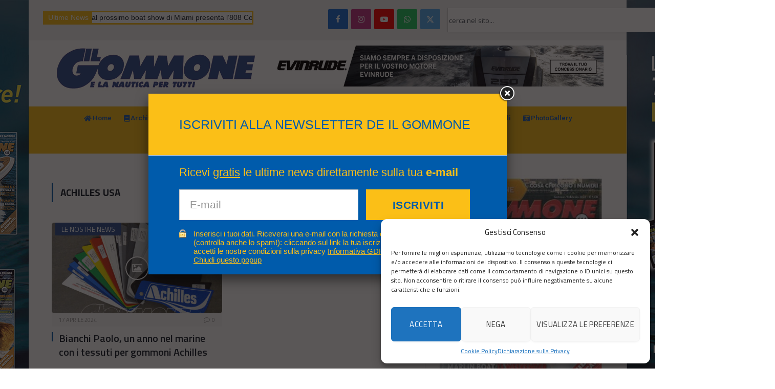

--- FILE ---
content_type: text/html; charset=UTF-8
request_url: https://www.ilgommone.net/tag/achilles-usa/
body_size: 39332
content:
<!DOCTYPE html>
<html lang="it-IT" class="s-light site-s-light">

<head>

	<meta charset="UTF-8" />
	<meta name="viewport" content="width=device-width, initial-scale=1" />
	<script>!function(e,c){e[c]=e[c]+(e[c]&&" ")+"quform-js"}(document.documentElement,"className");</script><meta name='robots' content='index, follow, max-image-preview:large, max-snippet:-1, max-video-preview:-1' />
	<style>img:is([sizes="auto" i], [sizes^="auto," i]) { contain-intrinsic-size: 3000px 1500px }</style>
	
	<!-- This site is optimized with the Yoast SEO plugin v25.1 - https://yoast.com/wordpress/plugins/seo/ -->
	<title>achilles usa Archivi - Il Gommone</title><link rel="preload" data-rocket-preload as="style" href="https://fonts.googleapis.com/css?family=Titillium%20Web%3A400%2C500%2C600%2C700%7CLato%3A900%3A400%2C500%2C600%2C700%7CRoboto%3A100%2C100italic%2C200%2C200italic%2C300%2C300italic%2C400%2C400italic%2C500%2C500italic%2C600%2C600italic%2C700%2C700italic%2C800%2C800italic%2C900%2C900italic&#038;display=swap" /><link rel="stylesheet" href="https://fonts.googleapis.com/css?family=Titillium%20Web%3A400%2C500%2C600%2C700%7CLato%3A900%3A400%2C500%2C600%2C700%7CRoboto%3A100%2C100italic%2C200%2C200italic%2C300%2C300italic%2C400%2C400italic%2C500%2C500italic%2C600%2C600italic%2C700%2C700italic%2C800%2C800italic%2C900%2C900italic&#038;display=swap" media="print" onload="this.media='all'" /><noscript><link rel="stylesheet" href="https://fonts.googleapis.com/css?family=Titillium%20Web%3A400%2C500%2C600%2C700%7CLato%3A900%3A400%2C500%2C600%2C700%7CRoboto%3A100%2C100italic%2C200%2C200italic%2C300%2C300italic%2C400%2C400italic%2C500%2C500italic%2C600%2C600italic%2C700%2C700italic%2C800%2C800italic%2C900%2C900italic&#038;display=swap" /></noscript><link rel="preload" as="font" href="https://www.ilgommone.net/wp-content/themes/smart-mag/css/icons/fonts/ts-icons.woff2?v3.1" type="font/woff2" crossorigin="anonymous" />
	<link rel="canonical" href="https://www.ilgommone.net/tag/achilles-usa/" />
	<meta property="og:locale" content="it_IT" />
	<meta property="og:type" content="article" />
	<meta property="og:title" content="achilles usa Archivi - Il Gommone" />
	<meta property="og:url" content="https://www.ilgommone.net/tag/achilles-usa/" />
	<meta property="og:site_name" content="Il Gommone" />
	<meta name="twitter:card" content="summary_large_image" />
	<meta name="twitter:site" content="@il_gommone" />
	<script type="application/ld+json" class="yoast-schema-graph">{"@context":"https://schema.org","@graph":[{"@type":"CollectionPage","@id":"https://www.ilgommone.net/tag/achilles-usa/","url":"https://www.ilgommone.net/tag/achilles-usa/","name":"achilles usa Archivi - Il Gommone","isPartOf":{"@id":"https://www.ilgommone.net/#website"},"primaryImageOfPage":{"@id":"https://www.ilgommone.net/tag/achilles-usa/#primaryimage"},"image":{"@id":"https://www.ilgommone.net/tag/achilles-usa/#primaryimage"},"thumbnailUrl":"https://www.ilgommone.net/wp-content/uploads/2024/04/bianchi-paolo-1.jpg","breadcrumb":{"@id":"https://www.ilgommone.net/tag/achilles-usa/#breadcrumb"},"inLanguage":"it-IT"},{"@type":"ImageObject","inLanguage":"it-IT","@id":"https://www.ilgommone.net/tag/achilles-usa/#primaryimage","url":"https://www.ilgommone.net/wp-content/uploads/2024/04/bianchi-paolo-1.jpg","contentUrl":"https://www.ilgommone.net/wp-content/uploads/2024/04/bianchi-paolo-1.jpg","width":800,"height":563},{"@type":"BreadcrumbList","@id":"https://www.ilgommone.net/tag/achilles-usa/#breadcrumb","itemListElement":[{"@type":"ListItem","position":1,"name":"Home","item":"https://www.ilgommone.net/"},{"@type":"ListItem","position":2,"name":"achilles usa"}]},{"@type":"WebSite","@id":"https://www.ilgommone.net/#website","url":"https://www.ilgommone.net/","name":"Il Gommone","description":"e la nautica per tutti","publisher":{"@id":"https://www.ilgommone.net/#organization"},"potentialAction":[{"@type":"SearchAction","target":{"@type":"EntryPoint","urlTemplate":"https://www.ilgommone.net/?s={search_term_string}"},"query-input":{"@type":"PropertyValueSpecification","valueRequired":true,"valueName":"search_term_string"}}],"inLanguage":"it-IT"},{"@type":"Organization","@id":"https://www.ilgommone.net/#organization","name":"Il Gommone e la nautica per tutti","url":"https://www.ilgommone.net/","logo":{"@type":"ImageObject","inLanguage":"it-IT","@id":"https://www.ilgommone.net/#/schema/logo/image/","url":"https://www.ilgommone.net/wp-content/uploads/2015/08/logo-gommoncino.jpg","contentUrl":"https://www.ilgommone.net/wp-content/uploads/2015/08/logo-gommoncino.jpg","width":180,"height":180,"caption":"Il Gommone e la nautica per tutti"},"image":{"@id":"https://www.ilgommone.net/#/schema/logo/image/"},"sameAs":["https://www.facebook.com/ilgommone.rivista","https://x.com/il_gommone"]}]}</script>
	<!-- / Yoast SEO plugin. -->


<link rel='dns-prefetch' href='//ajax.googleapis.com' />
<link rel='dns-prefetch' href='//use.fontawesome.com' />
<link rel='dns-prefetch' href='//fonts.googleapis.com' />
<link href='https://fonts.gstatic.com' crossorigin rel='preconnect' />
<link rel="alternate" type="application/rss+xml" title="Il Gommone &raquo; Feed" href="https://www.ilgommone.net/feed/" />
<script type="text/javascript">!function(){"use strict";const i=JSON.parse(`["gg"]`);window.dike_plc=(d,e,n=!1)=>{const o=d+"-*";return-1!==i.indexOf(e)||void 0!==window.dike_tvb&&(-1!==window.dike_tvb.indexOf(e)||-1!==window.dike_tvb.indexOf(o))||(n&&(window.location.href="https://www.ilgommone.net/wp-admin/index.php?page=dike_wpd&author="+d+"&failed_lic_check="+d+"-"+e),!1)}}();</script><link rel="alternate" type="application/rss+xml" title="Il Gommone &raquo; achilles usa Feed del tag" href="https://www.ilgommone.net/tag/achilles-usa/feed/" />
<link data-minify="1" rel='stylesheet' id='plugin_name-admin-ui-css-css' href='https://www.ilgommone.net/wp-content/cache/min/1/ajax/libs/jqueryui/1.13.3/themes/smoothness/jquery-ui.css?ver=1765276425' type='text/css' media='' />
<link rel='stylesheet' id='tooltipster-css-css' href='https://www.ilgommone.net/wp-content/plugins/arscode-ninja-popups/tooltipster/tooltipster.bundle.min.css?ver=6.8.1' type='text/css' media='all' />
<link rel='stylesheet' id='tooltipster-css-theme-css' href='https://www.ilgommone.net/wp-content/plugins/arscode-ninja-popups/tooltipster/plugins/tooltipster/sideTip/themes/tooltipster-sideTip-light.min.css?ver=6.8.1' type='text/css' media='all' />
<link data-minify="1" rel='stylesheet' id='material-design-css-css' href='https://www.ilgommone.net/wp-content/cache/min/1/wp-content/plugins/arscode-ninja-popups/themes/jquery.material.form.css?ver=1765276425' type='text/css' media='all' />
<link rel='stylesheet' id='jquery-intl-phone-input-css-css' href='https://www.ilgommone.net/wp-content/plugins/arscode-ninja-popups/assets/vendor/intl-tel-input/css/intlTelInput.min.css?ver=6.8.1' type='text/css' media='all' />
<link rel='stylesheet' id='snp_styles_reset-css' href='https://www.ilgommone.net/wp-content/plugins/arscode-ninja-popups/themes/reset.min.css?ver=6.8.1' type='text/css' media='all' />
<link rel='stylesheet' id='fancybox2-css' href='https://www.ilgommone.net/wp-content/plugins/arscode-ninja-popups/fancybox2/jquery.fancybox.min.css?ver=6.8.1' type='text/css' media='all' />
<link data-minify="1" rel='stylesheet' id='snp_styles_theme8-css' href='https://www.ilgommone.net/wp-content/cache/min/1/wp-content/plugins/arscode-ninja-popups/themes/theme8/css/theme8.css?ver=1765276425' type='text/css' media='all' />
<style id='wp-emoji-styles-inline-css' type='text/css'>

	img.wp-smiley, img.emoji {
		display: inline !important;
		border: none !important;
		box-shadow: none !important;
		height: 1em !important;
		width: 1em !important;
		margin: 0 0.07em !important;
		vertical-align: -0.1em !important;
		background: none !important;
		padding: 0 !important;
	}
</style>
<link rel='stylesheet' id='wp-block-library-css' href='https://www.ilgommone.net/wp-includes/css/dist/block-library/style.min.css?ver=6.8.1' type='text/css' media='all' />
<style id='classic-theme-styles-inline-css' type='text/css'>
/*! This file is auto-generated */
.wp-block-button__link{color:#fff;background-color:#32373c;border-radius:9999px;box-shadow:none;text-decoration:none;padding:calc(.667em + 2px) calc(1.333em + 2px);font-size:1.125em}.wp-block-file__button{background:#32373c;color:#fff;text-decoration:none}
</style>
<link data-minify="1" rel='stylesheet' id='font-awesome-svg-styles-css' href='https://www.ilgommone.net/wp-content/cache/min/1/wp-content/uploads/font-awesome/v6.7.2/css/svg-with-js.css?ver=1765276425' type='text/css' media='all' />
<style id='font-awesome-svg-styles-inline-css' type='text/css'>
   .wp-block-font-awesome-icon svg::before,
   .wp-rich-text-font-awesome-icon svg::before {content: unset;}
</style>
<style id='global-styles-inline-css' type='text/css'>
:root{--wp--preset--aspect-ratio--square: 1;--wp--preset--aspect-ratio--4-3: 4/3;--wp--preset--aspect-ratio--3-4: 3/4;--wp--preset--aspect-ratio--3-2: 3/2;--wp--preset--aspect-ratio--2-3: 2/3;--wp--preset--aspect-ratio--16-9: 16/9;--wp--preset--aspect-ratio--9-16: 9/16;--wp--preset--color--black: #000000;--wp--preset--color--cyan-bluish-gray: #abb8c3;--wp--preset--color--white: #ffffff;--wp--preset--color--pale-pink: #f78da7;--wp--preset--color--vivid-red: #cf2e2e;--wp--preset--color--luminous-vivid-orange: #ff6900;--wp--preset--color--luminous-vivid-amber: #fcb900;--wp--preset--color--light-green-cyan: #7bdcb5;--wp--preset--color--vivid-green-cyan: #00d084;--wp--preset--color--pale-cyan-blue: #8ed1fc;--wp--preset--color--vivid-cyan-blue: #0693e3;--wp--preset--color--vivid-purple: #9b51e0;--wp--preset--gradient--vivid-cyan-blue-to-vivid-purple: linear-gradient(135deg,rgba(6,147,227,1) 0%,rgb(155,81,224) 100%);--wp--preset--gradient--light-green-cyan-to-vivid-green-cyan: linear-gradient(135deg,rgb(122,220,180) 0%,rgb(0,208,130) 100%);--wp--preset--gradient--luminous-vivid-amber-to-luminous-vivid-orange: linear-gradient(135deg,rgba(252,185,0,1) 0%,rgba(255,105,0,1) 100%);--wp--preset--gradient--luminous-vivid-orange-to-vivid-red: linear-gradient(135deg,rgba(255,105,0,1) 0%,rgb(207,46,46) 100%);--wp--preset--gradient--very-light-gray-to-cyan-bluish-gray: linear-gradient(135deg,rgb(238,238,238) 0%,rgb(169,184,195) 100%);--wp--preset--gradient--cool-to-warm-spectrum: linear-gradient(135deg,rgb(74,234,220) 0%,rgb(151,120,209) 20%,rgb(207,42,186) 40%,rgb(238,44,130) 60%,rgb(251,105,98) 80%,rgb(254,248,76) 100%);--wp--preset--gradient--blush-light-purple: linear-gradient(135deg,rgb(255,206,236) 0%,rgb(152,150,240) 100%);--wp--preset--gradient--blush-bordeaux: linear-gradient(135deg,rgb(254,205,165) 0%,rgb(254,45,45) 50%,rgb(107,0,62) 100%);--wp--preset--gradient--luminous-dusk: linear-gradient(135deg,rgb(255,203,112) 0%,rgb(199,81,192) 50%,rgb(65,88,208) 100%);--wp--preset--gradient--pale-ocean: linear-gradient(135deg,rgb(255,245,203) 0%,rgb(182,227,212) 50%,rgb(51,167,181) 100%);--wp--preset--gradient--electric-grass: linear-gradient(135deg,rgb(202,248,128) 0%,rgb(113,206,126) 100%);--wp--preset--gradient--midnight: linear-gradient(135deg,rgb(2,3,129) 0%,rgb(40,116,252) 100%);--wp--preset--font-size--small: 13px;--wp--preset--font-size--medium: 20px;--wp--preset--font-size--large: 36px;--wp--preset--font-size--x-large: 42px;--wp--preset--spacing--20: 0.44rem;--wp--preset--spacing--30: 0.67rem;--wp--preset--spacing--40: 1rem;--wp--preset--spacing--50: 1.5rem;--wp--preset--spacing--60: 2.25rem;--wp--preset--spacing--70: 3.38rem;--wp--preset--spacing--80: 5.06rem;--wp--preset--shadow--natural: 6px 6px 9px rgba(0, 0, 0, 0.2);--wp--preset--shadow--deep: 12px 12px 50px rgba(0, 0, 0, 0.4);--wp--preset--shadow--sharp: 6px 6px 0px rgba(0, 0, 0, 0.2);--wp--preset--shadow--outlined: 6px 6px 0px -3px rgba(255, 255, 255, 1), 6px 6px rgba(0, 0, 0, 1);--wp--preset--shadow--crisp: 6px 6px 0px rgba(0, 0, 0, 1);}:where(.is-layout-flex){gap: 0.5em;}:where(.is-layout-grid){gap: 0.5em;}body .is-layout-flex{display: flex;}.is-layout-flex{flex-wrap: wrap;align-items: center;}.is-layout-flex > :is(*, div){margin: 0;}body .is-layout-grid{display: grid;}.is-layout-grid > :is(*, div){margin: 0;}:where(.wp-block-columns.is-layout-flex){gap: 2em;}:where(.wp-block-columns.is-layout-grid){gap: 2em;}:where(.wp-block-post-template.is-layout-flex){gap: 1.25em;}:where(.wp-block-post-template.is-layout-grid){gap: 1.25em;}.has-black-color{color: var(--wp--preset--color--black) !important;}.has-cyan-bluish-gray-color{color: var(--wp--preset--color--cyan-bluish-gray) !important;}.has-white-color{color: var(--wp--preset--color--white) !important;}.has-pale-pink-color{color: var(--wp--preset--color--pale-pink) !important;}.has-vivid-red-color{color: var(--wp--preset--color--vivid-red) !important;}.has-luminous-vivid-orange-color{color: var(--wp--preset--color--luminous-vivid-orange) !important;}.has-luminous-vivid-amber-color{color: var(--wp--preset--color--luminous-vivid-amber) !important;}.has-light-green-cyan-color{color: var(--wp--preset--color--light-green-cyan) !important;}.has-vivid-green-cyan-color{color: var(--wp--preset--color--vivid-green-cyan) !important;}.has-pale-cyan-blue-color{color: var(--wp--preset--color--pale-cyan-blue) !important;}.has-vivid-cyan-blue-color{color: var(--wp--preset--color--vivid-cyan-blue) !important;}.has-vivid-purple-color{color: var(--wp--preset--color--vivid-purple) !important;}.has-black-background-color{background-color: var(--wp--preset--color--black) !important;}.has-cyan-bluish-gray-background-color{background-color: var(--wp--preset--color--cyan-bluish-gray) !important;}.has-white-background-color{background-color: var(--wp--preset--color--white) !important;}.has-pale-pink-background-color{background-color: var(--wp--preset--color--pale-pink) !important;}.has-vivid-red-background-color{background-color: var(--wp--preset--color--vivid-red) !important;}.has-luminous-vivid-orange-background-color{background-color: var(--wp--preset--color--luminous-vivid-orange) !important;}.has-luminous-vivid-amber-background-color{background-color: var(--wp--preset--color--luminous-vivid-amber) !important;}.has-light-green-cyan-background-color{background-color: var(--wp--preset--color--light-green-cyan) !important;}.has-vivid-green-cyan-background-color{background-color: var(--wp--preset--color--vivid-green-cyan) !important;}.has-pale-cyan-blue-background-color{background-color: var(--wp--preset--color--pale-cyan-blue) !important;}.has-vivid-cyan-blue-background-color{background-color: var(--wp--preset--color--vivid-cyan-blue) !important;}.has-vivid-purple-background-color{background-color: var(--wp--preset--color--vivid-purple) !important;}.has-black-border-color{border-color: var(--wp--preset--color--black) !important;}.has-cyan-bluish-gray-border-color{border-color: var(--wp--preset--color--cyan-bluish-gray) !important;}.has-white-border-color{border-color: var(--wp--preset--color--white) !important;}.has-pale-pink-border-color{border-color: var(--wp--preset--color--pale-pink) !important;}.has-vivid-red-border-color{border-color: var(--wp--preset--color--vivid-red) !important;}.has-luminous-vivid-orange-border-color{border-color: var(--wp--preset--color--luminous-vivid-orange) !important;}.has-luminous-vivid-amber-border-color{border-color: var(--wp--preset--color--luminous-vivid-amber) !important;}.has-light-green-cyan-border-color{border-color: var(--wp--preset--color--light-green-cyan) !important;}.has-vivid-green-cyan-border-color{border-color: var(--wp--preset--color--vivid-green-cyan) !important;}.has-pale-cyan-blue-border-color{border-color: var(--wp--preset--color--pale-cyan-blue) !important;}.has-vivid-cyan-blue-border-color{border-color: var(--wp--preset--color--vivid-cyan-blue) !important;}.has-vivid-purple-border-color{border-color: var(--wp--preset--color--vivid-purple) !important;}.has-vivid-cyan-blue-to-vivid-purple-gradient-background{background: var(--wp--preset--gradient--vivid-cyan-blue-to-vivid-purple) !important;}.has-light-green-cyan-to-vivid-green-cyan-gradient-background{background: var(--wp--preset--gradient--light-green-cyan-to-vivid-green-cyan) !important;}.has-luminous-vivid-amber-to-luminous-vivid-orange-gradient-background{background: var(--wp--preset--gradient--luminous-vivid-amber-to-luminous-vivid-orange) !important;}.has-luminous-vivid-orange-to-vivid-red-gradient-background{background: var(--wp--preset--gradient--luminous-vivid-orange-to-vivid-red) !important;}.has-very-light-gray-to-cyan-bluish-gray-gradient-background{background: var(--wp--preset--gradient--very-light-gray-to-cyan-bluish-gray) !important;}.has-cool-to-warm-spectrum-gradient-background{background: var(--wp--preset--gradient--cool-to-warm-spectrum) !important;}.has-blush-light-purple-gradient-background{background: var(--wp--preset--gradient--blush-light-purple) !important;}.has-blush-bordeaux-gradient-background{background: var(--wp--preset--gradient--blush-bordeaux) !important;}.has-luminous-dusk-gradient-background{background: var(--wp--preset--gradient--luminous-dusk) !important;}.has-pale-ocean-gradient-background{background: var(--wp--preset--gradient--pale-ocean) !important;}.has-electric-grass-gradient-background{background: var(--wp--preset--gradient--electric-grass) !important;}.has-midnight-gradient-background{background: var(--wp--preset--gradient--midnight) !important;}.has-small-font-size{font-size: var(--wp--preset--font-size--small) !important;}.has-medium-font-size{font-size: var(--wp--preset--font-size--medium) !important;}.has-large-font-size{font-size: var(--wp--preset--font-size--large) !important;}.has-x-large-font-size{font-size: var(--wp--preset--font-size--x-large) !important;}
:where(.wp-block-post-template.is-layout-flex){gap: 1.25em;}:where(.wp-block-post-template.is-layout-grid){gap: 1.25em;}
:where(.wp-block-columns.is-layout-flex){gap: 2em;}:where(.wp-block-columns.is-layout-grid){gap: 2em;}
:root :where(.wp-block-pullquote){font-size: 1.5em;line-height: 1.6;}
</style>
<link data-minify="1" rel='stylesheet' id='_ning_font_awesome_css-css' href='https://www.ilgommone.net/wp-content/cache/min/1/wp-content/plugins/angwp/assets/fonts/font-awesome/css/font-awesome.min.css?ver=1765276425' type='text/css' media='all' />
<link data-minify="1" rel='stylesheet' id='_ning_css-css' href='https://www.ilgommone.net/wp-content/cache/min/1/wp-content/plugins/angwp/assets/dist/angwp.bundle.js.css?ver=1765276425' type='text/css' media='all' />
<link rel='stylesheet' id='spr_col_animate_css-css' href='https://www.ilgommone.net/wp-content/plugins/angwp/include/extensions/spr_columns/assets/css/animate.min.css?ver=1.6.3' type='text/css' media='all' />
<link data-minify="1" rel='stylesheet' id='spr_col_css-css' href='https://www.ilgommone.net/wp-content/cache/min/1/wp-content/plugins/angwp/include/extensions/spr_columns/assets/css/spr_columns.css?ver=1765276425' type='text/css' media='all' />
<link data-minify="1" rel='stylesheet' id='gg-lcl-skin-css' href='https://www.ilgommone.net/wp-content/cache/min/1/wp-content/plugins/global-gallery/js/lightboxes/lc-lightbox/skins/light.css?ver=1765276425' type='text/css' media='all' />
<link data-minify="1" rel='stylesheet' id='gg-lightbox-css-css' href='https://www.ilgommone.net/wp-content/cache/min/1/wp-content/plugins/global-gallery/js/lightboxes/lc-lightbox/css/lc_lightbox.min.css?ver=1765276425' type='text/css' media='all' />
<link data-minify="1" rel='stylesheet' id='pj-news-ticker-css' href='https://www.ilgommone.net/wp-content/cache/min/1/wp-content/plugins/pj-news-ticker/public/css/pj-news-ticker.css?ver=1765276425' type='text/css' media='all' />
<link data-minify="1" rel='stylesheet' id='secure-copy-content-protection-public-css' href='https://www.ilgommone.net/wp-content/cache/min/1/wp-content/plugins/secure-copy-content-protection/public/css/secure-copy-content-protection-public.css?ver=1765276427' type='text/css' media='all' />
<link rel='stylesheet' id='vslm-style-css' href='https://www.ilgommone.net/wp-content/plugins/very-simple-link-manager/css/vslm-style.min.css?ver=6.8.1' type='text/css' media='all' />
<link data-minify="1" rel='stylesheet' id='quform-css' href='https://www.ilgommone.net/wp-content/cache/min/1/wp-content/plugins/quform/cache/quform.css?ver=1765276425' type='text/css' media='all' />
<link rel='stylesheet' id='cmplz-general-css' href='https://www.ilgommone.net/wp-content/plugins/complianz-gdpr/assets/css/cookieblocker.min.css?ver=1747929588' type='text/css' media='all' />
<link rel='stylesheet' id='wp-excel-cms-plugin-styles-css' href='https://www.ilgommone.net/wp-content/plugins/wp-excel-cms/public/assets/css/public.css?ver=1.0.1' type='text/css' media='all' />
<link data-minify="1" rel='stylesheet' id='font-awesome-official-css' href='https://www.ilgommone.net/wp-content/cache/min/1/releases/v6.7.2/css/all.css?ver=1765276425' type='text/css' media='all' crossorigin="anonymous" />
<link rel='stylesheet' id='elementor-frontend-css' href='https://www.ilgommone.net/wp-content/plugins/elementor/assets/css/frontend.min.css?ver=3.27.6' type='text/css' media='all' />
<link rel='stylesheet' id='widget-text-editor-css' href='https://www.ilgommone.net/wp-content/plugins/elementor/assets/css/widget-text-editor.min.css?ver=3.27.6' type='text/css' media='all' />
<link rel='stylesheet' id='widget-search-css' href='https://www.ilgommone.net/wp-content/plugins/pro-elements/assets/css/widget-search.min.css?ver=3.27.4' type='text/css' media='all' />
<link rel='stylesheet' id='widget-image-css' href='https://www.ilgommone.net/wp-content/plugins/elementor/assets/css/widget-image.min.css?ver=3.27.6' type='text/css' media='all' />
<link rel='stylesheet' id='widget-nav-menu-css' href='https://www.ilgommone.net/wp-content/plugins/pro-elements/assets/css/widget-nav-menu.min.css?ver=3.27.4' type='text/css' media='all' />
<link rel='stylesheet' id='elementor-post-18742-css' href='https://www.ilgommone.net/wp-content/uploads/elementor/css/post-18742.css?ver=1765276426' type='text/css' media='all' />
<link rel='stylesheet' id='elementor-post-20928-css' href='https://www.ilgommone.net/wp-content/uploads/elementor/css/post-20928.css?ver=1765276426' type='text/css' media='all' />
<style id='akismet-widget-style-inline-css' type='text/css'>

			.a-stats {
				--akismet-color-mid-green: #357b49;
				--akismet-color-white: #fff;
				--akismet-color-light-grey: #f6f7f7;

				max-width: 350px;
				width: auto;
			}

			.a-stats * {
				all: unset;
				box-sizing: border-box;
			}

			.a-stats strong {
				font-weight: 600;
			}

			.a-stats a.a-stats__link,
			.a-stats a.a-stats__link:visited,
			.a-stats a.a-stats__link:active {
				background: var(--akismet-color-mid-green);
				border: none;
				box-shadow: none;
				border-radius: 8px;
				color: var(--akismet-color-white);
				cursor: pointer;
				display: block;
				font-family: -apple-system, BlinkMacSystemFont, 'Segoe UI', 'Roboto', 'Oxygen-Sans', 'Ubuntu', 'Cantarell', 'Helvetica Neue', sans-serif;
				font-weight: 500;
				padding: 12px;
				text-align: center;
				text-decoration: none;
				transition: all 0.2s ease;
			}

			/* Extra specificity to deal with TwentyTwentyOne focus style */
			.widget .a-stats a.a-stats__link:focus {
				background: var(--akismet-color-mid-green);
				color: var(--akismet-color-white);
				text-decoration: none;
			}

			.a-stats a.a-stats__link:hover {
				filter: brightness(110%);
				box-shadow: 0 4px 12px rgba(0, 0, 0, 0.06), 0 0 2px rgba(0, 0, 0, 0.16);
			}

			.a-stats .count {
				color: var(--akismet-color-white);
				display: block;
				font-size: 1.5em;
				line-height: 1.4;
				padding: 0 13px;
				white-space: nowrap;
			}
		
</style>
<link data-minify="1" rel='stylesheet' id='smartmag-core-css' href='https://www.ilgommone.net/wp-content/cache/min/1/wp-content/themes/smart-mag/style.css?ver=1765276425' type='text/css' media='all' />
<link data-minify="1" rel='stylesheet' id='smartmag-magnific-popup-css' href='https://www.ilgommone.net/wp-content/cache/min/1/wp-content/themes/smart-mag/css/lightbox.css?ver=1765276425' type='text/css' media='all' />
<link data-minify="1" rel='stylesheet' id='font-awesome4-css' href='https://www.ilgommone.net/wp-content/cache/min/1/wp-content/themes/smart-mag/css/fontawesome/css/font-awesome.min.css?ver=1765276425' type='text/css' media='all' />
<link data-minify="1" rel='stylesheet' id='smartmag-icons-css' href='https://www.ilgommone.net/wp-content/cache/min/1/wp-content/themes/smart-mag/css/icons/icons.css?ver=1765276425' type='text/css' media='all' />
<link data-minify="1" rel='stylesheet' id='smartmag-skin-css' href='https://www.ilgommone.net/wp-content/cache/min/1/wp-content/themes/smart-mag/css/skin-classic.css?ver=1765276425' type='text/css' media='all' />
<style id='smartmag-skin-inline-css' type='text/css'>
:root { --c-main: #005BAB;
--c-main-rgb: 0,91,171;
--text-font: "Titillium Web", system-ui, -apple-system, "Segoe UI", Arial, sans-serif;
--body-font: "Titillium Web", system-ui, -apple-system, "Segoe UI", Arial, sans-serif;
--ui-font: "Titillium Web", system-ui, -apple-system, "Segoe UI", Arial, sans-serif;
--title-font: "Titillium Web", system-ui, -apple-system, "Segoe UI", Arial, sans-serif;
--h-font: "Titillium Web", system-ui, -apple-system, "Segoe UI", Arial, sans-serif;
--tertiary-font: "Titillium Web", system-ui, -apple-system, "Segoe UI", Arial, sans-serif;
--title-font: "Titillium Web", system-ui, -apple-system, "Segoe UI", Arial, sans-serif;
--h-font: "Titillium Web", system-ui, -apple-system, "Segoe UI", Arial, sans-serif;
--text-h-font: var(--h-font);
--title-font: "Titillium Web", system-ui, -apple-system, "Segoe UI", Arial, sans-serif; }
.post-title:not(._) { font-size: 18px; font-weight: 600; }
.smart-head-main .smart-head-bot { background-color: #fbbf17; }
.navigation { font-family: "Lato:900", system-ui, -apple-system, "Segoe UI", Arial, sans-serif; }
.navigation-main .menu > li > a { font-size: 13px; font-weight: 600; letter-spacing: 0em; }
.navigation-main { --nav-items-space: 15px; }
.s-light .navigation-main { --c-nav: #005BAB; }
.s-dark .navigation-main { --c-nav: #005BAB; }
.s-dark .navigation { --c-nav-drop-bg: #ffd75b; --c-nav-drop-hov-bg: #ffd75b; }
.smart-head-mobile .smart-head-mid { border-top-width: 3px; }
.upper-footer .block-head .heading { color: #4c4c4c; }
.main-footer .upper-footer { background-color: #999999; color: #2b2b2b; --c-links: #1e1e1e; }
.loop-grid .ratio-is-custom { padding-bottom: calc(100% / 1.88); }
.loop-list .ratio-is-custom { padding-bottom: calc(100% / 1.88); }
.list-post { --list-p-media-width: 40%; --list-p-media-max-width: 85%; }
.list-post .media:not(i) { --list-p-media-max-width: 40%; }
.loop-small .ratio-is-custom { padding-bottom: calc(100% / 1.149); }
.loop-small .media:not(i) { max-width: 75px; }
.single .featured .ratio-is-custom { padding-bottom: calc(100% / 2); }
.the-post-header .post-meta .post-title { font-family: "Titillium Web", system-ui, -apple-system, "Segoe UI", Arial, sans-serif; }
.entry-content { font-family: "Titillium Web", system-ui, -apple-system, "Segoe UI", Arial, sans-serif; font-size: 18px; }
.post-content h1, .post-content h2, .post-content h3, .post-content h4, .post-content h5, .post-content h6 { font-family: "Titillium Web", system-ui, -apple-system, "Segoe UI", Arial, sans-serif; }
.post-share-b:not(.is-not-global) .service .label { display: none; }
@media (min-width: 941px) and (max-width: 1200px) { .navigation-main .menu > li > a { font-size: calc(10px + (13px - 10px) * .7); } }


body.category-5,
body.post-cat-5 { 
--c-main: #dd3333; 
}


.term-color-5 { --c-main: #dd3333; }
.navigation .menu-cat-5 { --c-term: #dd3333; }


body.category-640,
body.post-cat-640 { 
--c-main: #dd9933; 
}


.term-color-640 { --c-main: #dd9933; }
.navigation .menu-cat-640 { --c-term: #dd9933; }


body.category-2624,
body.post-cat-2624 { 
--c-main: #81d742; 
}


.term-color-2624 { --c-main: #81d742; }
.navigation .menu-cat-2624 { --c-term: #81d742; }

</style>

<link data-minify="1" rel='stylesheet' id='gg-fontawesome-css' href='https://www.ilgommone.net/wp-content/cache/min/1/wp-content/plugins/global-gallery/css/fontAwesome/css/all.min.css?ver=1765276425' type='text/css' media='all' />
<link rel='stylesheet' id='gg-frontend-css' href='https://www.ilgommone.net/wp-content/plugins/global-gallery/css/frontend.min.css?ver=9.1.8' type='text/css' media='all' />
<link data-minify="1" rel='stylesheet' id='gg-custom-css-css' href='https://www.ilgommone.net/wp-content/cache/min/1/wp-content/plugins/global-gallery/css/custom.css?ver=1765276425' type='text/css' media='all' />
<link data-minify="1" rel='stylesheet' id='font-awesome-official-v4shim-css' href='https://www.ilgommone.net/wp-content/cache/min/1/releases/v6.7.2/css/v4-shims.css?ver=1765276425' type='text/css' media='all' crossorigin="anonymous" />

<link rel='stylesheet' id='jquery.lightbox.min.css-css' href='https://www.ilgommone.net/wp-content/plugins/wp-jquery-lightbox/lightboxes/wp-jquery-lightbox/styles/lightbox.min.css?ver=2.3.4' type='text/css' media='all' />
<link data-minify="1" rel='stylesheet' id='jqlb-overrides-css' href='https://www.ilgommone.net/wp-content/cache/min/1/wp-content/plugins/wp-jquery-lightbox/lightboxes/wp-jquery-lightbox/styles/overrides.css?ver=1765276425' type='text/css' media='all' />
<style id='jqlb-overrides-inline-css' type='text/css'>

			#outerImageContainer {
				box-shadow: 0 0 4px 2px rgba(0,0,0,.2);
			}
			#imageContainer{
				padding: 6px;
			}
			#imageDataContainer {
				box-shadow: 0 -4px 0 0 #fff, 0 0 4px 2px rgba(0,0,0,.1);
				z-index: auto;
			}
			#prevArrow,
			#nextArrow{
				background-color: rgba(255,255,255,.7;
				color: #000000;
			}
</style>
<link rel="preconnect" href="https://fonts.gstatic.com/" crossorigin><script type="text/javascript" id="jquery-core-js-extra">
/* <![CDATA[ */
var lcgg = {"ajax_url":"https:\/\/www.ilgommone.net\/wp-admin\/admin-ajax.php","rtl":"","lightbox":"lcweb","columnized_max_w":"260","masonry_min_w":"150","phosostr_min_w":"120","coll_max_w":"325","preload_hires_img":"","back_to_gall_scroll":"","delayed_fx":"1","link_target":"_top","no_rclick":"","deeplinked_elems":["ggt_","ggs_","ggp_","gcc_","gcg_"],"basic_deeplink":"","dl_coll_gall":"","slider_toggle_info":"","slider_extra_nav":"thumbs","slider_cmd_pos":"h_center","slider_fx":"fadeslide","slider_easing":"ease","slider_pause_on_hover":"","slider_fx_time":"400","slider_interval":"3000"};
/* ]]> */
</script>
<script type="text/javascript" src="https://www.ilgommone.net/wp-includes/js/jquery/jquery.min.js?ver=3.7.1" id="jquery-core-js"></script>
<script type="text/javascript" src="https://www.ilgommone.net/wp-includes/js/jquery/jquery-migrate.min.js?ver=3.4.1" id="jquery-migrate-js"></script>
<script type="text/javascript" src="https://www.ilgommone.net/wp-content/plugins/angwp/assets/dev/js/advertising.js?ver=6.8.1" id="adning_dummy_advertising-js"></script>
<script type="text/javascript" src="https://www.ilgommone.net/wp-content/plugins/pj-news-ticker/public/js/pj-news-ticker.js?ver=1.9.7" id="pj-news-ticker-js"></script>
<script type="text/javascript" src="https://www.ilgommone.net/wp-content/plugins/wp-excel-cms/public/assets/js/public.js?ver=1.0.1" id="wp-excel-cms-plugin-script-js"></script>
<link rel="https://api.w.org/" href="https://www.ilgommone.net/wp-json/" /><link rel="alternate" title="JSON" type="application/json" href="https://www.ilgommone.net/wp-json/wp/v2/tags/7919" /><link rel="EditURI" type="application/rsd+xml" title="RSD" href="https://www.ilgommone.net/xmlrpc.php?rsd" />
<meta name="generator" content="WordPress 6.8.1" />
<!-- start Simple Custom CSS and JS -->
<!-- Google Tag Manager -->
<script>(function(w,d,s,l,i){w[l]=w[l]||[];w[l].push({'gtm.start':
new Date().getTime(),event:'gtm.js'});var f=d.getElementsByTagName(s)[0],
j=d.createElement(s),dl=l!='dataLayer'?'&l='+l:'';j.async=true;j.src=
'https://www.googletagmanager.com/gtm.js?id='+i+dl;f.parentNode.insertBefore(j,f);
})(window,document,'script','dataLayer','GTM-KJ97LPJ4');</script>
<!-- End Google Tag Manager -->

<!-- end Simple Custom CSS and JS -->
<!-- start Simple Custom CSS and JS -->
<link rel="icon" type="image/png" href="/favicon-96x96.png" sizes="96x96" />
<link rel="apple-touch-icon" sizes="180x180" href="/apple-touch-icon-180x180.png">
<link rel="icon" type="image/svg+xml" href="/favicon.svg" />
<link rel="shortcut icon" href="/favicon.ico" />
<link rel="apple-touch-icon" sizes="180x180" href="/apple-touch-icon.png" />
<meta name="apple-mobile-web-app-title" content="IL Gommone" />
<link rel="manifest" href="/site.webmanifest" />
<!-- end Simple Custom CSS and JS -->
<!-- start Simple Custom CSS and JS -->
<!-- Google tag (gtag.js) -->
<script async src="https://www.googletagmanager.com/gtag/js?id=G-VY84NDFJCP"></script>
<script>
  window.dataLayer = window.dataLayer || [];
  function gtag(){dataLayer.push(arguments);}
  gtag('js', new Date());

  gtag('config', 'G-VY84NDFJCP');
</script>
<!-- end Simple Custom CSS and JS -->
<!-- start Simple Custom CSS and JS -->
<style type="text/css">
.fa {

    margin-right: 2px;
}
.subscribeForm
{
    margin-top: -40px;
	padding: 20px;
}
.vslm-cat-name
{
    background: #fbbf17;
    padding: 10px;
	color: #2760af;
}

.vslm-cat-list
{
    background: #e5e5e5!important;
    padding-bottom: 10px!important;
}
.btn, .btn-primary{
    background: #005bab;
    padding: 10px;
    color: #fff;
	}

.excerpt{
	margin-top: 10px;
	}

.strillo {
    margin-bottom: 10px;
}

.skin_bg {

    background-size: auto!important;
}

.l-post .excerpt {
  
    font-size: 15px;
}

@media (min-width: 941px) {
    .main-content:not(.main), .no-sidebar .right-sidebar .main-content {
        margin-top: 15px;
   
    }
}

.media-ratio .wp-post-image, .media-ratio > img {

    border-radius: 5px;
}

.term-color-5 {
    --c-main: #2e4f8f!important;
}

.cat-labels a, .cat-labels .category {

    font-size: 14px!important;
}

.upper-footer > .wrap {
    padding-top: 40px!important;
    padding-bottom: 10px!important;
}

.subscribeForm {
    margin-top: -20px!important;
    padding: 0!important;
}

.subscribeForm p {
    padding: 0!important;
    margin: -5px 10px 5px 10px!important;
}

.upper-footer .block-head-h {
    --space-below: 10px;
    padding-bottom: 10px;
}

.site-s-light .s-dark {

    margin-top: 20px;
}

.atw-text-base {
    font-size: 1.2rem!IMPORTANT;
    line-height: 1.5rem;
}

.block-head-g .heading {
    font-size: 16px!important;
    font-weight: 600!important;
   
}

.widget_nav_menu {
    font-weight: bold;

    font-size: 16px!important;
}

.widget {
    font-size: 16px!important;
}

.block-head-g {
    background: #2e4f8f!important;
}





.upper-footer .block-head .heading {
   
    margin-left: 10px;
}

.block-head-a2 {
   
    display: none;
}

.post-title:not(._) {
    font-size: 20px!important;
 
}

.hidden-iframe {
  display: none !important;
}

.block-head-h .heading {
   
    font-weight: 700!important;
}

.upper-footer .block-head .heading {
    margin-left: 0px!important;
}

.subscribeForm fieldset {
    margin-top: -30px !important;
    padding-top: 30px;
    padding-left: 20px;
}
@media (max-width: 640px) {
.elementor-20928 .elementor-element.elementor-element-fd09800 > .elementor-widget-container {
    margin: -30px -25px 0px -25px!important;
  
}
	}

/* Lascia visibile solo le sezioni centrali */
@media only screen 
  and (min-device-width: 1024px) 
  and (max-device-width: 1366px) 
  and (-webkit-min-device-pixel-ratio: 2) {

  .main-wrap,
  .main-content,
  .post-wrap,
  .sidebar,
  .content-inner {
    display: block !important;
    visibility: visible !important;
    opacity: 1 !important;
  }

  .elementor-location-header.elementor-hidden-desktop {
    display: none !important;
  }
	  
}

.snp-theme8 .snp-header div {
    color: #005bab!important;
    font-size: 25px!important;
    line-height: 1.2;
}

@media (max-width: 1199px) {
  #header-principale .elementor-column {
    width: 100% !important;
    flex-basis: 100% !important;
  }
}


@media (min-width: 940px) and (max-width: 1199px) {
  /* Queste regole si attivano SOLO nell'intervallo da 940px a 1199px */
  .elementor-20928 .elementor-element.elementor-element-4d05ad70 {
    width: 34% !important;
    margin-left: 25px !important;
  }
}</style>
<!-- end Simple Custom CSS and JS -->
			<style>.cmplz-hidden {
					display: none !important;
				}</style>
		<script>
		var BunyadSchemeKey = 'bunyad-scheme';
		(() => {
			const d = document.documentElement;
			const c = d.classList;
			var scheme = localStorage.getItem(BunyadSchemeKey);
			
			if (scheme) {
				d.dataset.origClass = c;
				scheme === 'dark' ? c.remove('s-light', 'site-s-light') : c.remove('s-dark', 'site-s-dark');
				c.add('site-s-' + scheme, 's-' + scheme);
			}
		})();
		</script>
		<meta name="generator" content="Elementor 3.27.6; features: e_font_icon_svg, additional_custom_breakpoints, e_element_cache; settings: css_print_method-external, google_font-enabled, font_display-swap">
<style type="text/css">.wpa-field--website_address, .adverts-field-name-website_address { display: none !important }</style>
<!-- Ads on this site are served by Adning v1.6.3 - adning.com -->
<style></style><!-- / Adning. -->

<link rel="icon" href="https://www.ilgommone.net/wp-content/uploads/2015/05/favicon.ico" sizes="32x32" />
<link rel="icon" href="https://www.ilgommone.net/wp-content/uploads/2015/05/favicon.ico" sizes="192x192" />
<link rel="apple-touch-icon" href="https://www.ilgommone.net/wp-content/uploads/2015/05/favicon.ico" />
<meta name="msapplication-TileImage" content="https://www.ilgommone.net/wp-content/uploads/2015/05/favicon.ico" />
		<style type="text/css" id="wp-custom-css">
			.subscribeForm fieldset {
    width: 100%!important;
}

#subscribeForm fieldset {
  width: auto!important;
  padding-right: 10px;
  background-image: url(/gommoncino-trasparente.png)!important;
   background-repeat: no-repeat;
  background-position: bottom;
  margin: -10px 0!important;
  border: 0px solid #DDD!important; 
  background-color: #9EC315; 
}

#subscribeForm input[type=submit] {
    background-color: #F0BA22!important;
  border-radius: 3px!important;
  margin-bottom:10px;
  }
.navigation ul {
  font-size: 10px;
  text-shadow: 0.5px 0.4px 0 #FAFAFA;
 }
@media only screen 
  and (min-device-width: 1024px) {
body.boxed {
padding-top: 108px;
}
}
@media (max-device-width: 481px) { body.boxed { padding-top: 0!important;  } }

.flt {  
 width: 130px!important;
}

.widget_nav_menu {  
font-weight: bold;
font-family: "Lato", Arial, sans-serif;
font-size: 14px;
}
@media screen and (max-width: 640px) {
	table {
		overflow-x: auto!important;
		display: block!important;
	}
}
.social-icons .icon {
    margin: 6px!important;
}
.related-posts, .highlights-box.related-posts {
    margin-top: 28px;
}
.tagcloud a {
    font-size: 10px;
}
@media only screen 
and (min-device-width : 768px) 
and (max-device-width : 1024px)
and (-webkit-min-device-pixel-ratio: 2) 
.navigation ul li {
    float: left;
    font-size: 8px!important;
}

.navigation .menu li > a {
    padding: 0px 7px;
}
.sticky-nav {
    width: 1080px;
}
.has-nav-full .main-featured {
    margin-top: 0;
    border-top: 0;
    padding: 60px 0;
}
.main .sidebar .widgettitle, .tabbed .tabs-list {
    background: #184775;
}
a {
    /*color: #43688e;*/
}
.post-cover .overlay h1 {
    max-width: 100%;
    font-size: 25px;
}
@media only screen 
  and (min-device-width: 768px) 
  and (max-device-width: 1024px) 
   and (orientation: landscape) 
  and (-webkit-min-device-pixel-ratio: 1)  {
.main-head .right {
    margin-left: 350px;
}
   body.boxed {
padding-top: 95px;
}

}
@media only screen 
  and (min-device-width: 768px) 
  and (max-device-width: 1024px) 
  and (orientation: portrait) 
  and (-webkit-min-device-pixel-ratio: 1) {
.main-head .a-widget {
    text-align: center;
}
.main-head .right {
    margin-bottom: 0px;
}
}
@media only screen 
  and (min-device-width: 350px) 
  and (max-device-width: 667px) 
  and (-webkit-min-device-pixel-ratio: 2) { 
#intro {
   display:none;
}
}

.wppaszone {
    margin-bottom: 10px;
}
.wpadverts-slide-with-shadow {
    border: 5px solid #fbbf17;
}
.advert-item-col-1 .advert-img {
    border: 2px solid #fbbf17;
}

.subscribeForm input[type=submit] {
 
    background-color: #3eb125!important;

}

.main .post-wrap  {
   overflow: initial!important;

}

.main .sidebar .widget {
 
    margin-top: -27px;
}

.tp-button.blue, .tp-button:hover.blue, .purchase.blue, .purchase:hover.blue {
    background-color: #1d78cb;
    -webkit-box-shadow: 0px 3px 0px 0px #0f3e68;
    -moz-box-shadow: 0px 3px 0px 0px #0f3e68;
    box-shadow: 0px 3px 0px 0px #0f3e68;
}
.tp-button.big {
    color: #fff;
    text-shadow: 0px 1px 1px rgba(0, 0, 0, 0.6);
    font-weight: bold;
    padding: 9px 20px;
    font-size: 19px;
    line-height: 57px !important;
  }
.tp-button {
    padding: 6px 13px 5px;
    border-radius: 3px;
    -moz-border-radius: 3px;
    -webkit-border-radius: 3px;
    height: 30px;
    cursor: pointer;
    color: #fff !important;
    text-shadow: 0px 1px 1px rgba(0, 0, 0, 0.6) !important;
    font-size: 15px;
    line-height: 45px !important;   
    font-family: arial, sans-serif;
    font-weight: bold;
    letter-spacing: -1px;
    text-decoration: none;
}

.tp-button.green, .tp-button:hover.green, .purchase.green, .purchase:hover.green {
    background-color: #21a117;
    -webkit-box-shadow: 0px 3px 0px 0px #104d0b;
    -moz-box-shadow: 0px 3px 0px 0px #104d0b;
    box-shadow: 0px 3px 0px 0px #104d0b;
}

.tp-button.red, .tp-button:hover.red, .purchase.red, .purchase:hover.red {
    background-color: #cb1d1d;
    -webkit-box-shadow: 0px 3px 0px 0px #7c1212;
    -moz-box-shadow: 0px 3px 0px 0px #7c1212;
    box-shadow: 0px 3px 0px 0px #7c1212;
}

.tp-button.orange, .tp-button:hover.orange, .purchase.orange, .purchase:hover.orange {
    background-color: #ff7700;
    -webkit-box-shadow: 0px 3px 0px 0px #a34c00;
    -moz-box-shadow: 0px 3px 0px 0px #a34c00;
    box-shadow: 0px 3px 0px 0px #a34c00;
}


 .column {
 
    margin-top: -10px !important;
}

.smart-head-sticky:not(.smart-head-row-full):not(.sticky-is-full) {
    left: 48%!important;

}






		</style>
		

<meta name="generator" content="WP Rocket 3.18.3" data-wpr-features="wpr_minify_css wpr_desktop" /></head>

<body class="archive tag tag-achilles-usa tag-7919 wp-custom-logo wp-theme-smart-mag right-sidebar has-lb ts-img-hov-fade has-sb-sep layout-boxed elementor-default elementor-kit-18742">

<!-- start Simple Custom CSS and JS -->
<!-- Google Tag Manager (noscript) -->
<noscript><iframe src="https://www.googletagmanager.com/ns.html?id=GTM-KJ97LPJ4"
height="0" width="0" style="display:none;visibility:hidden"></iframe></noscript>
<!-- End Google Tag Manager (noscript) -->
<!-- end Simple Custom CSS and JS -->

	<div data-rocket-location-hash="5c959391d6b1a12c025a823b8b7780a8" class="ts-bg-cover"></div>

<div data-rocket-location-hash="82879c4924e5c9a5944e6507245c4d33" class="main-wrap">

			<div data-rocket-location-hash="cf9bfd157bad67d7e42e1d28d9c250db" data-elementor-type="header" data-elementor-id="20928" class="elementor elementor-20928 elementor-location-header" data-elementor-post-type="elementor_library">
					<section data-rocket-location-hash="e04b8e61c0a695b3e8a67969c8ddc47d" class="has-el-gap el-gap-default elementor-section elementor-top-section elementor-element elementor-element-7f9aeb82 elementor-section-boxed elementor-section-height-default elementor-section-height-default" data-id="7f9aeb82" data-element_type="section" data-settings="{&quot;background_background&quot;:&quot;classic&quot;}">
						<div class="elementor-container elementor-column-gap-default">
					<div class="elementor-column elementor-col-50 elementor-top-column elementor-element elementor-element-3be8b1f9" data-id="3be8b1f9" data-element_type="column" data-settings="{&quot;background_background&quot;:&quot;classic&quot;}">
			<div class="elementor-widget-wrap elementor-element-populated">
						<div class="elementor-element elementor-element-fd09800 elementor-widget-mobile__width-inherit elementor-widget elementor-widget-text-editor" data-id="fd09800" data-element_type="widget" data-widget_type="text-editor.default">
				<div class="elementor-widget-container">
									<p><div class="pjnt-border" style="font-family: nvalid URL, sans-serif; background-color: #fbbf17; border-color: #fbbf17;"><div class="pjnt-label" style="color: #ffffff; font-size: 100%;">Ultime News</div><div class="pjnt-box" style="background-color: #ffffff;"><div class="pjnt-content" data-gap="true" data-speed="30" style="font-size: 100%;"><span class="pjnt-item"><a target="_self" href="https://www.ilgommone.net/mercury-al-prossimo-boat-show-di-miami-presenta-l808-concept/">Mercury al prossimo boat show di Miami presenta l&#8217;808 Concept</a></span><span class="pjnt-item"><a target="_self" href="https://www.ilgommone.net/nuovo-importatore-italiano-per-i-gommoni-highfield-boats/">Nuovo importatore italiano per i gommoni Highfield Boats</a></span><span class="pjnt-item"><a target="_self" href="https://www.ilgommone.net/oromarine-al-boot-di-dusseldorf-con-tante-novita/">Oromarine al «Boot» di Düsseldorf con tante novità</a></span><span class="pjnt-item"><a target="_self" href="https://www.ilgommone.net/zarformenti-al-boot-di-dusseldorf-con-zar-zarmini-e-naxos/">ZarFormenti al «Boot» di Düsseldorf con Zar, ZarMini e Naxos</a></span><span class="pjnt-item"><a target="_self" href="https://www.ilgommone.net/joker-boat-coaster-650-classic-la-prova-completa/">Joker Boat Coaster 650 Classic: la prova completa</a></span></div></div></div></p>								</div>
				</div>
					</div>
		</div>
				<div class="elementor-column elementor-col-50 elementor-top-column elementor-element elementor-element-1c9a6580 elementor-hidden-mobile" data-id="1c9a6580" data-element_type="column">
			<div class="elementor-widget-wrap elementor-element-populated">
						<section class="elementor-section elementor-inner-section elementor-element elementor-element-41511fb9 elementor-section-boxed elementor-section-height-default elementor-section-height-default" data-id="41511fb9" data-element_type="section">
						<div data-rocket-location-hash="e51ab028b33979ebe8e44b32bfd54829" class="elementor-container elementor-column-gap-no">
					<div class="elementor-column elementor-col-50 elementor-inner-column elementor-element elementor-element-70bc0411" data-id="70bc0411" data-element_type="column">
			<div class="elementor-widget-wrap elementor-element-populated">
						<div class="elementor-element elementor-element-19387a49 elementor-widget elementor-widget-smartmag-socialicons" data-id="19387a49" data-element_type="widget" data-widget_type="smartmag-socialicons.default">
				<div class="elementor-widget-container">
					
		<div class="spc-social-block spc-social spc-social-c  spc-social-colors spc-social-bg">
		
			
				<a href="https://www.facebook.com/ilgommone.rivista" class="link service s-facebook" target="_blank" rel="nofollow noopener">
					<i class="icon tsi tsi-facebook"></i>					<span class="visuallyhidden">Facebook</span>
				</a>
									
			
				<a href="https://www.instagram.com/rivista_il_gommone/" class="link service s-instagram" target="_blank" rel="nofollow noopener">
					<i class="icon tsi tsi-instagram"></i>					<span class="visuallyhidden">Instagram</span>
				</a>
									
			
				<a href="https://www.youtube.com/@RivistaIlGommone/" class="link service s-youtube" target="_blank" rel="nofollow noopener">
					<i class="icon tsi tsi-youtube-play"></i>					<span class="visuallyhidden">YouTube</span>
				</a>
									
			
				<a href="https://www.ilgommone.net/incentivi-fuoribordo-elettrici-oggi-alle-12-00-si-chiude-poco-interesse-e-troppa-burocrazia/#" class="link service s-whatsapp" target="_blank" rel="nofollow noopener">
					<i class="icon tsi tsi-whatsapp"></i>					<span class="visuallyhidden">WhatsApp</span>
				</a>
									
			
				<a href="https://x.com/il_gommone" class="link service s-twitter" target="_blank" rel="nofollow noopener">
					<i class="icon tsi tsi-twitter"></i>					<span class="visuallyhidden">X (Twitter)</span>
				</a>
									
			
		</div>

						</div>
				</div>
					</div>
		</div>
				<div class="elementor-column elementor-col-50 elementor-inner-column elementor-element elementor-element-57ea19e" data-id="57ea19e" data-element_type="column">
			<div class="elementor-widget-wrap elementor-element-populated">
						<div class="elementor-element elementor-element-4de09846 elementor-widget__width-initial elementor-widget elementor-widget-search" data-id="4de09846" data-element_type="widget" data-settings="{&quot;live_results&quot;:&quot;yes&quot;,&quot;submit_trigger&quot;:&quot;click_submit&quot;,&quot;pagination_type_options&quot;:&quot;none&quot;,&quot;results_is_dropdown_width&quot;:&quot;search_field&quot;}" data-widget_type="search.default">
				<div class="elementor-widget-container">
							<search class="e-search hidden" role="search">
			<form class="e-search-form" action="https://www.ilgommone.net" method="get">

				
				<label class="e-search-label" for="search-4de09846">
					<span class="elementor-screen-only">
						Search					</span>
									</label>

				<div class="e-search-input-wrapper">
					<input id="search-4de09846" placeholder="cerca nel sito..." class="e-search-input" type="search" name="s" value="" autocomplete="off" role="combobox" aria-autocomplete="list" aria-expanded="false" aria-controls="results-4de09846" aria-haspopup="listbox">
					<svg aria-hidden="true" class="e-font-icon-svg e-fas-times" viewBox="0 0 352 512" xmlns="http://www.w3.org/2000/svg"><path d="M242.72 256l100.07-100.07c12.28-12.28 12.28-32.19 0-44.48l-22.24-22.24c-12.28-12.28-32.19-12.28-44.48 0L176 189.28 75.93 89.21c-12.28-12.28-32.19-12.28-44.48 0L9.21 111.45c-12.28 12.28-12.28 32.19 0 44.48L109.28 256 9.21 356.07c-12.28 12.28-12.28 32.19 0 44.48l22.24 22.24c12.28 12.28 32.2 12.28 44.48 0L176 322.72l100.07 100.07c12.28 12.28 32.2 12.28 44.48 0l22.24-22.24c12.28-12.28 12.28-32.19 0-44.48L242.72 256z"></path></svg>										<output id="results-4de09846" class="e-search-results-container hide-loader" aria-live="polite" aria-atomic="true" aria-label="Results for search" tabindex="0">
						<div class="e-search-results"></div>
											</output>
									</div>
				
				
				<button class="e-search-submit  " type="submit">
					
										<span class="">
						cerca					</span>
									</button>
				<input type="hidden" name="e_search_props" value="4de09846-20928">
			</form>
		</search>
						</div>
				</div>
					</div>
		</div>
					</div>
		</section>
					</div>
		</div>
					</div>
		</section>
				<section data-rocket-location-hash="775d4b94a934f6a3df7df091f4d97ab0" class="elementor-section elementor-top-section elementor-element elementor-element-5e37f7fc elementor-section-boxed elementor-section-height-default elementor-section-height-default" data-id="5e37f7fc" data-element_type="section">
						<div data-rocket-location-hash="d1597df165bd3a5b41b00c99f611fd90" class="elementor-container elementor-column-gap-no">
					<div class="elementor-column elementor-col-50 elementor-top-column elementor-element elementor-element-4d05ad70" data-id="4d05ad70" data-element_type="column">
			<div class="elementor-widget-wrap elementor-element-populated">
						<div class="elementor-element elementor-element-2fa37192 elementor-hidden-mobile elementor-widget elementor-widget-theme-site-logo elementor-widget-image" data-id="2fa37192" data-element_type="widget" data-widget_type="theme-site-logo.default">
				<div class="elementor-widget-container">
											<a href="https://www.ilgommone.net">
			<img width="400" height="89" src="https://www.ilgommone.net/wp-content/uploads/2025/03/il-gommone-testata-1.png" class="attachment-full size-full wp-image-21253" alt="" srcset="https://www.ilgommone.net/wp-content/uploads/2025/03/il-gommone-testata-1.png 400w, https://www.ilgommone.net/wp-content/uploads/2025/03/il-gommone-testata-1-300x67.png 300w, https://www.ilgommone.net/wp-content/uploads/2025/03/il-gommone-testata-1-150x33.png 150w, https://www.ilgommone.net/wp-content/uploads/2025/03/il-gommone-testata-1-310x69.png 310w" sizes="(max-width: 400px) 100vw, 400px" />				</a>
											</div>
				</div>
					</div>
		</div>
				<div class="elementor-column elementor-col-50 elementor-top-column elementor-element elementor-element-3541f0b8" data-id="3541f0b8" data-element_type="column">
			<div class="elementor-widget-wrap elementor-element-populated">
						<div class="elementor-element elementor-element-67d5c494 elementor-hidden-mobile elementor-widget elementor-widget-smartmag-codes" data-id="67d5c494" data-element_type="widget" data-widget_type="smartmag-codes.default">
				<div class="elementor-widget-container">
					<div class="a-wrap"> <div class="angwp_18980 _ning_outer ang_zone_18980 _ning_jss_zone _align_center" style="max-width:728px;width:100%;overflow:hidden;height:inherit;"><div class="_ning_label _left" style=""></div><div id="_ning_zone_18980_1380057405" class="_ning_zone_inner" style="width:728px; height:90px;position:relative;"><div u="slides" style="position:absolute; overflow:hidden; left:0px; top:0px;width:728px; height:90px;"><div class="slide_1 slide" idle="7000"><div class="angwp_22317 _ning_cont strack_bnr _ning_hidden _align_center" data-size="728x90" data-bid="22317" data-aid="18980" data-lid="0" style="max-width:728px; width:100%;height:inherit;"><div class="_ning_inner" style=""><a href="https://www.ilgommone.net?_dnlink=22317&aid=18980&t=1769462707" class="strack_cli _ning_link" target="_blank">&nbsp;</a><div class="_ning_elmt"><img src="https://www.ilgommone.net/wp-content/uploads/2025/11/728x90-Evinrude-Banniere-Web-IT-scaled.jpg" /></div></div></div><div class="clear"></div></div><div class="slide_2 slide" idle="7000"><div class="angwp_22354 _ning_cont strack_bnr _ning_hidden _align_center" data-size="728x90" data-bid="22354" data-aid="18980" data-lid="1" style="max-width:728px; width:100%;height:inherit;"><div class="_ning_inner" style=""><a href="https://www.ilgommone.net?_dnlink=22354&aid=18980&t=1769462708" class="strack_cli _ning_link" target="_blank">&nbsp;</a><div class="_ning_elmt"><img src="https://www.ilgommone.net/wp-content/uploads/2025/12/nauta-2026-728x90_2.jpg" /></div></div></div><div class="clear"></div></div><div class="slide_3 slide" idle="7000"><div class="angwp_21773 _ning_cont strack_bnr _ning_hidden _align_center" data-size="728x90" data-bid="21773" data-aid="18980" data-lid="2" style="max-width:728px; width:100%;height:inherit;"><div class="_ning_inner" style=""><a href="https://www.ilgommone.net?_dnlink=21773&aid=18980&t=1769462709" class="strack_cli _ning_link" target="_blank">&nbsp;</a><div class="_ning_elmt"><img src="https://www.ilgommone.net/wp-content/uploads/2025/10/web-banner_Il-Gommone_728x90px.gif" /></div></div></div><div class="clear"></div></div><div class="slide_4 slide" idle="7000"><div class="angwp_19031 _ning_cont strack_bnr _ning_hidden _align_center" data-size="728x90" data-bid="19031" data-aid="18980" data-lid="3" style="max-width:728px; width:100%;height:inherit;"><div class="_ning_inner" style=""><a href="https://www.ilgommone.net?_dnlink=19031&aid=18980&t=1769462710" class="strack_cli _ning_link" target="_blank">&nbsp;</a><div class="_ning_elmt"><img src="https://www.ilgommone.net/wp-content/uploads/2024/07/solemar-3.jpg" /></div></div></div><div class="clear"></div></div><div class="slide_5 slide" idle="7000"><div class="angwp_19204 _ning_cont strack_bnr _ning_hidden _align_center" data-size="728x90" data-bid="19204" data-aid="18980" data-lid="4" style="max-width:728px; width:100%;height:inherit;"><div class="_ning_inner" style=""><a href="https://www.ilgommone.net?_dnlink=19204&aid=18980&t=1769462711" class="strack_cli _ning_link" target="_blank">&nbsp;</a><div class="_ning_elmt"><img src="https://www.ilgommone.net/wp-content/uploads/2025/05/MER-6637-014_PROMO_PRICE_3-5HP_BANNERS-728x90-1-IT-ANIM.gif" /></div></div></div><div class="clear"></div></div><div class="slide_6 slide" idle="7000"><div class="angwp_19055 _ning_cont strack_bnr _ning_hidden _align_center" data-size="728x90" data-bid="19055" data-aid="18980" data-lid="5" style="max-width:728px; width:100%;height:inherit;"><div class="_ning_inner" style=""><a href="https://www.ilgommone.net?_dnlink=19055&aid=18980&t=1769462712" class="strack_cli _ning_link" target="_blank">&nbsp;</a><div class="_ning_elmt"><img src="https://www.ilgommone.net/wp-content/uploads/2025/06/728x90_SatisfactionSea_40CV.gif" /></div></div></div><div class="clear"></div></div><div class="slide_7 slide" idle="7000"><div class="angwp_19210 _ning_cont strack_bnr _ning_hidden _align_center" data-size="728x90" data-bid="19210" data-aid="18980" data-lid="6" style="max-width:728px; width:100%;height:inherit;"><div class="_ning_inner" style=""><a href="https://www.ilgommone.net?_dnlink=19210&aid=18980&t=1769462713" class="strack_cli _ning_link" target="_blank">&nbsp;</a><div class="_ning_elmt"><img src="https://www.ilgommone.net/wp-content/uploads/2024/11/728x90_gif_01.gif" /></div></div></div><div class="clear"></div></div></div></div></div><div class="clear"></div></div>				</div>
				</div>
					</div>
		</div>
					</div>
		</section>
				<section data-rocket-location-hash="d4cfd5dcbae7dadd5456af12a2fc8118" class="has-el-gap el-gap-default elementor-section elementor-top-section elementor-element elementor-element-71503cf elementor-hidden-mobile elementor-section-boxed elementor-section-height-default elementor-section-height-default" data-id="71503cf" data-element_type="section">
						<div data-rocket-location-hash="b5d331669141cc986303231b26f3e932" class="elementor-container elementor-column-gap-no">
					<div class="elementor-column elementor-col-100 elementor-top-column elementor-element elementor-element-b405c56 elementor-hidden-desktop elementor-hidden-tablet" data-id="b405c56" data-element_type="column">
			<div class="elementor-widget-wrap">
							</div>
		</div>
					</div>
		</section>
				<section data-rocket-location-hash="0338e1a02cc1c55648547af0c8a8cd80" class="has-el-gap el-gap-default elementor-section elementor-top-section elementor-element elementor-element-9595ff5 elementor-hidden-desktop elementor-hidden-tablet elementor-section-boxed elementor-section-height-default elementor-section-height-default" data-id="9595ff5" data-element_type="section">
						<div class="elementor-container elementor-column-gap-no">
					<div class="elementor-column elementor-col-66 elementor-top-column elementor-element elementor-element-a3b118e" data-id="a3b118e" data-element_type="column">
			<div class="elementor-widget-wrap elementor-element-populated">
						<div class="elementor-element elementor-element-52a20f66 elementor-widget elementor-widget-theme-site-logo elementor-widget-image" data-id="52a20f66" data-element_type="widget" data-widget_type="theme-site-logo.default">
				<div class="elementor-widget-container">
											<a href="https://www.ilgommone.net">
			<img src="https://www.ilgommone.net/wp-content/uploads/elementor/thumbs/il-gommone-testata-1-r62uiuuv68qe55llpy9vpxfae0t22faudf4m1e44vs.png" title="il-gommone-testata" alt="il-gommone-testata" loading="lazy" />				</a>
											</div>
				</div>
					</div>
		</div>
				<div class="elementor-column elementor-col-33 elementor-top-column elementor-element elementor-element-6bcdb4d7" data-id="6bcdb4d7" data-element_type="column">
			<div class="elementor-widget-wrap elementor-element-populated">
						<div class="elementor-element elementor-element-7c387a6b elementor-align-right elementor-mobile-align-right elementor-widget elementor-widget-button" data-id="7c387a6b" data-element_type="widget" data-widget_type="button.default">
				<div class="elementor-widget-container">
									<div class="elementor-button-wrapper">
					<a class="elementor-button elementor-button-link elementor-size-sm" href="#elementor-action%3Aaction%3Dpopup%3Aopen%26settings%3DeyJpZCI6IjE4ODE5IiwidG9nZ2xlIjpmYWxzZX0%3D">
						<span class="elementor-button-content-wrapper">
						<span class="elementor-button-icon">
				<svg aria-hidden="true" class="e-font-icon-svg e-fas-bars" viewBox="0 0 448 512" xmlns="http://www.w3.org/2000/svg"><path d="M16 132h416c8.837 0 16-7.163 16-16V76c0-8.837-7.163-16-16-16H16C7.163 60 0 67.163 0 76v40c0 8.837 7.163 16 16 16zm0 160h416c8.837 0 16-7.163 16-16v-40c0-8.837-7.163-16-16-16H16c-8.837 0-16 7.163-16 16v40c0 8.837 7.163 16 16 16zm0 160h416c8.837 0 16-7.163 16-16v-40c0-8.837-7.163-16-16-16H16c-8.837 0-16 7.163-16 16v40c0 8.837 7.163 16 16 16z"></path></svg>			</span>
								</span>
					</a>
				</div>
								</div>
				</div>
					</div>
		</div>
					</div>
		</section>
				<section data-rocket-location-hash="19521b361fef2dd4fac89b7080f0f83e" class="has-el-gap el-gap-default elementor-section elementor-top-section elementor-element elementor-element-3bfa59e5 elementor-hidden-desktop elementor-hidden-tablet elementor-section-boxed elementor-section-height-default elementor-section-height-default" data-id="3bfa59e5" data-element_type="section">
						<div class="elementor-container elementor-column-gap-no">
					<div class="elementor-column elementor-col-100 elementor-top-column elementor-element elementor-element-69d8ac4d" data-id="69d8ac4d" data-element_type="column">
			<div class="elementor-widget-wrap elementor-element-populated">
						<div class="elementor-element elementor-element-559f2d25 elementor-widget elementor-widget-text-editor" data-id="559f2d25" data-element_type="widget" data-widget_type="text-editor.default">
				<div class="elementor-widget-container">
									<div class="angwp_18981 _ning_outer ang_zone_18981 _ning_jss_zone _align_center" style="max-width:300px;width:100%;overflow:hidden;height:inherit;"><div class="_ning_label _left" style=""></div><div id="_ning_zone_18981_1641846780" class="_ning_zone_inner" style="width:300px; height:90px;position:relative;"><div u="slides" style="position:absolute; overflow:hidden; left:0px; top:0px;width:300px; height:90px;"><div class="slide_1 slide" idle="4000"><div class="angwp_19206 _ning_cont strack_bnr _ning_hidden _align_center" data-size="custom" data-bid="19206" data-aid="18981" data-lid="7" style="max-width:300px; width:100%;height:inherit;"><div class="_ning_inner" style=""><a href="https://www.ilgommone.net?_dnlink=19206&#038;aid=18981&#038;t=1769462714" class="strack_cli _ning_link" target="_blank">&nbsp;</a><div class="_ning_elmt"><img src="https://www.ilgommone.net/wp-content/uploads/2025/05/MER-6637-015_PROMO_PRICE_3-5HP_BANNERS-GIF-1_300x90-ANIM.gif" /></div></div></div><div class="clear"></div></div><div class="slide_2 slide" idle="7000"><div class="angwp_22321 _ning_cont strack_bnr _ning_hidden _align_center" data-size="custom" data-bid="22321" data-aid="18981" data-lid="8" style="max-width:300px; width:100%;height:inherit;"><div class="_ning_inner" style=""><a href="https://www.ilgommone.net?_dnlink=22321&#038;aid=18981&#038;t=1769462715" class="strack_cli _ning_link" target="_blank">&nbsp;</a><div class="_ning_elmt"><img src="https://www.ilgommone.net/wp-content/uploads/2025/11/300x90-Evinrude-Banniere-Web-IT.jpg" /></div></div></div><div class="clear"></div></div><div class="slide_3 slide" idle="8000"><div class="angwp_19064 _ning_cont strack_bnr _ning_hidden _align_center" data-size="custom" data-bid="19064" data-aid="18981" data-lid="9" style="max-width:300px; width:100%;height:inherit;"><div class="_ning_inner" style=""><a href="https://www.ilgommone.net?_dnlink=19064&#038;aid=18981&#038;t=1769462716" class="strack_cli _ning_link" target="_blank">&nbsp;</a><div class="_ning_elmt"><img src="https://www.ilgommone.net/wp-content/uploads/2023/04/Clubman-300x90-px.gif" /></div></div></div><div class="clear"></div></div><div class="slide_4 slide" idle="8000"><div class="angwp_21776 _ning_cont strack_bnr _ning_hidden _align_center" data-size="custom" data-bid="21776" data-aid="18981" data-lid="10" style="max-width:300px; width:100%;height:inherit;"><div class="_ning_inner" style=""><a href="https://www.ilgommone.net?_dnlink=21776&#038;aid=18981&#038;t=1769462717" class="strack_cli _ning_link" target="_blank">&nbsp;</a><div class="_ning_elmt"><img src="https://www.ilgommone.net/wp-content/uploads/2025/10/web-banner_Il-Gommone_300x90px.gif" /></div></div></div><div class="clear"></div></div><div class="slide_5 slide" idle="8000"><div class="angwp_19056 _ning_cont _ning_hidden _align_center" data-size="custom" data-bid="19056" data-aid="18981" style="max-width:300px; width:100%;height:inherit;"><div class="_ning_inner" style=""><a href="https://www.ilgommone.net?_dnlink=19056&#038;aid=18981&#038;t=1769462717" class="strack_cli _ning_link" target="_blank">&nbsp;</a><div class="_ning_elmt"><img src="https://www.ilgommone.net/wp-content/uploads/2025/06/300x90_SatisfactionSea_40CV.gif" /></div></div></div><div class="clear"></div></div></div></div></div><div class="clear"></div>								</div>
				</div>
					</div>
		</div>
					</div>
		</section>
				<section data-rocket-location-hash="7a24486e7174418405bfa2475dd9e2a2" class="has-el-gap el-gap-default elementor-section elementor-top-section elementor-element elementor-element-b296fb1 elementor-section-boxed elementor-section-height-default elementor-section-height-default" data-id="b296fb1" data-element_type="section" data-settings="{&quot;background_background&quot;:&quot;classic&quot;}">
						<div class="elementor-container elementor-column-gap-no">
					<div class="elementor-column elementor-col-100 elementor-top-column elementor-element elementor-element-13b36c2d" data-id="13b36c2d" data-element_type="column" data-settings="{&quot;background_background&quot;:&quot;classic&quot;}">
			<div class="elementor-widget-wrap elementor-element-populated">
						<div class="elementor-element elementor-element-3f4d5c2f elementor-hidden-mobile elementor-nav-menu__align-center elementor-nav-menu--dropdown-none elementor-widget elementor-widget-nav-menu" data-id="3f4d5c2f" data-element_type="widget" data-settings="{&quot;layout&quot;:&quot;horizontal&quot;,&quot;submenu_icon&quot;:{&quot;value&quot;:&quot;&lt;svg class=\&quot;e-font-icon-svg e-fas-caret-down\&quot; viewBox=\&quot;0 0 320 512\&quot; xmlns=\&quot;http:\/\/www.w3.org\/2000\/svg\&quot;&gt;&lt;path d=\&quot;M31.3 192h257.3c17.8 0 26.7 21.5 14.1 34.1L174.1 354.8c-7.8 7.8-20.5 7.8-28.3 0L17.2 226.1C4.6 213.5 13.5 192 31.3 192z\&quot;&gt;&lt;\/path&gt;&lt;\/svg&gt;&quot;,&quot;library&quot;:&quot;fa-solid&quot;}}" data-widget_type="nav-menu.default">
				<div class="elementor-widget-container">
								<nav aria-label="Menu" class="elementor-nav-menu--main elementor-nav-menu__container elementor-nav-menu--layout-horizontal e--pointer-underline e--animation-fade">
				<ul id="menu-1-3f4d5c2f" class="elementor-nav-menu"><li class="menu-item menu-item-type-custom menu-item-object-custom menu-item-home menu-item-26"><a href="https://www.ilgommone.net/" class="elementor-item"><i class="fa fa-home" aria-hidden="true"></i> Home</a></li>
<li class="menu-item menu-item-type-post_type menu-item-object-page menu-item-184"><a href="https://www.ilgommone.net/archivio-online/" class="elementor-item"><i class="fa fa-book" aria-hidden="true"></i> Archivio On-line</a></li>
<li class="menu-item menu-item-type-post_type menu-item-object-page menu-item-has-children menu-item-27"><a href="https://www.ilgommone.net/abbiamo-parlato-di/" class="elementor-item"><i class="fa fa-pencil" aria-hidden="true"></i> Articoli Pubblicati</a>
<ul class="sub-menu elementor-nav-menu--dropdown">
	<li class="menu-item menu-item-type-custom menu-item-object-custom menu-item-has-children menu-item-52"><a href="#" class="elementor-sub-item elementor-item-anchor">Prove</a>
	<ul class="sub-menu elementor-nav-menu--dropdown">
		<li class="menu-item menu-item-type-post_type menu-item-object-page menu-item-30"><a href="https://www.ilgommone.net/abbiamo-parlato-di/prove-gommoni/" class="elementor-sub-item">Gommoni</a></li>
		<li class="menu-item menu-item-type-post_type menu-item-object-page menu-item-51"><a href="https://www.ilgommone.net/abbiamo-parlato-di/prove-motori/" class="elementor-sub-item">Motori</a></li>
	</ul>
</li>
	<li class="menu-item menu-item-type-custom menu-item-object-custom menu-item-has-children menu-item-53"><a href="#" class="elementor-sub-item elementor-item-anchor">Itinerari</a>
	<ul class="sub-menu elementor-nav-menu--dropdown">
		<li class="menu-item menu-item-type-post_type menu-item-object-page menu-item-48"><a href="https://www.ilgommone.net/abbiamo-parlato-di/itinerari-italiani/" class="elementor-sub-item">Italiani</a></li>
		<li class="menu-item menu-item-type-post_type menu-item-object-page menu-item-47"><a href="https://www.ilgommone.net/abbiamo-parlato-di/itinerari-esteri/" class="elementor-sub-item">Esteri</a></li>
	</ul>
</li>
	<li class="menu-item menu-item-type-custom menu-item-object-custom menu-item-has-children menu-item-54"><a href="#" class="elementor-sub-item elementor-item-anchor">Articoli utili</a>
	<ul class="sub-menu elementor-nav-menu--dropdown">
		<li class="menu-item menu-item-type-post_type menu-item-object-page menu-item-46"><a href="https://www.ilgommone.net/abbiamo-parlato-di/codice-a-bordo/" class="elementor-sub-item">Codice a Bordo</a></li>
		<li class="menu-item menu-item-type-post_type menu-item-object-page menu-item-49"><a href="https://www.ilgommone.net/abbiamo-parlato-di/medico-a-bordo/" class="elementor-sub-item">Medico a Bordo</a></li>
		<li class="menu-item menu-item-type-post_type menu-item-object-page menu-item-50"><a href="https://www.ilgommone.net/abbiamo-parlato-di/articoli-tecnici/" class="elementor-sub-item">Articoli Tecnici</a></li>
		<li class="menu-item menu-item-type-post_type menu-item-object-page menu-item-633"><a href="https://www.ilgommone.net/abbiamo-parlato-di/dotazioni-di-bordo-unita-da-diporto/" class="elementor-sub-item">Dotazioni di Bordo</a></li>
		<li class="menu-item menu-item-type-custom menu-item-object-custom menu-item-650"><a href="/file/guida_all_acquisto_sicuro_bassa.pdf" class="elementor-sub-item">Guida all&#8217;acquisto sicuro</a></li>
	</ul>
</li>
	<li class="menu-item menu-item-type-custom menu-item-object-custom menu-item-has-children menu-item-114"><a href="#" class="elementor-sub-item elementor-item-anchor">Gommoreporter</a>
	<ul class="sub-menu elementor-nav-menu--dropdown">
		<li class="menu-item menu-item-type-post_type menu-item-object-page menu-item-649"><a href="https://www.ilgommone.net/diventa-gommoreporter/" class="elementor-sub-item">Diventa Gommoreporter</a></li>
	</ul>
</li>
</ul>
</li>
<li class="menu-item menu-item-type-custom menu-item-object-custom menu-item-has-children menu-item-1129"><a href="#" class="elementor-item elementor-item-anchor"><i class="fa fa-shopping-cart" aria-hidden="true"></i> Acquista</a>
<ul class="sub-menu elementor-nav-menu--dropdown">
	<li class="menu-item menu-item-type-custom menu-item-object-custom menu-item-12138"><a href="https://www.koster.it/prodotto/il-gommone-e-la-nautica-per-tutti/" class="elementor-sub-item">Acquista la rivista cartacea</a></li>
	<li class="menu-item menu-item-type-post_type menu-item-object-page menu-item-1130"><a href="https://www.ilgommone.net/richiesta-arretrati-rivista-il-gommone/" class="elementor-sub-item">Acquista fascicoli arretrati</a></li>
	<li class="menu-item menu-item-type-post_type menu-item-object-page menu-item-1194"><a href="https://www.ilgommone.net/arretratipdf/" class="elementor-sub-item">Acquista articoli Pdf</a></li>
	<li class="menu-item menu-item-type-post_type menu-item-object-page menu-item-1195"><a href="https://www.ilgommone.net/modalita-di-pagamento/" class="elementor-sub-item">Modalità di pagamento</a></li>
	<li class="menu-item menu-item-type-post_type menu-item-object-page menu-item-1196"><a href="https://www.ilgommone.net/come-acquistare-un-articolo-in-pdf/" class="elementor-sub-item">Come acquistare un articolo in PDF</a></li>
</ul>
</li>
<li class="menu-item menu-item-type-custom menu-item-object-custom menu-item-has-children menu-item-86"><a href="/annunci/" class="elementor-item"><i class="fa fa-exchange" aria-hidden="true"></i> Compro&#038;Vendo</a>
<ul class="sub-menu elementor-nav-menu--dropdown">
	<li class="menu-item menu-item-type-custom menu-item-object-custom menu-item-619"><a href="/annunci/" class="elementor-sub-item">Gli annunci dei lettori</a></li>
	<li class="menu-item menu-item-type-post_type menu-item-object-page menu-item-6635"><a href="https://www.ilgommone.net/annunci/inserisci-annuncio/" class="elementor-sub-item">Inserisci annuncio</a></li>
</ul>
</li>
<li class="menu-item menu-item-type-taxonomy menu-item-object-category menu-item-has-children menu-item-105"><a href="https://www.ilgommone.net/category/le-nostre-news/" class="elementor-item"><i class="fa fa-newspaper-o" aria-hidden="true"></i> News</a>
<ul class="sub-menu elementor-nav-menu--dropdown">
	<li class="menu-item menu-item-type-custom menu-item-object-custom menu-item-1745"><a href="https://www.ilgommone.net/category/le-nostre-news/" class="elementor-sub-item">Le nostre news</a></li>
	<li class="menu-item menu-item-type-custom menu-item-object-custom menu-item-1744"><a href="https://www.ilgommone.net/category/eventi-e-manifestazioni/" class="elementor-sub-item">Eventi e Manifestazioni</a></li>
	<li class="menu-item menu-item-type-custom menu-item-object-custom menu-item-1743"><a href="https://www.ilgommone.net/category/novita-accessori/" class="elementor-sub-item">Novità Accessori</a></li>
	<li class="menu-item menu-item-type-taxonomy menu-item-object-category menu-item-3342"><a href="https://www.ilgommone.net/category/pesca-subacquea/" class="elementor-sub-item">Pesca &amp; Subacquea</a></li>
	<li class="menu-item menu-item-type-taxonomy menu-item-object-category menu-item-3343"><a href="https://www.ilgommone.net/category/vita-di-club/" class="elementor-sub-item">Vita di club</a></li>
	<li class="menu-item menu-item-type-taxonomy menu-item-object-category menu-item-3655"><a href="https://www.ilgommone.net/category/vita-di-bordo/" class="elementor-sub-item">Vita di bordo</a></li>
	<li class="menu-item menu-item-type-taxonomy menu-item-object-category menu-item-3462"><a href="https://www.ilgommone.net/category/tecnica-didattica/" class="elementor-sub-item">Tecnica &amp; Didattica</a></li>
</ul>
</li>
<li class="menu-item menu-item-type-post_type menu-item-object-page menu-item-173"><a href="https://www.ilgommone.net/link-utili/" class="elementor-item"><i class="fa fa-link" aria-hidden="true"></i> Link Utili</a></li>
<li class="menu-item menu-item-type-post_type menu-item-object-page menu-item-591"><a href="https://www.ilgommone.net/gallery/" class="elementor-item"><i class="fa fa-camera-retro" aria-hidden="true"></i> PhotoGallery</a></li>
<li class="menu-item menu-item-type-taxonomy menu-item-object-category menu-item-5563"><a href="https://www.ilgommone.net/category/videogallery/" class="elementor-item"><i class="fa fa-youtube" aria-hidden="true"></i> Videogallery</a></li>
</ul>			</nav>
						<nav class="elementor-nav-menu--dropdown elementor-nav-menu__container" aria-hidden="true">
				<ul id="menu-2-3f4d5c2f" class="elementor-nav-menu"><li class="menu-item menu-item-type-custom menu-item-object-custom menu-item-home menu-item-26"><a href="https://www.ilgommone.net/" class="elementor-item" tabindex="-1"><i class="fa fa-home" aria-hidden="true"></i> Home</a></li>
<li class="menu-item menu-item-type-post_type menu-item-object-page menu-item-184"><a href="https://www.ilgommone.net/archivio-online/" class="elementor-item" tabindex="-1"><i class="fa fa-book" aria-hidden="true"></i> Archivio On-line</a></li>
<li class="menu-item menu-item-type-post_type menu-item-object-page menu-item-has-children menu-item-27"><a href="https://www.ilgommone.net/abbiamo-parlato-di/" class="elementor-item" tabindex="-1"><i class="fa fa-pencil" aria-hidden="true"></i> Articoli Pubblicati</a>
<ul class="sub-menu elementor-nav-menu--dropdown">
	<li class="menu-item menu-item-type-custom menu-item-object-custom menu-item-has-children menu-item-52"><a href="#" class="elementor-sub-item elementor-item-anchor" tabindex="-1">Prove</a>
	<ul class="sub-menu elementor-nav-menu--dropdown">
		<li class="menu-item menu-item-type-post_type menu-item-object-page menu-item-30"><a href="https://www.ilgommone.net/abbiamo-parlato-di/prove-gommoni/" class="elementor-sub-item" tabindex="-1">Gommoni</a></li>
		<li class="menu-item menu-item-type-post_type menu-item-object-page menu-item-51"><a href="https://www.ilgommone.net/abbiamo-parlato-di/prove-motori/" class="elementor-sub-item" tabindex="-1">Motori</a></li>
	</ul>
</li>
	<li class="menu-item menu-item-type-custom menu-item-object-custom menu-item-has-children menu-item-53"><a href="#" class="elementor-sub-item elementor-item-anchor" tabindex="-1">Itinerari</a>
	<ul class="sub-menu elementor-nav-menu--dropdown">
		<li class="menu-item menu-item-type-post_type menu-item-object-page menu-item-48"><a href="https://www.ilgommone.net/abbiamo-parlato-di/itinerari-italiani/" class="elementor-sub-item" tabindex="-1">Italiani</a></li>
		<li class="menu-item menu-item-type-post_type menu-item-object-page menu-item-47"><a href="https://www.ilgommone.net/abbiamo-parlato-di/itinerari-esteri/" class="elementor-sub-item" tabindex="-1">Esteri</a></li>
	</ul>
</li>
	<li class="menu-item menu-item-type-custom menu-item-object-custom menu-item-has-children menu-item-54"><a href="#" class="elementor-sub-item elementor-item-anchor" tabindex="-1">Articoli utili</a>
	<ul class="sub-menu elementor-nav-menu--dropdown">
		<li class="menu-item menu-item-type-post_type menu-item-object-page menu-item-46"><a href="https://www.ilgommone.net/abbiamo-parlato-di/codice-a-bordo/" class="elementor-sub-item" tabindex="-1">Codice a Bordo</a></li>
		<li class="menu-item menu-item-type-post_type menu-item-object-page menu-item-49"><a href="https://www.ilgommone.net/abbiamo-parlato-di/medico-a-bordo/" class="elementor-sub-item" tabindex="-1">Medico a Bordo</a></li>
		<li class="menu-item menu-item-type-post_type menu-item-object-page menu-item-50"><a href="https://www.ilgommone.net/abbiamo-parlato-di/articoli-tecnici/" class="elementor-sub-item" tabindex="-1">Articoli Tecnici</a></li>
		<li class="menu-item menu-item-type-post_type menu-item-object-page menu-item-633"><a href="https://www.ilgommone.net/abbiamo-parlato-di/dotazioni-di-bordo-unita-da-diporto/" class="elementor-sub-item" tabindex="-1">Dotazioni di Bordo</a></li>
		<li class="menu-item menu-item-type-custom menu-item-object-custom menu-item-650"><a href="/file/guida_all_acquisto_sicuro_bassa.pdf" class="elementor-sub-item" tabindex="-1">Guida all&#8217;acquisto sicuro</a></li>
	</ul>
</li>
	<li class="menu-item menu-item-type-custom menu-item-object-custom menu-item-has-children menu-item-114"><a href="#" class="elementor-sub-item elementor-item-anchor" tabindex="-1">Gommoreporter</a>
	<ul class="sub-menu elementor-nav-menu--dropdown">
		<li class="menu-item menu-item-type-post_type menu-item-object-page menu-item-649"><a href="https://www.ilgommone.net/diventa-gommoreporter/" class="elementor-sub-item" tabindex="-1">Diventa Gommoreporter</a></li>
	</ul>
</li>
</ul>
</li>
<li class="menu-item menu-item-type-custom menu-item-object-custom menu-item-has-children menu-item-1129"><a href="#" class="elementor-item elementor-item-anchor" tabindex="-1"><i class="fa fa-shopping-cart" aria-hidden="true"></i> Acquista</a>
<ul class="sub-menu elementor-nav-menu--dropdown">
	<li class="menu-item menu-item-type-custom menu-item-object-custom menu-item-12138"><a href="https://www.koster.it/prodotto/il-gommone-e-la-nautica-per-tutti/" class="elementor-sub-item" tabindex="-1">Acquista la rivista cartacea</a></li>
	<li class="menu-item menu-item-type-post_type menu-item-object-page menu-item-1130"><a href="https://www.ilgommone.net/richiesta-arretrati-rivista-il-gommone/" class="elementor-sub-item" tabindex="-1">Acquista fascicoli arretrati</a></li>
	<li class="menu-item menu-item-type-post_type menu-item-object-page menu-item-1194"><a href="https://www.ilgommone.net/arretratipdf/" class="elementor-sub-item" tabindex="-1">Acquista articoli Pdf</a></li>
	<li class="menu-item menu-item-type-post_type menu-item-object-page menu-item-1195"><a href="https://www.ilgommone.net/modalita-di-pagamento/" class="elementor-sub-item" tabindex="-1">Modalità di pagamento</a></li>
	<li class="menu-item menu-item-type-post_type menu-item-object-page menu-item-1196"><a href="https://www.ilgommone.net/come-acquistare-un-articolo-in-pdf/" class="elementor-sub-item" tabindex="-1">Come acquistare un articolo in PDF</a></li>
</ul>
</li>
<li class="menu-item menu-item-type-custom menu-item-object-custom menu-item-has-children menu-item-86"><a href="/annunci/" class="elementor-item" tabindex="-1"><i class="fa fa-exchange" aria-hidden="true"></i> Compro&#038;Vendo</a>
<ul class="sub-menu elementor-nav-menu--dropdown">
	<li class="menu-item menu-item-type-custom menu-item-object-custom menu-item-619"><a href="/annunci/" class="elementor-sub-item" tabindex="-1">Gli annunci dei lettori</a></li>
	<li class="menu-item menu-item-type-post_type menu-item-object-page menu-item-6635"><a href="https://www.ilgommone.net/annunci/inserisci-annuncio/" class="elementor-sub-item" tabindex="-1">Inserisci annuncio</a></li>
</ul>
</li>
<li class="menu-item menu-item-type-taxonomy menu-item-object-category menu-item-has-children menu-item-105"><a href="https://www.ilgommone.net/category/le-nostre-news/" class="elementor-item" tabindex="-1"><i class="fa fa-newspaper-o" aria-hidden="true"></i> News</a>
<ul class="sub-menu elementor-nav-menu--dropdown">
	<li class="menu-item menu-item-type-custom menu-item-object-custom menu-item-1745"><a href="https://www.ilgommone.net/category/le-nostre-news/" class="elementor-sub-item" tabindex="-1">Le nostre news</a></li>
	<li class="menu-item menu-item-type-custom menu-item-object-custom menu-item-1744"><a href="https://www.ilgommone.net/category/eventi-e-manifestazioni/" class="elementor-sub-item" tabindex="-1">Eventi e Manifestazioni</a></li>
	<li class="menu-item menu-item-type-custom menu-item-object-custom menu-item-1743"><a href="https://www.ilgommone.net/category/novita-accessori/" class="elementor-sub-item" tabindex="-1">Novità Accessori</a></li>
	<li class="menu-item menu-item-type-taxonomy menu-item-object-category menu-item-3342"><a href="https://www.ilgommone.net/category/pesca-subacquea/" class="elementor-sub-item" tabindex="-1">Pesca &amp; Subacquea</a></li>
	<li class="menu-item menu-item-type-taxonomy menu-item-object-category menu-item-3343"><a href="https://www.ilgommone.net/category/vita-di-club/" class="elementor-sub-item" tabindex="-1">Vita di club</a></li>
	<li class="menu-item menu-item-type-taxonomy menu-item-object-category menu-item-3655"><a href="https://www.ilgommone.net/category/vita-di-bordo/" class="elementor-sub-item" tabindex="-1">Vita di bordo</a></li>
	<li class="menu-item menu-item-type-taxonomy menu-item-object-category menu-item-3462"><a href="https://www.ilgommone.net/category/tecnica-didattica/" class="elementor-sub-item" tabindex="-1">Tecnica &amp; Didattica</a></li>
</ul>
</li>
<li class="menu-item menu-item-type-post_type menu-item-object-page menu-item-173"><a href="https://www.ilgommone.net/link-utili/" class="elementor-item" tabindex="-1"><i class="fa fa-link" aria-hidden="true"></i> Link Utili</a></li>
<li class="menu-item menu-item-type-post_type menu-item-object-page menu-item-591"><a href="https://www.ilgommone.net/gallery/" class="elementor-item" tabindex="-1"><i class="fa fa-camera-retro" aria-hidden="true"></i> PhotoGallery</a></li>
<li class="menu-item menu-item-type-taxonomy menu-item-object-category menu-item-5563"><a href="https://www.ilgommone.net/category/videogallery/" class="elementor-item" tabindex="-1"><i class="fa fa-youtube" aria-hidden="true"></i> Videogallery</a></li>
</ul>			</nav>
						</div>
				</div>
					</div>
		</div>
					</div>
		</section>
				<section data-rocket-location-hash="313c3101a76ae79b8b99b2b6014abbb1" class="has-el-gap el-gap-default elementor-section elementor-top-section elementor-element elementor-element-9b90042 elementor-hidden-desktop elementor-hidden-tablet elementor-hidden-mobile elementor-section-boxed elementor-section-height-default elementor-section-height-default" data-id="9b90042" data-element_type="section">
						<div class="elementor-container elementor-column-gap-no">
					<div class="elementor-column elementor-col-100 elementor-top-column elementor-element elementor-element-5b62970" data-id="5b62970" data-element_type="column">
			<div class="elementor-widget-wrap elementor-element-populated">
						<div class="elementor-element elementor-element-24190f5 elementor-widget elementor-widget-shortcode" data-id="24190f5" data-element_type="widget" data-widget_type="shortcode.default">
				<div class="elementor-widget-container">
							<div class="elementor-shortcode"><div class="angwp_20932 _ning_outer ang_zone_20932 _ning_jss_zone _align_center" style="max-width:1200px;width:100%;overflow:hidden;height:inherit;"><div class="_ning_label _left" style=""></div><div id="_ning_zone_20932_1946611537" class="_ning_zone_inner" style="width:1200px; height:180px;position:relative;"><div u="slides" style="position:absolute; overflow:hidden; left:0px; top:0px;width:1200px; height:180px;"><div class="slide_1 slide" idle="5000"><div class="angwp_20933 _ning_cont strack_bnr _ning_hidden _align_center" data-size="custom" data-bid="20933" data-aid="20932" data-lid="11" style="max-width:1200px; width:100%;height:inherit;"><div class="_ning_inner" style=""><a href="https://www.ilgommone.net?_dnlink=20933&aid=20932&t=1769462718" class="strack_cli _ning_link" target="_blank">&nbsp;</a><div class="_ning_elmt"><img src="https://www.ilgommone.net/wp-content/uploads/2025/05/topbanner.jpg" /></div></div></div><div class="clear"></div></div></div></div></div><div class="clear"></div>
</div>
						</div>
				</div>
					</div>
		</div>
					</div>
		</section>
				</div>
		

<div data-rocket-location-hash="9e014a5fdd5db851c41983d5dcdfbcbf" class="main ts-contain cf right-sidebar">
			<div data-rocket-location-hash="755bb7fc2cb09625dffda65870f441e9" class="ts-row">
			<div class="col-8 main-content">

							<h1 class="archive-heading">
					<span>achilles usa</span>				</h1>
						
					
							
					<section class="block-wrap block-grid mb-none" data-id="1">

				
			<div class="block-content">
					
	<div class="loop loop-grid loop-grid-base grid grid-2 md:grid-2 xs:grid-1">

					
<article class="l-post grid-post grid-base-post">

	
			<div class="media">

		
			<a href="https://www.ilgommone.net/bianchi-paolo-un-anno-nel-marine-con-i-tessuti-per-gommoni-achilles/" class="image-link media-ratio ratio-is-custom" title="Bianchi Paolo, un anno nel marine con i tessuti per gommoni Achilles"><img width="377" height="201" src="https://www.ilgommone.net/wp-content/uploads/2024/04/bianchi-paolo-1-450x317.jpg" class="attachment-bunyad-grid size-bunyad-grid no-lazy skip-lazy wp-post-image" alt="" sizes="(max-width: 377px) 100vw, 377px" title="Bianchi Paolo, un anno nel marine con i tessuti per gommoni Achilles" decoding="async" fetchpriority="high" srcset="https://www.ilgommone.net/wp-content/uploads/2024/04/bianchi-paolo-1-450x317.jpg 450w, https://www.ilgommone.net/wp-content/uploads/2024/04/bianchi-paolo-1-768x540.jpg 768w, https://www.ilgommone.net/wp-content/uploads/2024/04/bianchi-paolo-1-300x211.jpg 300w, https://www.ilgommone.net/wp-content/uploads/2024/04/bianchi-paolo-1-426x300.jpg 426w, https://www.ilgommone.net/wp-content/uploads/2024/04/bianchi-paolo-1.jpg 800w" /></a>			
			<span class="format-overlay c-overlay format-gallery p-center"><i class="tsi tsi-picture-o"></i></span>
			
							
				<span class="cat-labels cat-labels-overlay c-overlay p-top-left">
				<a href="https://www.ilgommone.net/category/le-nostre-news/" class="category term-color-5" rel="category" tabindex="-1">Le nostre News</a>
			</span>
						
			
		
		</div>
	

	
		<div class="content">

			<div class="post-meta post-meta-a"><div class="post-meta-items meta-above"><span class="meta-item has-next-icon date"><span class="date-link"><time class="post-date" datetime="2024-04-17T14:21:21+02:00">17 Aprile 2024</time></span></span><span class="meta-item comments has-icon"><a href="https://www.ilgommone.net/bianchi-paolo-un-anno-nel-marine-con-i-tessuti-per-gommoni-achilles/#respond"><i class="tsi tsi-comment-o"></i>0</a></span></div><h2 class="is-title post-title"><a href="https://www.ilgommone.net/bianchi-paolo-un-anno-nel-marine-con-i-tessuti-per-gommoni-achilles/">Bianchi Paolo, un anno nel marine con i tessuti per gommoni Achilles</a></h2></div>			
						
				<div class="excerpt">
					<p>Ricorre giusto questo mese il primo anniversario di presenza nel mercato della nautica per Bianchi&hellip;</p>
				</div>
			
			
			
		</div>

	
</article>		
	</div>

	

	<nav class="main-pagination pagination-numbers" data-type="numbers">
			</nav>


	
			</div>

		</section>
		
			</div>
			
					
	
	<aside class="col-4 main-sidebar has-sep">
	
			<div class="inner">
		
			<div id="adni_widgets-2" class="widget "><div class="angwp_19215 _ning_outer ang_zone_19215 _ning_jss_zone _align_center" style="max-width:325px;width:100%;overflow:hidden;height:inherit;"><div class="_ning_label _left" style=""></div><div id="_ning_zone_19215_1592776446" class="_ning_zone_inner" style="width:325px; height:430px;position:relative;"><div u="slides" style="position:absolute; overflow:hidden; left:0px; top:0px;width:325px; height:430px;"><div class="slide_1 slide" idle="2000"><div class="angwp_19216 _ning_cont strack_bnr _ning_hidden _align_center" data-size="custom" data-bid="19216" data-aid="19215" data-lid="12" style="max-width:325px; width:100%;height:inherit;"><div class="_ning_inner" style=""><a href="https://www.ilgommone.net?_dnlink=19216&aid=19215&t=1769462719" class="strack_cli _ning_link" target="_blank">&nbsp;</a><div class="_ning_elmt"><img src="https://www.ilgommone.net/wp-content/uploads/2026/01/Sfoglia-444.jpg" /></div></div></div><div class="clear"></div></div><div class="slide_2 slide" idle="2000"><div class="angwp_19218 _ning_cont strack_bnr _ning_hidden _align_center" data-size="custom" data-bid="19218" data-aid="19215" data-lid="13" style="max-width:325px; width:100%;height:inherit;"><div class="_ning_inner" style=""><a href="https://www.ilgommone.net?_dnlink=19218&aid=19215&t=1769462720" class="strack_cli _ning_link" target="_blank">&nbsp;</a><div class="_ning_elmt"><img src="https://www.ilgommone.net/wp-content/uploads/2025/11/abbonati443.jpg" /></div></div></div><div class="clear"></div></div></div></div></div><div class="clear"></div></div><div id="adni_widgets-4" class="widget "></div><div id="nav_menu-3" class="widget widget_nav_menu"><div class="widget-title block-head block-head-ac block-head block-head-ac block-head-g is-left has-style"><h5 class="heading">RUBRICHE</h5></div><div class="menu-rubriche-container"><ul id="menu-rubriche" class="menu"><li id="menu-item-579" class="menu-item menu-item-type-taxonomy menu-item-object-category menu-item-579"><a href="https://www.ilgommone.net/category/le-nostre-news/"><i class="fa fa-newspaper-o" aria-hidden="true"></i> Le nostre news</a></li>
<li id="menu-item-580" class="menu-item menu-item-type-taxonomy menu-item-object-category menu-item-580"><a href="https://www.ilgommone.net/category/eventi-e-manifestazioni/"><i class="fa fa-flag" aria-hidden="true"></i> Eventi e manifestazioni</a></li>
<li id="menu-item-1741" class="menu-item menu-item-type-taxonomy menu-item-object-category menu-item-1741"><a href="https://www.ilgommone.net/category/novita-accessori/"><i class="fa fa-thumbs-o-up" aria-hidden="true"></i> Novità Accessori</a></li>
<li id="menu-item-3340" class="menu-item menu-item-type-taxonomy menu-item-object-category menu-item-3340"><a href="https://www.ilgommone.net/category/pesca-subacquea/"><i class="fa fa-ship" aria-hidden="true"></i> Pesca &#038; Subacquea</a></li>
<li id="menu-item-3341" class="menu-item menu-item-type-taxonomy menu-item-object-category menu-item-3341"><a href="https://www.ilgommone.net/category/vita-di-club/"><i class="fa fa-users" aria-hidden="true"></i> Vita di club</a></li>
<li id="menu-item-3656" class="menu-item menu-item-type-taxonomy menu-item-object-category menu-item-3656"><a href="https://www.ilgommone.net/category/vita-di-bordo/"><i class="fa fa-universal-access" aria-hidden="true"></i> Vita di bordo</a></li>
<li id="menu-item-3461" class="menu-item menu-item-type-taxonomy menu-item-object-category menu-item-3461"><a href="https://www.ilgommone.net/category/tecnica-didattica/"><i class="fa fa-th-list" aria-hidden="true"></i> Tecnica &#038; Didattica</a></li>
<li id="menu-item-774" class="menu-item menu-item-type-post_type menu-item-object-page menu-item-774"><a href="https://www.ilgommone.net/gallery/"><i class="fa fa-camera-retro" aria-hidden="true"></i> Photogallery</a></li>
<li id="menu-item-677" class="menu-item menu-item-type-taxonomy menu-item-object-category menu-item-677"><a href="https://www.ilgommone.net/category/videogallery/"><i class="fa fa-youtube" aria-hidden="true"></i> Videogallery</a></li>
<li id="menu-item-722" class="menu-item menu-item-type-post_type menu-item-object-page menu-item-722"><a href="https://www.ilgommone.net/normativa/"><i class="fa fa-ring" aria-hidden="true"></i> Normativa</a></li>
<li id="menu-item-6478" class="menu-item menu-item-type-custom menu-item-object-custom menu-item-6478"><a href="http://www.meteoam.it/meteomar/view"><i class="fa fa-sun-o" aria-hidden="true"></i> Meteo</a></li>
<li id="menu-item-10230" class="menu-item menu-item-type-custom menu-item-object-custom menu-item-10230"><a href="https://www.ilgommone.net/diventa-gommoreporter/"><i class="fa fa-camera-retro" aria-hidden="true"></i> Diventa Gommoreporter</a></li>
</ul></div></div><div id="adni_widgets-7" class="widget "></div><div id="adni_widgets-6" class="widget "></div><div id="adni_widgets-5" class="widget "><div class="angwp_19224 _ning_outer ang_zone_19224 _ning_jss_zone _align_center" style="max-width:325px;width:100%;overflow:hidden;height:inherit;"><div class="_ning_label _left" style=""></div><div id="_ning_zone_19224_758163649" class="_ning_zone_inner" style="width:325px; height:550px;position:relative;"><div u="slides" style="position:absolute; overflow:hidden; left:0px; top:0px;width:325px; height:550px;"><div class="slide_1 slide" idle="5000"><div class="angwp_19229 _ning_cont strack_bnr _ning_hidden _align_center" data-size="custom" data-bid="19229" data-aid="19224" data-lid="14" style="max-width:325px; width:100%;height:inherit;"><div class="_ning_inner" style=""><a href="https://www.ilgommone.net?_dnlink=19229&aid=19224&t=1769462721" class="strack_cli _ning_link" target="_blank">&nbsp;</a><div class="_ning_elmt"><img src="https://www.ilgommone.net/wp-content/uploads/2025/09/HONDA-MARINE-banner-web-sito-Salone-nautico_300x500.jpg" /></div></div></div><div class="clear"></div></div></div></div></div><div class="clear"></div></div><div id="adni_widgets-8" class="widget "></div><div id="adni_widgets-3" class="widget "><div class="angwp_19225 _ning_outer ang_zone_19225 _ning_jss_zone _align_center" style="max-width:325px;width:100%;overflow:hidden;height:inherit;"><div class="_ning_label _left" style=""></div><div id="_ning_zone_19225_4292843" class="_ning_zone_inner" style="width:325px; height:550px;position:relative;"><div u="slides" style="position:absolute; overflow:hidden; left:0px; top:0px;width:325px; height:550px;"><div class="slide_1 slide" idle="4000"><div class="angwp_19222 _ning_cont strack_bnr _ning_hidden _align_center" data-size="custom" data-bid="19222" data-aid="19225" data-lid="15" style="max-width:325px; width:100%;height:inherit;"><div class="_ning_inner" style=""><a href="https://www.ilgommone.net?_dnlink=19222&aid=19225&t=1769462722" class="strack_cli _ning_link" target="_blank">&nbsp;</a><div class="_ning_elmt"><img src="https://www.ilgommone.net/wp-content/uploads/2025/03/BANNER_ZARMINI_300x500.gif" /></div></div></div><div class="clear"></div></div></div></div></div><div class="clear"></div></div><div id="adni_widgets-9" class="widget "></div>
		<div id="recent-posts-2" class="widget widget_recent_entries">
		<div class="widget-title block-head block-head-ac block-head block-head-ac block-head-g is-left has-style"><h5 class="heading">Articoli recenti</h5></div>
		<ul>
											<li>
					<a href="https://www.ilgommone.net/mercury-al-prossimo-boat-show-di-miami-presenta-l808-concept/">Mercury al prossimo boat show di Miami presenta l&#8217;808 Concept</a>
									</li>
											<li>
					<a href="https://www.ilgommone.net/nuovo-importatore-italiano-per-i-gommoni-highfield-boats/">Nuovo importatore italiano per i gommoni Highfield Boats</a>
									</li>
											<li>
					<a href="https://www.ilgommone.net/oromarine-al-boot-di-dusseldorf-con-tante-novita/">Oromarine al «Boot» di Düsseldorf con tante novità</a>
									</li>
											<li>
					<a href="https://www.ilgommone.net/zarformenti-al-boot-di-dusseldorf-con-zar-zarmini-e-naxos/">ZarFormenti al «Boot» di Düsseldorf con Zar, ZarMini e Naxos</a>
									</li>
											<li>
					<a href="https://www.ilgommone.net/joker-boat-coaster-650-classic-la-prova-completa/">Joker Boat Coaster 650 Classic: la prova completa</a>
									</li>
					</ul>

		</div>		</div>
	
	</aside>
	
			
		</div>
	</div>

			<footer data-rocket-location-hash="31598451fafda7875ac07e0995846628" class="main-footer cols-gap-lg footer-classic s-dark">

						<div data-rocket-location-hash="7ef8e64067d8775272bad35aea42a816" class="upper-footer classic-footer-upper">
			<div class="ts-contain wrap">
		
							<div class="widgets row cf">
					<div class="widget col-4 widget_text"><div class="widget-title block-head block-head-ac block-head block-head-ac block-head-h is-left has-style"><h5 class="heading">Koster Publishing SpA</h5></div>			<div class="textwidget"><a href="http://www.koster.it/" target="_blank"><img src="https://www.ilgommone.net/koster1.png" alt="Koster Publishing SpA" title="Koster Publishing spa"  style="float: left;padding-right: 10px;"></a>
Via della Liberazione, 1<br>
20068 Peschiera Borromeo<br>
Milano - Italy<br>
Tel. +39-02-55305067 <br> 
<i class="fa fa-envelope-o"></i> <a href="mailto:koster@koster.it">koster@koster.it</a> | <i class="fa fa-envelope-o"></i>  <a href="mailto:info@ilgommone.net">info@ilgommone.net</a><br>P.IVA 12523380157</div>
		</div><div class="widget col-4 widget_nav_menu"><div class="widget-title block-head block-head-ac block-head block-head-ac block-head-h is-left has-style"><h5 class="heading">Le nostre coordinate</h5></div><div class="menu-menu-footer-container"><ul id="menu-menu-footer" class="menu"><li id="menu-item-13623" class="menu-item menu-item-type-custom menu-item-object-custom menu-item-13623"><a target="_blank" href="mailto:info@ilgommone.net"><i class="fa fa-envelope-o" aria-hidden="true"></i> Scrivici</a></li>
<li id="menu-item-306" class="menu-item menu-item-type-custom menu-item-object-custom menu-item-306"><a target="_blank" href="https://www.google.it/maps?f=q&#038;hl=it&#038;geocode&#038;q=via+liberazione+1+Peschiera+Borromeo&#038;sll=45.434599,9.30954&#038;sspn=0.168642,0.456619&#038;ie=UTF8&#038;ll=45.426166,9.303617&#038;spn=0.042167,0.114155&#038;z=14&#038;om=1"><i class="fa fa-map" aria-hidden="true"></i> Dove siamo</a></li>
<li id="menu-item-307" class="menu-item menu-item-type-custom menu-item-object-custom menu-item-307"><a target="_blank" href="https://www.koster.it/download/materiali-pubblicita-il-gommone-e-la-nautica-per-tutti/"><i class="fa fa-info" aria-hidden="true"></i> Formati stampa (per inserzionisti)</a></li>
<li id="menu-item-308" class="menu-item menu-item-type-custom menu-item-object-custom menu-item-308"><a target="_blank" href="https://www.koster.it/download/materiali-pubblicita-il-gommone-e-la-nautica-per-tutti/"><i class="fa fa-cog" aria-hidden="true"></i> Materiali stampa (per inserzionisti)</a></li>
<li id="menu-item-309" class="menu-item menu-item-type-custom menu-item-object-custom menu-item-309"><a target="_blank" href="https://www.koster.it/download/materiali-pubblicita-il-gommone-e-la-nautica-per-tutti/"><i class="fa fa-tasks" aria-hidden="true"></i> Dati tecnici (per inserzionisti)</a></li>
<li id="menu-item-2355" class="menu-item menu-item-type-post_type menu-item-object-page menu-item-2355"><a href="https://www.ilgommone.net/reclamo-spedizioni-mancato-ricevimento-della-rivista/"><i class="fa fa-sliders" aria-hidden="true"></i> Segnalazione disservizio postale</a></li>
<li id="menu-item-21312" class="menu-item menu-item-type-post_type menu-item-object-page menu-item-21312"><a href="https://www.ilgommone.net/cookie-policy-ue/">Cookie Policy (UE)</a></li>
</ul></div></div><div class="widget col-4 widget_wpmailup_widget"><style type="text/css">

	fieldset.subscribeDataTable label {
		display:block;
		margin-bottom:3px;
	}

	﻿.subscribeForm {
	color:#000000;
}
.subscribeForm fieldset{
	color:#000000;
	width: 200px;
	margin:10px 0;
	border:1px solid #DDD;
	background-color: #ECECEC;
	background-image: -webkit-gradient(linear, left top, left bottom, from(#F9F9F9), to(#ECECEC)); /* Saf4+, Chrome */
	background-image: -webkit-linear-gradient(top, #F9F9F9, #ECECEC); /* Chrome 10+, Saf5.1+ */
	background-image: -moz-linear-gradient(top, #F9F9F9, #ECECEC); /* FF3.6+ */
	background-image: -ms-linear-gradient(top, #F9F9F9, #ECECEC); /* IE10 */
	background-image: -o-linear-gradient(top, #F9F9F9, #ECECEC); /* Opera 11.10+ */
	background-image: linear-gradient(top, #F9F9F9, #ECECEC); /* W3C */
}
.subscribeForm input[type=text]{
	width: 170px;
	color:#000000;
}
.subscribeForm input[type=submit]{
	border:1px solid #555;
	color:#000000;
	background-color:#888;
	cursor:pointer;
	text-transform:uppercase;
	font-weight:bold;
	-moz-border-radius:5px;
	-webkit-border-radius:5px;
	border-radius:5px;
}
.subscribeForm p {
	padding:0;
	margin: 0 10px 10px 10px;
}
.subscribeForm h3 {
	padding:0;
	margin: 10px 0 0 10px;
	font-size: 12px;
}
.subscribeForm fieldset img {
	margin-left: 10px;
}
/*setting placehyolder color for each browser*/
.subscribeForm input[type=text]::-webkit-input-placeholder { /* WebKit browsers */
    color:#000000;
}
.subscribeForm input[type=text]:-moz-placeholder { /* Mozilla Firefox 4 to 18 */
   color:#000000;/*#909;*/
   opacity:  1;
}
.subscribeForm input[type=text]::-moz-placeholder { /* Mozilla Firefox 19+ */
   color:#000000;
   opacity:  1;
}
.subscribeForm input[type=text]:-ms-input-placeholder { /* Internet Explorer 10+ */
   color:#000000;
}
.subscribeForm input[type=text].placeholdersjs{	/*For any unsupported browser*/
	color:	#000;
}

</style>
<form action="" method="get" name="subscribeForm" class="subscribeForm" onsubmit="return false;">
	<input type="hidden" name="wpmailup-subscribe" class="wpmailup-subscribe" value="subscribe" />
	<fieldset class="subscribeDataTable">
		<div class="widget-title block-head block-head-ac block-head block-head-ac block-head-h is-left has-style"><h5 class="heading">ISCRIVITI ALLA NEWSLETTER</h5></div>		<p class="muDescription">La newsletter gratuita de Il Gommone e le news navigano sempre con te!</p>

					<p class="muField">
									<label>
						Email:
													<span style="color:#FF0000;">*</span>
											</label>
					<input type="text" name="sub-email" class="sub-email" />
							</p>
		
		
		
		
		
		
		
		

					<p class="muTerms">
				<a href="https://www.ilgommone.net/informativa-trattamento-dei-dati-personali/">Informativa GDPR</a>			<p>
			<p class="muTermsCheckbox">
				<label><input name="terms-confirm" class="terms-confirm" type="checkbox" value="yes" /> * Confermo di aver preso visione dell'informativa sul trattamento dei dati</label>
			</p>
							<p class="muTerms2">
				<a href="https://www.ilgommone.net/note-legali/">Informativa e Note legali</a>			<p>
			<p class="muTerms2Checkbox">
				<label><input name="terms2-confirm" class="terms2-confirm" type="checkbox" value="yes" /> * Confermo di aver preso visione delle note legali</label>
			</p>
				
		<img class="loading-img" style="display:none;vertical-align:middle;background:none;padding: 5px 3px;" src="https://www.ilgommone.net/wp-content/plugins/wp-mailup/images/indicator.white.gif" border="0" /><span class="show-response"><noscript>Please enable javascript to work with this subscription form.</noscript></span><p class="muSubmit"><input type="submit" name="submit" value="ISCRIVITI" /></p>
	</fieldset>
</form>
<script type="text/javascript">

	var jQ = jQuery.noConflict();

	jQ(document).ready(function(){

		
		function viewInfoIcon(status, form)
		{
			switch(String(status))
			{
				case 'loading':
					form.find('.loading-img').attr('src', 'https://www.ilgommone.net/wp-content/plugins/wp-mailup/images/indicator.white.gif');
					form.find('.loading-img').css('display', '');
					break;
				case 'info':
					form.find('.loading-img').attr('src', 'https://www.ilgommone.net/wp-content/plugins/wp-mailup/images/question.gif');
					form.find('.loading-img').css('display', '');
					break;
				default:
			}
		}

		jQ("body").on("submit", "form.subscribeForm", function(e){
			e.preventDefault();
			e.stopImmediatePropagation();
			var selectedForm = jQuery(this);
			var token = selectedForm.find('.wpmailup-subscribe').val();
			var sub_email = selectedForm.find('.sub-email').val();
			var sub_phone = selectedForm.find('.sub-phone').val();

			var sub_date = '';
			
			var sub_ext1 = '';
			
			var sub_ext2 = '';
			
			var sub_ext3 = '';
			
			var sub_ext4 = '';
			
			var sub_ext5 = '';
			
			var csvFldValues = '';
						var csvFldNames = '';

			//var csvFldValues = '';
			/*if(sub_ext1 && sub_ext2)
			 {*/
			//csvFldValues = sub_ext1 + ';' + sub_ext2 + ';' + sub_ext3 + ';' + sub_ext4 + ';' + sub_ext5;
			/*}
			 else if(sub_ext1)
			 {
			 csvFldValues = sub_ext1;
			 }
			 else
			 {
			 csvFldValues = sub_ext2;
			 }*/


			var listId = '2';
			var groupId = '25';
			var confirmReq = 'true';
			var subUrl = 'b7x8c.s48.it/frontend/xmlSubscribe.aspx/?source=generic';

			/*
			 validate form
			 */
			

			if(!(sub_email.match(/^([A-Za-z0-9_\-\.])+\@([A-Za-z0-9_\-\.])+\.([A-Za-z]{2,63})$/)))
			{
				selectedForm.find('.show-response').html('Indirizzo email errato');
				viewInfoIcon('info', selectedForm);
				return false;
			}
						
			

			
			
			
			
			
			/*
			 Check terms and conditions have been checked
			 */
			var termsAccept = '';
						if(jQ('.terms-confirm').is(':checked') == false)
			{
				selectedForm.find('.show-response').html('Devi accettare termini e condizioni delle note lageli');
				viewInfoIcon('info', selectedForm);
				return false;
			}
			else
			{
				termsAccept = jQ('.terms-confirm').val();
			}
						/*
			 Check other terms and conditions have been checked
			 */
			var terms2Accept = '';
						if(jQ('.terms2-confirm').is(':checked') == false)
			{
				selectedForm.find('.show-response').html('');
				viewInfoIcon('info', selectedForm);
				return false;
			}
			else
			{
				terms2Accept = jQ('.terms2-confirm').val();
			}
			
			var form_values = {
				"Email":sub_email,
				"List":listId,
				"sms":sub_phone,
				"Group":groupId,
				"Confirm":confirmReq,
				"csvFldNames":csvFldNames,
				"csvFldValues":csvFldValues,
				"retCode":"1",
				"token":token,
				"subsUrl":subUrl,
				"termsAccept":termsAccept,
				"terms2Accept":terms2Accept
			}

			selectedForm.find('.loading-img').css('display', '');
			viewInfoIcon('loading', selectedForm);
			selectedForm.find('.show-response').html('Sending request...');
			jQ.post('https://www.ilgommone.net/wp-content/plugins/wp-mailup/subscribe.php', form_values, function(returned_data){
				switch(Number(returned_data))
				{
					case 0:
						selectedForm.find('.show-response').html('Iscrizione inviata, controlla email per confermare');
						break;
					case 1:
						selectedForm.find('.show-response').html('Generic error');
						break;
					case 2:
						selectedForm.find('.show-response').html('Indirizzo email errato');
						break;
					case 3:
						selectedForm.find('.show-response').html('Sei già iscritto');
						break;
					case 10:
						selectedForm.find('.show-response').html('Devi accettare termini e condizioni delle note lageli');
						break;
					case 11:
						selectedForm.find('.show-response').html('');
						break;	
					case -1011:
						/* here generic message is displayed instead of a detailed message, which can be misleading for subscribers */
						selectedForm.find('.show-response').html('Generic error');
						/*jQ('.show-response').html('IP address validation is required. Please check this <a href="http://help.mailup.com/display/mailupUserGuide/WordPress#WordPress-authorizing" target="_blank">page</a>');*/

						break;
					default:
						break;
				}
				viewInfoIcon('info', selectedForm);
			});
			return false;
		});
	});

</script>
</div>				</div>
					
			</div>
		</div>
		
	
			<div data-rocket-location-hash="9da03a9a7e5174b6834a4be5507932f0" class="lower-footer classic-footer-lower">
			<div class="ts-contain wrap">
				<div class="inner">

					<div class="copyright">
						Tutti i diritti riservati | <a href="https://www.ilgommone.net/note-legali/">Note legali</a> | <a href="https://www.ilgommone.net/informativa-trattamento-dei-dati-personali/">Informativa GDPR</a>  | <a href="/notifica-dei-cookie">Cookie</a> <br><br />Copyright © 2025 <a href="http://www.koster.it/">Koster Publishing SpA</a> | IlGommone.net è stato realizzato da <a title="Siti Web Italia" href="http://www.sitiweb-italia.com" target="_blank"><img src="https://www.sitiweb-italia.com/images/sitiweb-italia.png" alt="Siti Web Italia" width="50" height="10"></a>					</div>
					
									</div>
			</div>
		</div>		
			</footer>
		
	
</div><!-- .main-wrap -->



	<div data-rocket-location-hash="5d1b1769c7db79b259de72b80186c690" class="search-modal-wrap" data-scheme="dark">
		<div data-rocket-location-hash="455d3714e8b10aa8d4cd315db3623ba8" class="search-modal-box" role="dialog" aria-modal="true">

			<form method="get" class="search-form" action="https://www.ilgommone.net/">
				<input type="search" class="search-field live-search-query" name="s" placeholder="Search..." value="" required />

				<button type="submit" class="search-submit visuallyhidden">Submit</button>

				<p class="message">
					Type above and press <em>Enter</em> to search. Press <em>Esc</em> to cancel.				</p>
						
			</form>

		</div>
	</div>


<script type="speculationrules">
{"prefetch":[{"source":"document","where":{"and":[{"href_matches":"\/*"},{"not":{"href_matches":["\/wp-*.php","\/wp-admin\/*","\/wp-content\/uploads\/*","\/wp-content\/*","\/wp-content\/plugins\/*","\/wp-content\/themes\/smart-mag\/*","\/*\\?(.+)"]}},{"not":{"selector_matches":"a[rel~=\"nofollow\"]"}},{"not":{"selector_matches":".no-prefetch, .no-prefetch a"}}]},"eagerness":"conservative"}]}
</script>
<div id="ays_tooltip" ><div data-rocket-location-hash="a12e1b8743a57701a7e22443bb367b0b" id="ays_tooltip_block"><p>Non puoi copiare il contenuto di questa pagina</p>
</div></div>
                    <style>                    	
                        #ays_tooltip,.ays_tooltip_class {
                    		display: none;
                    		position: absolute;
    						z-index: 999999999;
                            background-color: #ffffff;
                            
                            background-repeat: no-repeat;
                            background-position: center center;
                            background-size: cover;
                            opacity:1;
                            border: 1px solid #b7b7b7;
                            border-radius: 3px;
                            box-shadow: rgba(0,0,0,0) 0px 0px 15px  1px;
                            color: #ff0000;
                            padding: 5px 5px;
                            text-transform: none;
							;
                        }
                        
                        #ays_tooltip > *, .ays_tooltip_class > * {
                            color: #ff0000;
                            font-size: 12px;
                            letter-spacing:0px;
                        }

                        #ays_tooltip_block {
                            font-size: 12px;
                            backdrop-filter: blur(0px);
                        }

                        @media screen and (max-width: 768px){
                        	#ays_tooltip,.ays_tooltip_class {
                        		font-size: 12px;
                        	}
                        	#ays_tooltip > *, .ays_tooltip_class > * {	                            
	                            font-size: 12px;
	                        }
                        }
                        
                       
                    </style>
                <style>
                    *:not(input):not(textarea)::selection {
                background-color: transparent !important;
                color: inherit !important;
            }

            *:not(input):not(textarea)::-moz-selection {
                background-color: transparent !important;
                color: inherit !important;
            }

        
            </style>
    <script>
            function stopPrntScr() {
                var inpFld = document.createElement("input");
                inpFld.setAttribute("value", "Access Denied");
                inpFld.setAttribute("width", "0");
                inpFld.style.height = "0px";
                inpFld.style.width = "0px";
                inpFld.style.border = "0px";
                document.body.appendChild(inpFld);
                inpFld.select();
                document.execCommand("copy");
                inpFld.remove(inpFld);
            }

            (function ($) {
                'use strict';
                $(function () {
                    let all = $('*').not('script, meta, link, style, noscript, title'),
                        tooltip = $('#ays_tooltip'),
                        tooltipClass = "mouse";
                    if (tooltipClass == "mouse" || tooltipClass == "mouse_first_pos") {
    	                                        $(document).on('mousemove', function (e) {
                            let cordinate_x = e.pageX;
                            let cordinate_y = e.pageY;
                            let windowWidth = $(window).width();
                            if (cordinate_y < tooltip.outerHeight()) {
                                tooltip.css({'top': (cordinate_y + 10) + 'px'});
                            } else {
                                tooltip.css({'top': (cordinate_y - tooltip.outerHeight()) + 'px'});
                            }
                            if (cordinate_x > (windowWidth - tooltip.outerWidth())) {
                                tooltip.css({'left': (cordinate_x - tooltip.outerWidth()) + 'px'});
                            } else {
                                tooltip.css({'left': (cordinate_x + 5) + 'px'});
                            }

                        });
    	                                    } else {
                        tooltip.addClass(tooltipClass);
                    }
    				

    				                    $(document).on('contextmenu', function (e) {
                        let target = $(event.target);
                        let t = e || window.event;
                        let n = t.target || t.srcElement;
                        if (!target.is("") && (!target.is("1") && !target.is("img")) && (!target.is("1") && !target.is("a") && n.parentElement.nodeName !== "A") ) {
                            if (n.nodeName !== "A" ) {
                                show_tooltip(1 );
                                audio_play();
                            }
                            return false;
                        }
                    });
    	            

                                        $(document).on('contextmenu', function (e) {
                        let target = $(event.target);
                        if (target.is("img") || target.is("div.ays_tooltip_class")) {
                            let t = e || window.event;
                            let n = t.target || t.srcElement;
                            if (n.nodeName !== "A") {
                                show_tooltip(1 );
                                audio_play();
                            }
                            return false;
                        }
                    });
                    
    	            
                                        $(document).on('contextmenu', function (e) {
                        let target = $(event.target);
                        let t = e || window.event;
                        let n = t.target || t.srcElement;
                        if (target.is("a") || n.parentElement.nodeName == "A" || target.is("div.ays_tooltip_class")) {
                            show_tooltip(1 );
                            audio_play();
                            return false;
                        }
                    });
                    
    				                    $(document).on('dragstart', function () {
                        let target = $(event.target);
                        if (!target.is("")) {
                            show_tooltip(1 );
                            audio_play();
                            return false;
                        }
                    });
    				
    				
                    $(window).on('keydown', function (event) {
                        var sccp_selObj = window.getSelection();
                        var check_selectors = true;
                        if (!sccp_selObj.rangeCount < 1) {
                            var sccp_selRange = sccp_selObj.getRangeAt(0);
                            var sccp_selection_selector = sccp_selRange.startContainer.parentElement;
                            check_selectors = !$(sccp_selection_selector).is("");
                        }

                        if (check_selectors) {
                            var isOpera = (BrowserDetect.browser === "Opera");

                            var isFirefox = (BrowserDetect.browser === 'Firefox');

                            var isSafari = (BrowserDetect.browser === 'Safari');

                            var isIE = (BrowserDetect.browser === 'Explorer');
                            var isChrome = (BrowserDetect.browser === 'Chrome');
                            var isMozilla = (BrowserDetect.browser === 'Mozilla');

                            if (BrowserDetect.OS === 'Windows') {
        						                                if (isChrome) {
                                    if (((event.ctrlKey && event.shiftKey) && (
                                        event.keyCode === 73 ||
                                        event.keyCode === 74 ||
                                        event.keyCode === 68 ||
                                        event.keyCode === 67))) {
                                        show_tooltip(1);
                                        audio_play();
                                        return false;
                                    }
                                }
                                if (isFirefox) {
                                    if (((event.ctrlKey && event.shiftKey) && (
                                        event.keyCode === 73 ||
                                        event.keyCode === 74 ||
                                        event.keyCode === 67 ||
                                        event.keyCode === 75 ||
                                        event.keyCode === 69)) ||
                                        event.keyCode === 118 ||                                    
                                        (event.keyCode === 112 && event.shiftKey) ||
                                        (event.keyCode === 115 && event.shiftKey) ||
                                        (event.keyCode === 118 && event.shiftKey) ||
                                        (event.keyCode === 120 && event.shiftKey)) {
                                        show_tooltip(1);
                                        audio_play();
                                        return false;
                                    }
                                }
                                if (isOpera) {
                                    if (((event.ctrlKey && event.shiftKey) && (
                                        event.keyCode === 73 ||
                                        event.keyCode === 74 ||
                                        event.keyCode === 67 ||
                                        event.keyCode === 88 ||
                                        event.keyCode === 69))) {
                                        show_tooltip(1);
                                        audio_play();
                                        return false;
                                    }
                                }
                                if (isIE) {
                                    if ((event.keyCode === 123 && event.shiftKey)) {
                                        show_tooltip(1);
                                        audio_play();
                                        return false;
                                    }
                                }                         
                                if (isMozilla) {
                                    if ((event.ctrlKey && event.keyCode === 73) || 
                                        (event.altKey && event.keyCode === 68)) {
                                        show_tooltip(1);
                                        audio_play();
                                        return false;
                                    }
                                }
        						
        						                                if ((event.keyCode === 83 && event.ctrlKey)) {
                                    show_tooltip(1);
                                    audio_play();
                                    return false;
                                }
        						
        						                                if ((event.keyCode === 65 && event.ctrlKey)) {

                                                                            show_tooltip(1);
                                        audio_play();
                                        return false;
                                                                    }
        						
        						                                if (event.keyCode === 67 && event.ctrlKey && !event.shiftKey) {
                                                                            show_tooltip(1);
                                        audio_play();
                                        return false;
                                                                    }
        						
        						                                if ((event.keyCode === 86 && event.ctrlKey)) {
                                                                            show_tooltip(1);
                                        audio_play();
                                        return false;
                                                                    }
        						
        						                                if ((event.keyCode === 88 && event.ctrlKey)) {
                                                                            show_tooltip(1 );
                                        audio_play();
                                        return false;
                                                                    }
        						
        						                                if ((event.keyCode === 85 && event.ctrlKey)) {
                                    show_tooltip(1 );
                                    audio_play();
                                    return false;
                                }
        						
        						
        						
                                
                                
                                                                

                                
                                
                                
                                
                                
                                
        						                                if (event.keyCode === 123 || (event.keyCode === 123 && event.shiftKey)) {
                                    show_tooltip(1);
                                    audio_play();
                                    return false;
                                }
        						                            } else if (BrowserDetect.OS === 'Linux') {
        						                                if (isChrome) {
                                    if (
                                        (
                                            (event.ctrlKey && event.shiftKey) &&
                                            (event.keyCode === 73 ||
                                                event.keyCode === 74 ||
                                                event.keyCode === 67
                                            )
                                        ) ||
                                        (event.ctrlKey && event.keyCode === 85)
                                    ) {
                                        show_tooltip(1);
                                        audio_play();
                                        return false;
                                    }
                                }
                                if (isFirefox) {
                                    if (((event.ctrlKey && event.shiftKey) && (event.keyCode === 73 || event.keyCode === 74 || event.keyCode === 67 || event.keyCode === 75 || event.keyCode === 69)) || event.keyCode === 118 || event.keyCode === 116 || (event.keyCode === 112 && event.shiftKey) || (event.keyCode === 115 && event.shiftKey) || (event.keyCode === 118 && event.shiftKey) || (event.keyCode === 120 && event.shiftKey) || (event.keyCode === 85 && event.ctrlKey)) {
                                        show_tooltip(1);
                                        audio_play();
                                        return false;
                                    }
                                }
                                if (isOpera) {
                                    if (((event.ctrlKey && event.shiftKey) && (event.keyCode === 73 || event.keyCode === 74 || event.keyCode === 67 || event.keyCode === 88 || event.keyCode === 69)) || (event.ctrlKey && event.keyCode === 85)) {
                                        show_tooltip(1);
                                        audio_play();
                                        return false;
                                    }
                                }
        						
        						                                if ((event.keyCode === 83 && event.ctrlKey)) {
                                    show_tooltip(1);
                                    audio_play();
                                    return false;
                                }
        						
        						                                if (event.keyCode === 65 && event.ctrlKey) {
                                                                            show_tooltip(1);
                                        audio_play();
                                        return false;
                                                                    }
        						
        						                                if (event.keyCode === 67 && event.ctrlKey && !event.shiftKey) {
                                                                            show_tooltip(1);
                                        audio_play();
                                        return false;
                                                                    }
        						
        						                                if ((event.keyCode === 86 && event.ctrlKey)) {
                                                                            show_tooltip(1);
                                        audio_play();
                                        return false;
                                                                    }
        						
        						                                if ((event.keyCode === 88 && event.ctrlKey)) {
                                                                            show_tooltip(1);
                                        audio_play();
                                        return false;
                                                                    }
        						
        						                                if ((event.keyCode === 85 && event.ctrlKey)) {
                                    show_tooltip(1 );
                                    audio_play();
                                    return false;
                                }
        						
        						
        						
                                
                                
                                                                

                                
                                
                                
                                
                                
                                
        						                                if (event.keyCode === 123 || (event.keyCode === 123 && event.shiftKey)) {
                                    show_tooltip(1);
                                    audio_play();
                                    return false;
                                }
        						                            } else if (BrowserDetect.OS === 'Mac') {
        						                                if (isChrome || isSafari || isOpera || isFirefox) {
                                    if (event.metaKey && (
                                        event.keyCode === 73 ||
                                        event.keyCode === 74 ||
                                        event.keyCode === 69 ||
                                        event.keyCode === 75)) {
                                        show_tooltip(1);
                                        audio_play();
                                        return false;
                                    }
                                }
        						
        						                                if ((event.keyCode === 83 && event.metaKey)) {
                                    show_tooltip(1);
                                    audio_play();
                                    return false;
                                }
        						
        						                                if ((event.keyCode === 65 && event.metaKey)) {
                                                                            show_tooltip(1);
                                        audio_play();
                                        return false;
                                                                    }
        						
        						                                if ((event.keyCode === 67 && event.metaKey)) {
                                                                            show_tooltip(1);
                                        audio_play();
                                        return false;
                                                                    }
        						
        						                                if ((event.keyCode === 86 && event.metaKey)) {
                                                                            show_tooltip(1);
                                        audio_play();
                                        return false;
                                                                    }
        						
        						                                if ((event.keyCode === 88 && event.metaKey)) {
                                                                            show_tooltip(1);
                                        audio_play();
                                        return false;
                                                                    }
        						
        						                                if ((event.keyCode === 85 && event.metaKey)) {
                                    show_tooltip(1 );
                                    audio_play();
                                    return false;
                                }
        						
        						
        						
                                
                                
                                
                                
                                
                                
                                
                                
                                
        						                                if (event.keyCode === 123) {
                                    show_tooltip(1);
                                    audio_play();
                                    return false;
                                }
        						                            }
                        }
                    });

                    function disableSelection(e) {
                        if (typeof e.onselectstart !== "undefined")
                            e.onselectstart = function () {
                                show_tooltip( );
                                audio_play();
                                return false
                            };
                        else if (typeof e.style.MozUserSelect !== "undefined")
                            e.style.MozUserSelect = "none";
                        else e.onmousedown = function () {
                                show_tooltip();
                                audio_play();
                                return false
                            };
                        e.style.cursor = "default"
                    }

                    var msg_count = 1; 
                    function show_tooltip(mess) {
                        if (mess && msg_count == 1) {
                            if (tooltipClass == 'mouse_first_pos') {
                                if ($('#ays_tooltip2').length > 0) {
                                    $('#ays_tooltip2').remove();
                                }
                                var tooltip2 = tooltip.clone().prop('id','ays_tooltip2').insertBefore(tooltip);
                                $('#ays_tooltip2').addClass('ays_tooltip_class');
                                tooltip2.css({'display': 'table'});
                                $('#ays_tooltip').fadeOut();
                                setTimeout(function () {
                                    tooltip2.remove();
                                }, 1000);
                            }else{
                                tooltip.css({'display': 'table'});
                                setTimeout(function () {
                                    $('#ays_tooltip').fadeOut(500);
                                }, 1000);
                            }
                        }

                                            }

                    function audio_play(audio) {
                        if (audio) {
                            var audio = document.getElementById("sccp_public_audio");
                            if (audio) {
                                audio.currentTime = 0;
                                audio.play();
                            }

                        }
                    }


                });
            })(jQuery);
            var copyrightText = '';
            var copyrightIncludeUrl = '';
            var copyrightWord = '';
                        
            function copyToClipboard(text) {
                var textarea = document.createElement("textarea");
                textarea.textContent = text;
                textarea.style.position = "fixed";
                document.body.appendChild(textarea);
                textarea.select();
                try {
                    return document.execCommand("cut");
                } catch (ex) {
                    console.warn("Copy to clipboard failed.", ex);
                    return false;
                } finally {
                    document.body.removeChild(textarea);
                }
            }

            function htmlDecode(input) {
              var doc = new DOMParser().parseFromString(input, "text/html");
              return doc.documentElement.textContent;
            }

            var BrowserDetect = {
                init: function () {
                    this.browser = this.searchString(this.dataBrowser) || "An unknown browser";
                    this.version = this.searchVersion(navigator.userAgent) || this.searchVersion(navigator.appVersion) || "an unknown version";
                    this.OS = this.searchString(this.dataOS) || "an unknown OS";
                },
                searchString: function (data) {
                    for (var i = 0; i < data.length; i++) {
                        var dataString = data[i].string;
                        var dataProp = data[i].prop;
                        this.versionSearchString = data[i].versionSearch || data[i].identity;
                        if (dataString) {
                            if (dataString.indexOf(data[i].subString) !== -1) return data[i].identity;
                        } else if (dataProp) return data[i].identity;
                    }
                },
                searchVersion: function (dataString) {
                    var index = dataString.indexOf(this.versionSearchString);
                    if (index === -1) return;
                    return parseFloat(dataString.substring(index + this.versionSearchString.length + 1));
                },
                dataBrowser: [{
                    string: navigator.userAgent,
                    subString: "Chrome",
                    identity: "Chrome"
                }, {
                    string: navigator.userAgent,
                    subString: "OmniWeb",
                    versionSearch: "OmniWeb/",
                    identity: "OmniWeb"
                }, {
                    string: navigator.vendor,
                    subString: "Apple",
                    identity: "Safari",
                    versionSearch: "Version"
                }, {
                    prop: window.opera,
                    identity: "Opera",
                    versionSearch: "Version"
                }, {
                    string: navigator.vendor,
                    subString: "iCab",
                    identity: "iCab"
                }, {
                    string: navigator.vendor,
                    subString: "KDE",
                    identity: "Konqueror"
                }, {
                    string: navigator.userAgent,
                    subString: "Firefox",
                    identity: "Firefox"
                }, {
                    string: navigator.vendor,
                    subString: "Camino",
                    identity: "Camino"
                }, { // for newer Netscapes (6+)
                    string: navigator.userAgent,
                    subString: "Netscape",
                    identity: "Netscape"
                }, {
                    string: navigator.userAgent,
                    subString: "MSIE",
                    identity: "Explorer",
                    versionSearch: "MSIE"
                }, {
                    string: navigator.userAgent,
                    subString: "Gecko",
                    identity: "Mozilla",
                    versionSearch: "rv"
                }, { // for older Netscapes (4-)
                    string: navigator.userAgent,
                    subString: "Mozilla",
                    identity: "Netscape",
                    versionSearch: "Mozilla"
                }],
                dataOS: [{
                    string: navigator.platform,
                    subString: "Win",
                    identity: "Windows"
                }, {
                    string: navigator.platform,
                    subString: "Mac",
                    identity: "Mac"
                }, {
                    string: navigator.userAgent,
                    subString: "iPhone",
                    identity: "iPhone/iPod"
                }, {
                    string: navigator.platform,
                    subString: "Linux",
                    identity: "Linux"
                }]
            };
            BrowserDetect.init();
        // }, false);
    </script>

<!-- Consent Management powered by Complianz | GDPR/CCPA Cookie Consent https://wordpress.org/plugins/complianz-gdpr -->
<div id="cmplz-cookiebanner-container"><div class="cmplz-cookiebanner cmplz-hidden banner-1 banner-a optin cmplz-bottom-right cmplz-categories-type-view-preferences" aria-modal="true" data-nosnippet="true" role="dialog" aria-live="polite" aria-labelledby="cmplz-header-1-optin" aria-describedby="cmplz-message-1-optin">
	<div class="cmplz-header">
		<div class="cmplz-logo"></div>
		<div class="cmplz-title" id="cmplz-header-1-optin">Gestisci Consenso</div>
		<div class="cmplz-close" tabindex="0" role="button" aria-label="Chiudi la finestra di dialogo">
			<svg aria-hidden="true" focusable="false" data-prefix="fas" data-icon="times" class="svg-inline--fa fa-times fa-w-11" role="img" xmlns="http://www.w3.org/2000/svg" viewBox="0 0 352 512"><path fill="currentColor" d="M242.72 256l100.07-100.07c12.28-12.28 12.28-32.19 0-44.48l-22.24-22.24c-12.28-12.28-32.19-12.28-44.48 0L176 189.28 75.93 89.21c-12.28-12.28-32.19-12.28-44.48 0L9.21 111.45c-12.28 12.28-12.28 32.19 0 44.48L109.28 256 9.21 356.07c-12.28 12.28-12.28 32.19 0 44.48l22.24 22.24c12.28 12.28 32.2 12.28 44.48 0L176 322.72l100.07 100.07c12.28 12.28 32.2 12.28 44.48 0l22.24-22.24c12.28-12.28 12.28-32.19 0-44.48L242.72 256z"></path></svg>
		</div>
	</div>

	<div class="cmplz-divider cmplz-divider-header"></div>
	<div class="cmplz-body">
		<div class="cmplz-message" id="cmplz-message-1-optin">Per fornire le migliori esperienze, utilizziamo tecnologie come i cookie per memorizzare e/o accedere alle informazioni del dispositivo. Il consenso a queste tecnologie ci permetterà di elaborare dati come il comportamento di navigazione o ID unici su questo sito. Non acconsentire o ritirare il consenso può influire negativamente su alcune caratteristiche e funzioni.</div>
		<!-- categories start -->
		<div class="cmplz-categories">
			<details class="cmplz-category cmplz-functional" >
				<summary>
						<span class="cmplz-category-header">
							<span class="cmplz-category-title">Funzionale</span>
							<span class='cmplz-always-active'>
								<span class="cmplz-banner-checkbox">
									<input type="checkbox"
										   id="cmplz-functional-optin"
										   data-category="cmplz_functional"
										   class="cmplz-consent-checkbox cmplz-functional"
										   size="40"
										   value="1"/>
									<label class="cmplz-label" for="cmplz-functional-optin" tabindex="0"><span class="screen-reader-text">Funzionale</span></label>
								</span>
								Sempre attivo							</span>
							<span class="cmplz-icon cmplz-open">
								<svg xmlns="http://www.w3.org/2000/svg" viewBox="0 0 448 512"  height="18" ><path d="M224 416c-8.188 0-16.38-3.125-22.62-9.375l-192-192c-12.5-12.5-12.5-32.75 0-45.25s32.75-12.5 45.25 0L224 338.8l169.4-169.4c12.5-12.5 32.75-12.5 45.25 0s12.5 32.75 0 45.25l-192 192C240.4 412.9 232.2 416 224 416z"/></svg>
							</span>
						</span>
				</summary>
				<div class="cmplz-description">
					<span class="cmplz-description-functional">L'archiviazione tecnica o l'accesso sono strettamente necessari al fine legittimo di consentire l'uso di un servizio specifico esplicitamente richiesto dall'abbonato o dall'utente, o al solo scopo di effettuare la trasmissione di una comunicazione su una rete di comunicazione elettronica.</span>
				</div>
			</details>

			<details class="cmplz-category cmplz-preferences" >
				<summary>
						<span class="cmplz-category-header">
							<span class="cmplz-category-title">Preferenze</span>
							<span class="cmplz-banner-checkbox">
								<input type="checkbox"
									   id="cmplz-preferences-optin"
									   data-category="cmplz_preferences"
									   class="cmplz-consent-checkbox cmplz-preferences"
									   size="40"
									   value="1"/>
								<label class="cmplz-label" for="cmplz-preferences-optin" tabindex="0"><span class="screen-reader-text">Preferenze</span></label>
							</span>
							<span class="cmplz-icon cmplz-open">
								<svg xmlns="http://www.w3.org/2000/svg" viewBox="0 0 448 512"  height="18" ><path d="M224 416c-8.188 0-16.38-3.125-22.62-9.375l-192-192c-12.5-12.5-12.5-32.75 0-45.25s32.75-12.5 45.25 0L224 338.8l169.4-169.4c12.5-12.5 32.75-12.5 45.25 0s12.5 32.75 0 45.25l-192 192C240.4 412.9 232.2 416 224 416z"/></svg>
							</span>
						</span>
				</summary>
				<div class="cmplz-description">
					<span class="cmplz-description-preferences">L'archiviazione tecnica o l'accesso sono necessari per lo scopo legittimo di memorizzare le preferenze che non sono richieste dall'abbonato o dall'utente.</span>
				</div>
			</details>

			<details class="cmplz-category cmplz-statistics" >
				<summary>
						<span class="cmplz-category-header">
							<span class="cmplz-category-title">Statistiche</span>
							<span class="cmplz-banner-checkbox">
								<input type="checkbox"
									   id="cmplz-statistics-optin"
									   data-category="cmplz_statistics"
									   class="cmplz-consent-checkbox cmplz-statistics"
									   size="40"
									   value="1"/>
								<label class="cmplz-label" for="cmplz-statistics-optin" tabindex="0"><span class="screen-reader-text">Statistiche</span></label>
							</span>
							<span class="cmplz-icon cmplz-open">
								<svg xmlns="http://www.w3.org/2000/svg" viewBox="0 0 448 512"  height="18" ><path d="M224 416c-8.188 0-16.38-3.125-22.62-9.375l-192-192c-12.5-12.5-12.5-32.75 0-45.25s32.75-12.5 45.25 0L224 338.8l169.4-169.4c12.5-12.5 32.75-12.5 45.25 0s12.5 32.75 0 45.25l-192 192C240.4 412.9 232.2 416 224 416z"/></svg>
							</span>
						</span>
				</summary>
				<div class="cmplz-description">
					<span class="cmplz-description-statistics">L'archiviazione tecnica o l'accesso che viene utilizzato esclusivamente per scopi statistici.</span>
					<span class="cmplz-description-statistics-anonymous">L'archiviazione tecnica o l'accesso che viene utilizzato esclusivamente per scopi statistici anonimi. Senza un mandato di comparizione, una conformità volontaria da parte del vostro Fornitore di Servizi Internet, o ulteriori registrazioni da parte di terzi, le informazioni memorizzate o recuperate per questo scopo da sole non possono di solito essere utilizzate per l'identificazione.</span>
				</div>
			</details>
			<details class="cmplz-category cmplz-marketing" >
				<summary>
						<span class="cmplz-category-header">
							<span class="cmplz-category-title">Marketing</span>
							<span class="cmplz-banner-checkbox">
								<input type="checkbox"
									   id="cmplz-marketing-optin"
									   data-category="cmplz_marketing"
									   class="cmplz-consent-checkbox cmplz-marketing"
									   size="40"
									   value="1"/>
								<label class="cmplz-label" for="cmplz-marketing-optin" tabindex="0"><span class="screen-reader-text">Marketing</span></label>
							</span>
							<span class="cmplz-icon cmplz-open">
								<svg xmlns="http://www.w3.org/2000/svg" viewBox="0 0 448 512"  height="18" ><path d="M224 416c-8.188 0-16.38-3.125-22.62-9.375l-192-192c-12.5-12.5-12.5-32.75 0-45.25s32.75-12.5 45.25 0L224 338.8l169.4-169.4c12.5-12.5 32.75-12.5 45.25 0s12.5 32.75 0 45.25l-192 192C240.4 412.9 232.2 416 224 416z"/></svg>
							</span>
						</span>
				</summary>
				<div class="cmplz-description">
					<span class="cmplz-description-marketing">L'archiviazione tecnica o l'accesso sono necessari per creare profili di utenti per inviare pubblicità, o per tracciare l'utente su un sito web o su diversi siti web per scopi di marketing simili.</span>
				</div>
			</details>
		</div><!-- categories end -->
			</div>

	<div class="cmplz-links cmplz-information">
		<a class="cmplz-link cmplz-manage-options cookie-statement" href="#" data-relative_url="#cmplz-manage-consent-container">Gestisci opzioni</a>
		<a class="cmplz-link cmplz-manage-third-parties cookie-statement" href="#" data-relative_url="#cmplz-cookies-overview">Gestisci servizi</a>
		<a class="cmplz-link cmplz-manage-vendors tcf cookie-statement" href="#" data-relative_url="#cmplz-tcf-wrapper">Gestisci {vendor_count} fornitori</a>
		<a class="cmplz-link cmplz-external cmplz-read-more-purposes tcf" target="_blank" rel="noopener noreferrer nofollow" href="https://cookiedatabase.org/tcf/purposes/">Per saperne di più su questi scopi</a>
			</div>

	<div class="cmplz-divider cmplz-footer"></div>

	<div class="cmplz-buttons">
		<button class="cmplz-btn cmplz-accept">Accetta</button>
		<button class="cmplz-btn cmplz-deny">Nega</button>
		<button class="cmplz-btn cmplz-view-preferences">Visualizza le preferenze</button>
		<button class="cmplz-btn cmplz-save-preferences">Salva preferenze</button>
		<a class="cmplz-btn cmplz-manage-options tcf cookie-statement" href="#" data-relative_url="#cmplz-manage-consent-container">Visualizza le preferenze</a>
			</div>

	<div class="cmplz-links cmplz-documents">
		<a class="cmplz-link cookie-statement" href="#" data-relative_url="">{title}</a>
		<a class="cmplz-link privacy-statement" href="#" data-relative_url="">{title}</a>
		<a class="cmplz-link impressum" href="#" data-relative_url="">{title}</a>
			</div>

</div>
</div>
					<div id="cmplz-manage-consent" data-nosnippet="true"><button class="cmplz-btn cmplz-hidden cmplz-manage-consent manage-consent-1">Gestisci consenso</button>

</div>		<div data-rocket-location-hash="80b06056649dd39dd12aed1e02b99e6c" data-elementor-type="popup" data-elementor-id="18819" class="elementor elementor-18819 elementor-location-popup" data-elementor-settings="{&quot;a11y_navigation&quot;:&quot;yes&quot;,&quot;timing&quot;:[]}" data-elementor-post-type="elementor_library">
					<section data-rocket-location-hash="3412f85de9853d3a3ea8b547e591ee46" class="has-el-gap el-gap-default elementor-section elementor-top-section elementor-element elementor-element-2301ace elementor-section-boxed elementor-section-height-default elementor-section-height-default" data-id="2301ace" data-element_type="section" data-settings="{&quot;background_background&quot;:&quot;classic&quot;,&quot;shape_divider_bottom&quot;:&quot;mountains&quot;}">
					<div data-rocket-location-hash="e874f3127f62e083d0c62dbfcd6b5c2f" class="elementor-shape elementor-shape-bottom" data-negative="false">
			<svg xmlns="http://www.w3.org/2000/svg" viewBox="0 0 1000 100" preserveAspectRatio="none">
	<path class="elementor-shape-fill" opacity="0.33" d="M473,67.3c-203.9,88.3-263.1-34-320.3,0C66,119.1,0,59.7,0,59.7V0h1000v59.7 c0,0-62.1,26.1-94.9,29.3c-32.8,3.3-62.8-12.3-75.8-22.1C806,49.6,745.3,8.7,694.9,4.7S492.4,59,473,67.3z"/>
	<path class="elementor-shape-fill" opacity="0.66" d="M734,67.3c-45.5,0-77.2-23.2-129.1-39.1c-28.6-8.7-150.3-10.1-254,39.1 s-91.7-34.4-149.2,0C115.7,118.3,0,39.8,0,39.8V0h1000v36.5c0,0-28.2-18.5-92.1-18.5C810.2,18.1,775.7,67.3,734,67.3z"/>
	<path class="elementor-shape-fill" d="M766.1,28.9c-200-57.5-266,65.5-395.1,19.5C242,1.8,242,5.4,184.8,20.6C128,35.8,132.3,44.9,89.9,52.5C28.6,63.7,0,0,0,0 h1000c0,0-9.9,40.9-83.6,48.1S829.6,47,766.1,28.9z"/>
</svg>		</div>
					<div class="elementor-container elementor-column-gap-no">
					<div class="elementor-column elementor-col-100 elementor-top-column elementor-element elementor-element-bb490fc" data-id="bb490fc" data-element_type="column">
			<div class="elementor-widget-wrap elementor-element-populated">
						<div class="elementor-element elementor-element-31bfd41 elementor-widget elementor-widget-image" data-id="31bfd41" data-element_type="widget" data-widget_type="image.default">
				<div class="elementor-widget-container">
															<img src="https://www.ilgommone.net/wp-content/uploads/elementor/thumbs/gommone-trasparente-r62uqgdwf14tzokacqibdief95cvacgqf0ywowukk0.png" title="gommone-trasparente" alt="gommone-trasparente" loading="lazy" />															</div>
				</div>
					</div>
		</div>
					</div>
		</section>
				<section data-rocket-location-hash="7f91405232b033b43c713b1cfbee8552" class="has-el-gap el-gap-default elementor-section elementor-top-section elementor-element elementor-element-c078191 elementor-section-boxed elementor-section-height-default elementor-section-height-default" data-id="c078191" data-element_type="section">
						<div class="elementor-container elementor-column-gap-no">
					<div class="elementor-column elementor-col-100 elementor-top-column elementor-element elementor-element-a88cbab" data-id="a88cbab" data-element_type="column">
			<div class="elementor-widget-wrap elementor-element-populated">
						<div class="elementor-element elementor-element-02624fa elementor-widget elementor-widget-search" data-id="02624fa" data-element_type="widget" data-settings="{&quot;submit_trigger&quot;:&quot;click_submit&quot;,&quot;pagination_type_options&quot;:&quot;none&quot;}" data-widget_type="search.default">
				<div class="elementor-widget-container">
							<search class="e-search hidden" role="search">
			<form class="e-search-form" action="https://www.ilgommone.net" method="get">

				
				<label class="e-search-label" for="search-02624fa">
					<span class="elementor-screen-only">
						Search					</span>
									</label>

				<div class="e-search-input-wrapper">
					<input id="search-02624fa" placeholder="cerca nel sito..." class="e-search-input" type="search" name="s" value="" autocomplete="off" role="combobox" aria-autocomplete="list" aria-expanded="false" aria-controls="results-02624fa" aria-haspopup="listbox">
					<svg aria-hidden="true" class="e-font-icon-svg e-fas-times" viewBox="0 0 352 512" xmlns="http://www.w3.org/2000/svg"><path d="M242.72 256l100.07-100.07c12.28-12.28 12.28-32.19 0-44.48l-22.24-22.24c-12.28-12.28-32.19-12.28-44.48 0L176 189.28 75.93 89.21c-12.28-12.28-32.19-12.28-44.48 0L9.21 111.45c-12.28 12.28-12.28 32.19 0 44.48L109.28 256 9.21 356.07c-12.28 12.28-12.28 32.19 0 44.48l22.24 22.24c12.28 12.28 32.2 12.28 44.48 0L176 322.72l100.07 100.07c12.28 12.28 32.2 12.28 44.48 0l22.24-22.24c12.28-12.28 12.28-32.19 0-44.48L242.72 256z"></path></svg>										<output id="results-02624fa" class="e-search-results-container hide-loader" aria-live="polite" aria-atomic="true" aria-label="Results for search" tabindex="0">
						<div class="e-search-results"></div>
											</output>
									</div>
				
				
				<button class="e-search-submit  " type="submit" aria-label="Search">
					<svg aria-hidden="true" class="e-font-icon-svg e-fas-search" viewBox="0 0 512 512" xmlns="http://www.w3.org/2000/svg"><path d="M505 442.7L405.3 343c-4.5-4.5-10.6-7-17-7H372c27.6-35.3 44-79.7 44-128C416 93.1 322.9 0 208 0S0 93.1 0 208s93.1 208 208 208c48.3 0 92.7-16.4 128-44v16.3c0 6.4 2.5 12.5 7 17l99.7 99.7c9.4 9.4 24.6 9.4 33.9 0l28.3-28.3c9.4-9.4 9.4-24.6.1-34zM208 336c-70.7 0-128-57.2-128-128 0-70.7 57.2-128 128-128 70.7 0 128 57.2 128 128 0 70.7-57.2 128-128 128z"></path></svg>
									</button>
				<input type="hidden" name="e_search_props" value="02624fa-18819">
			</form>
		</search>
						</div>
				</div>
					</div>
		</div>
					</div>
		</section>
				<section data-rocket-location-hash="e72a7eff23299e491e20738a149fd1a8" class="has-el-gap el-gap-default elementor-section elementor-top-section elementor-element elementor-element-b703fb5 elementor-section-boxed elementor-section-height-default elementor-section-height-default" data-id="b703fb5" data-element_type="section">
						<div class="elementor-container elementor-column-gap-no">
					<div class="elementor-column elementor-col-100 elementor-top-column elementor-element elementor-element-f5bfd85" data-id="f5bfd85" data-element_type="column">
			<div class="elementor-widget-wrap elementor-element-populated">
						<div class="elementor-element elementor-element-7bf975a elementor-widget elementor-widget-nav-menu" data-id="7bf975a" data-element_type="widget" data-settings="{&quot;layout&quot;:&quot;dropdown&quot;,&quot;submenu_icon&quot;:{&quot;value&quot;:&quot;&lt;svg class=\&quot;e-font-icon-svg e-fas-caret-down\&quot; viewBox=\&quot;0 0 320 512\&quot; xmlns=\&quot;http:\/\/www.w3.org\/2000\/svg\&quot;&gt;&lt;path d=\&quot;M31.3 192h257.3c17.8 0 26.7 21.5 14.1 34.1L174.1 354.8c-7.8 7.8-20.5 7.8-28.3 0L17.2 226.1C4.6 213.5 13.5 192 31.3 192z\&quot;&gt;&lt;\/path&gt;&lt;\/svg&gt;&quot;,&quot;library&quot;:&quot;fa-solid&quot;}}" data-widget_type="nav-menu.default">
				<div class="elementor-widget-container">
								<nav class="elementor-nav-menu--dropdown elementor-nav-menu__container" aria-hidden="true">
				<ul id="menu-2-7bf975a" class="elementor-nav-menu"><li class="menu-item menu-item-type-custom menu-item-object-custom menu-item-home menu-item-26"><a href="https://www.ilgommone.net/" class="elementor-item" tabindex="-1"><i class="fa fa-home" aria-hidden="true"></i> Home</a></li>
<li class="menu-item menu-item-type-post_type menu-item-object-page menu-item-184"><a href="https://www.ilgommone.net/archivio-online/" class="elementor-item" tabindex="-1"><i class="fa fa-book" aria-hidden="true"></i> Archivio On-line</a></li>
<li class="menu-item menu-item-type-post_type menu-item-object-page menu-item-has-children menu-item-27"><a href="https://www.ilgommone.net/abbiamo-parlato-di/" class="elementor-item" tabindex="-1"><i class="fa fa-pencil" aria-hidden="true"></i> Articoli Pubblicati</a>
<ul class="sub-menu elementor-nav-menu--dropdown">
	<li class="menu-item menu-item-type-custom menu-item-object-custom menu-item-has-children menu-item-52"><a href="#" class="elementor-sub-item elementor-item-anchor" tabindex="-1">Prove</a>
	<ul class="sub-menu elementor-nav-menu--dropdown">
		<li class="menu-item menu-item-type-post_type menu-item-object-page menu-item-30"><a href="https://www.ilgommone.net/abbiamo-parlato-di/prove-gommoni/" class="elementor-sub-item" tabindex="-1">Gommoni</a></li>
		<li class="menu-item menu-item-type-post_type menu-item-object-page menu-item-51"><a href="https://www.ilgommone.net/abbiamo-parlato-di/prove-motori/" class="elementor-sub-item" tabindex="-1">Motori</a></li>
	</ul>
</li>
	<li class="menu-item menu-item-type-custom menu-item-object-custom menu-item-has-children menu-item-53"><a href="#" class="elementor-sub-item elementor-item-anchor" tabindex="-1">Itinerari</a>
	<ul class="sub-menu elementor-nav-menu--dropdown">
		<li class="menu-item menu-item-type-post_type menu-item-object-page menu-item-48"><a href="https://www.ilgommone.net/abbiamo-parlato-di/itinerari-italiani/" class="elementor-sub-item" tabindex="-1">Italiani</a></li>
		<li class="menu-item menu-item-type-post_type menu-item-object-page menu-item-47"><a href="https://www.ilgommone.net/abbiamo-parlato-di/itinerari-esteri/" class="elementor-sub-item" tabindex="-1">Esteri</a></li>
	</ul>
</li>
	<li class="menu-item menu-item-type-custom menu-item-object-custom menu-item-has-children menu-item-54"><a href="#" class="elementor-sub-item elementor-item-anchor" tabindex="-1">Articoli utili</a>
	<ul class="sub-menu elementor-nav-menu--dropdown">
		<li class="menu-item menu-item-type-post_type menu-item-object-page menu-item-46"><a href="https://www.ilgommone.net/abbiamo-parlato-di/codice-a-bordo/" class="elementor-sub-item" tabindex="-1">Codice a Bordo</a></li>
		<li class="menu-item menu-item-type-post_type menu-item-object-page menu-item-49"><a href="https://www.ilgommone.net/abbiamo-parlato-di/medico-a-bordo/" class="elementor-sub-item" tabindex="-1">Medico a Bordo</a></li>
		<li class="menu-item menu-item-type-post_type menu-item-object-page menu-item-50"><a href="https://www.ilgommone.net/abbiamo-parlato-di/articoli-tecnici/" class="elementor-sub-item" tabindex="-1">Articoli Tecnici</a></li>
		<li class="menu-item menu-item-type-post_type menu-item-object-page menu-item-633"><a href="https://www.ilgommone.net/abbiamo-parlato-di/dotazioni-di-bordo-unita-da-diporto/" class="elementor-sub-item" tabindex="-1">Dotazioni di Bordo</a></li>
		<li class="menu-item menu-item-type-custom menu-item-object-custom menu-item-650"><a href="/file/guida_all_acquisto_sicuro_bassa.pdf" class="elementor-sub-item" tabindex="-1">Guida all&#8217;acquisto sicuro</a></li>
	</ul>
</li>
	<li class="menu-item menu-item-type-custom menu-item-object-custom menu-item-has-children menu-item-114"><a href="#" class="elementor-sub-item elementor-item-anchor" tabindex="-1">Gommoreporter</a>
	<ul class="sub-menu elementor-nav-menu--dropdown">
		<li class="menu-item menu-item-type-post_type menu-item-object-page menu-item-649"><a href="https://www.ilgommone.net/diventa-gommoreporter/" class="elementor-sub-item" tabindex="-1">Diventa Gommoreporter</a></li>
	</ul>
</li>
</ul>
</li>
<li class="menu-item menu-item-type-custom menu-item-object-custom menu-item-has-children menu-item-1129"><a href="#" class="elementor-item elementor-item-anchor" tabindex="-1"><i class="fa fa-shopping-cart" aria-hidden="true"></i> Acquista</a>
<ul class="sub-menu elementor-nav-menu--dropdown">
	<li class="menu-item menu-item-type-custom menu-item-object-custom menu-item-12138"><a href="https://www.koster.it/prodotto/il-gommone-e-la-nautica-per-tutti/" class="elementor-sub-item" tabindex="-1">Acquista la rivista cartacea</a></li>
	<li class="menu-item menu-item-type-post_type menu-item-object-page menu-item-1130"><a href="https://www.ilgommone.net/richiesta-arretrati-rivista-il-gommone/" class="elementor-sub-item" tabindex="-1">Acquista fascicoli arretrati</a></li>
	<li class="menu-item menu-item-type-post_type menu-item-object-page menu-item-1194"><a href="https://www.ilgommone.net/arretratipdf/" class="elementor-sub-item" tabindex="-1">Acquista articoli Pdf</a></li>
	<li class="menu-item menu-item-type-post_type menu-item-object-page menu-item-1195"><a href="https://www.ilgommone.net/modalita-di-pagamento/" class="elementor-sub-item" tabindex="-1">Modalità di pagamento</a></li>
	<li class="menu-item menu-item-type-post_type menu-item-object-page menu-item-1196"><a href="https://www.ilgommone.net/come-acquistare-un-articolo-in-pdf/" class="elementor-sub-item" tabindex="-1">Come acquistare un articolo in PDF</a></li>
</ul>
</li>
<li class="menu-item menu-item-type-custom menu-item-object-custom menu-item-has-children menu-item-86"><a href="/annunci/" class="elementor-item" tabindex="-1"><i class="fa fa-exchange" aria-hidden="true"></i> Compro&#038;Vendo</a>
<ul class="sub-menu elementor-nav-menu--dropdown">
	<li class="menu-item menu-item-type-custom menu-item-object-custom menu-item-619"><a href="/annunci/" class="elementor-sub-item" tabindex="-1">Gli annunci dei lettori</a></li>
	<li class="menu-item menu-item-type-post_type menu-item-object-page menu-item-6635"><a href="https://www.ilgommone.net/annunci/inserisci-annuncio/" class="elementor-sub-item" tabindex="-1">Inserisci annuncio</a></li>
</ul>
</li>
<li class="menu-item menu-item-type-taxonomy menu-item-object-category menu-item-has-children menu-item-105"><a href="https://www.ilgommone.net/category/le-nostre-news/" class="elementor-item" tabindex="-1"><i class="fa fa-newspaper-o" aria-hidden="true"></i> News</a>
<ul class="sub-menu elementor-nav-menu--dropdown">
	<li class="menu-item menu-item-type-custom menu-item-object-custom menu-item-1745"><a href="https://www.ilgommone.net/category/le-nostre-news/" class="elementor-sub-item" tabindex="-1">Le nostre news</a></li>
	<li class="menu-item menu-item-type-custom menu-item-object-custom menu-item-1744"><a href="https://www.ilgommone.net/category/eventi-e-manifestazioni/" class="elementor-sub-item" tabindex="-1">Eventi e Manifestazioni</a></li>
	<li class="menu-item menu-item-type-custom menu-item-object-custom menu-item-1743"><a href="https://www.ilgommone.net/category/novita-accessori/" class="elementor-sub-item" tabindex="-1">Novità Accessori</a></li>
	<li class="menu-item menu-item-type-taxonomy menu-item-object-category menu-item-3342"><a href="https://www.ilgommone.net/category/pesca-subacquea/" class="elementor-sub-item" tabindex="-1">Pesca &amp; Subacquea</a></li>
	<li class="menu-item menu-item-type-taxonomy menu-item-object-category menu-item-3343"><a href="https://www.ilgommone.net/category/vita-di-club/" class="elementor-sub-item" tabindex="-1">Vita di club</a></li>
	<li class="menu-item menu-item-type-taxonomy menu-item-object-category menu-item-3655"><a href="https://www.ilgommone.net/category/vita-di-bordo/" class="elementor-sub-item" tabindex="-1">Vita di bordo</a></li>
	<li class="menu-item menu-item-type-taxonomy menu-item-object-category menu-item-3462"><a href="https://www.ilgommone.net/category/tecnica-didattica/" class="elementor-sub-item" tabindex="-1">Tecnica &amp; Didattica</a></li>
</ul>
</li>
<li class="menu-item menu-item-type-post_type menu-item-object-page menu-item-173"><a href="https://www.ilgommone.net/link-utili/" class="elementor-item" tabindex="-1"><i class="fa fa-link" aria-hidden="true"></i> Link Utili</a></li>
<li class="menu-item menu-item-type-post_type menu-item-object-page menu-item-591"><a href="https://www.ilgommone.net/gallery/" class="elementor-item" tabindex="-1"><i class="fa fa-camera-retro" aria-hidden="true"></i> PhotoGallery</a></li>
<li class="menu-item menu-item-type-taxonomy menu-item-object-category menu-item-5563"><a href="https://www.ilgommone.net/category/videogallery/" class="elementor-item" tabindex="-1"><i class="fa fa-youtube" aria-hidden="true"></i> Videogallery</a></li>
</ul>			</nav>
						</div>
				</div>
					</div>
		</div>
					</div>
		</section>
				</div>
		    <script>
        var snp_f = [];
        var snp_hostname = new RegExp(location.host);
        var snp_http = new RegExp("^(http|https)://", "i");
        var snp_cookie_prefix = '';
        var snp_separate_cookies = true;
        var snp_ajax_url = 'https://www.ilgommone.net/wp-admin/admin-ajax.php';
        var snp_domain_url = 'https://www.ilgommone.net';
		var snp_ajax_nonce = 'd53e6217ad';
		var snp_ajax_ping_time = 1000;
        var snp_ignore_cookies = false;
        var snp_enable_analytics_events = true;
        var snp_is_mobile = false;
        var snp_enable_mobile = true;
        var snp_use_in_all = false;
        var snp_excluded_urls = [];
        var snp_close_on_esc_key = false;
            </script>
    <div data-rocket-location-hash="77ecaf48c1aa0652c1ccd8418767f05c" class="snp-root">
        <input type="hidden" id="snp_popup" value="" />
        <input type="hidden" id="snp_popup_id" value="" />
        <input type="hidden" id="snp_popup_theme" value="" />
        <input type="hidden" id="snp_exithref" value="" />
        <input type="hidden" id="snp_exittarget" value="" />
                	<div data-rocket-location-hash="5e3a0c6e6a5d5383f3bf3fb704ba948d" id="snppopup-welcome" class="snp-pop-6516 snppopup"><input type="hidden" class="snp_open" value="load" /><input type="hidden" class="snp_close" value="manual" /><input type="hidden" class="snp_show_on_exit" value="2" /><input type="hidden" class="snp_exit_js_alert_text" value="" /><input type="hidden" class="snp_exit_scroll_down" value="10" /><input type="hidden" class="snp_exit_scroll_up" value="10" /><input type="hidden" class="snp_open_scroll" value="10" /><input type="hidden" class="snp_optin_redirect_url" value="" /><input type="hidden" class="snp_optin_form_submit" value="single" /><input type="hidden" class="snp_show_cb_button" value="yes" /><input type="hidden" class="snp_popup_id" value="6516" /><input type="hidden" class="snp_popup_theme" value="theme8" /><input type="hidden" class="snp_overlay" value="default" /><input type="hidden" class="snp_cookie_conversion" value="0" /><input type="hidden" class="snp_cookie_close" value="-1" />
<div data-rocket-location-hash="a9cc81bb566c910849e28d403e7ab577" class="snp-fb snp-theme8">
    <header class="snp-header">
	<div>ISCRIVITI ALLA NEWSLETTER DE IL GOMMONE</div>    </header>

    <div class="snp-body">
	<p>Ricevi <u>gratis</u> le ultime news direttamente sulla tua <strong>e-mail</strong></p> 
	<div class="snp-form">
	    <form action="#" method="post" class=" snp-subscribeform snp_subscribeform">
	    	<input type="hidden" name="np_custom_name1" value="" />
        	<input type="hidden" name="np_custom_name2" value="" />

				<fieldset>
		    <div class="snp-field">
			<input type="text" name="email" id="snp_email" placeholder="E-mail" class="snp-field snp-field-email" />
		    </div>
		    <button type="submit" data-loading="attendi...." data-success="grazie, iscrizione inviata, controlla la tua caselle email per confermare." class="snp-submit">Iscriviti</button>
		</fieldset>
	    </form>
	</div>
	<div class="snp-privacy">Inserisci i tuoi dati. Riceverai una e-mail con la richiesta di confermare l’iscrizione (controlla anche lo spam!): cliccando sul link la tua iscrizione sarà attiva. Iscrivendoti accetti le nostre condizioni sulla privacy <a href="https://www.ilgommone.net/informativa-trattamento-dei-dati-personali/">Informativa GDPR</a></div>	<div class="snp-close"><a href="#" class="snp_nothanks">Chiudi questo popup</a></div>    </div>
    </div>
<style>.snp-pop-6516 .snp-theme8 { width: 800px;}
.snp-pop-6516 .snp-theme8 h1 {font-size: 26px; color: #005BAB;}
.snp-pop-6516 .snp-theme8 .snp-body p {font-size: 22px;}
.snp-pop-6516 .snp-theme8 .snp-body {color: #fbbf17;}
.snp-pop-6516 .snp-theme8 .snp-submit { color: #005BAB;}
.snp-pop-6516 .snp-theme8 .snp-submit { background-color: #fbbf17;}
.snp-pop-6516 .snp-theme8 .snp-header { background-color: #fbbf17;}
.snp-pop-6516 .snp-theme8 .snp-body { background-color: #005BAB;}
</style></div>            </div>
    <link data-minify="1" rel='stylesheet' id='jquery-style-css' href='https://www.ilgommone.net/wp-content/cache/min/1/ajax/libs/jqueryui/1.8.2/themes/smoothness/jquery-ui.css?ver=1765276425' type='text/css' media='all' />
<link rel='stylesheet' id='elementor-post-18819-css' href='https://www.ilgommone.net/wp-content/uploads/elementor/css/post-18819.css?ver=1765276424' type='text/css' media='all' />
<link rel='stylesheet' id='e-shapes-css' href='https://www.ilgommone.net/wp-content/plugins/elementor/assets/css/conditionals/shapes.min.css?ver=3.27.6' type='text/css' media='all' />
<link rel='stylesheet' id='e-popup-css' href='https://www.ilgommone.net/wp-content/plugins/pro-elements/assets/css/conditionals/popup.min.css?ver=3.27.4' type='text/css' media='all' />
<script type="text/javascript" src="https://www.ilgommone.net/wp-includes/js/jquery/ui/core.min.js?ver=1.13.3" id="jquery-ui-core-js"></script>
<script type="text/javascript" src="https://www.ilgommone.net/wp-includes/js/jquery/ui/datepicker.min.js?ver=1.13.3" id="jquery-ui-datepicker-js"></script>
<script type="text/javascript" id="jquery-ui-datepicker-js-after">
/* <![CDATA[ */
jQuery(function(jQuery){jQuery.datepicker.setDefaults({"closeText":"Chiudi","currentText":"Oggi","monthNames":["Gennaio","Febbraio","Marzo","Aprile","Maggio","Giugno","Luglio","Agosto","Settembre","Ottobre","Novembre","Dicembre"],"monthNamesShort":["Gen","Feb","Mar","Apr","Mag","Giu","Lug","Ago","Set","Ott","Nov","Dic"],"nextText":"Prossimo","prevText":"Precedente","dayNames":["domenica","luned\u00ec","marted\u00ec","mercoled\u00ec","gioved\u00ec","venerd\u00ec","sabato"],"dayNamesShort":["Dom","Lun","Mar","Mer","Gio","Ven","Sab"],"dayNamesMin":["D","L","M","M","G","V","S"],"dateFormat":"d MM yy","firstDay":1,"isRTL":false});});
/* ]]> */
</script>
<script type="text/javascript" src="https://www.ilgommone.net/wp-content/plugins/arscode-ninja-popups/assets/js/cookie.js?ver=6.8.1" id="js-cookie-js"></script>
<script type="text/javascript" src="https://www.ilgommone.net/wp-content/plugins/arscode-ninja-popups/assets/js/tooltipster.bundle.min.js?ver=6.8.1" id="jquery-np-tooltipster-js"></script>
<script type="text/javascript" src="https://www.ilgommone.net/wp-content/plugins/arscode-ninja-popups/assets/js/jquery.material.form.min.js?ver=6.8.1" id="material-design-js-js"></script>
<script type="text/javascript" src="https://www.ilgommone.net/wp-content/plugins/arscode-ninja-popups/assets/vendor/intl-tel-input/js/intlTelInput-jquery.min.js?ver=6.8.1" id="jquery-intl-phone-input-js-js"></script>
<script type="text/javascript" src="https://www.ilgommone.net/wp-content/plugins/arscode-ninja-popups/assets/js/dialog_trigger.js?ver=6.8.1" id="js-dialog_trigger-js"></script>
<script type="text/javascript" src="https://www.ilgommone.net/wp-content/plugins/arscode-ninja-popups/assets/js/ninjapopups.min.js?ver=6.8.1" id="js-ninjapopups-js"></script>
<script type="text/javascript" src="https://www.ilgommone.net/wp-content/plugins/arscode-ninja-popups/fancybox2/jquery.fancybox.min.js?ver=6.8.1" id="fancybox2-js"></script>
<script type="text/javascript" src="https://www.ilgommone.net/wp-includes/js/jquery/ui/menu.min.js?ver=1.13.3" id="jquery-ui-menu-js"></script>
<script type="text/javascript" src="https://www.ilgommone.net/wp-includes/js/dist/dom-ready.min.js?ver=f77871ff7694fffea381" id="wp-dom-ready-js"></script>
<script type="text/javascript" src="https://www.ilgommone.net/wp-includes/js/dist/hooks.min.js?ver=4d63a3d491d11ffd8ac6" id="wp-hooks-js"></script>
<script type="text/javascript" src="https://www.ilgommone.net/wp-includes/js/dist/i18n.min.js?ver=5e580eb46a90c2b997e6" id="wp-i18n-js"></script>
<script type="text/javascript" id="wp-i18n-js-after">
/* <![CDATA[ */
wp.i18n.setLocaleData( { 'text direction\u0004ltr': [ 'ltr' ] } );
/* ]]> */
</script>
<script type="text/javascript" id="wp-a11y-js-translations">
/* <![CDATA[ */
( function( domain, translations ) {
	var localeData = translations.locale_data[ domain ] || translations.locale_data.messages;
	localeData[""].domain = domain;
	wp.i18n.setLocaleData( localeData, domain );
} )( "default", {"translation-revision-date":"2025-04-03 21:33:22+0000","generator":"GlotPress\/4.0.1","domain":"messages","locale_data":{"messages":{"":{"domain":"messages","plural-forms":"nplurals=2; plural=n != 1;","lang":"it"},"Notifications":["Notifiche"]}},"comment":{"reference":"wp-includes\/js\/dist\/a11y.js"}} );
/* ]]> */
</script>
<script type="text/javascript" src="https://www.ilgommone.net/wp-includes/js/dist/a11y.min.js?ver=3156534cc54473497e14" id="wp-a11y-js"></script>
<script type="text/javascript" src="https://www.ilgommone.net/wp-includes/js/jquery/ui/autocomplete.min.js?ver=1.13.3" id="jquery-ui-autocomplete-js"></script>
<script type="text/javascript" id="_ning_global-js-extra">
/* <![CDATA[ */
var _adn_ = {"ajaxurl":"https:\/\/www.ilgommone.net\/wp-admin\/admin-ajax.php","upload":{"dir":"\/home2\/ilgommba\/public_html\/wp-content\/uploads\/angwp\/","src":"https:\/\/www.ilgommone.net\/wp-content\/uploads\/angwp\/"}};
/* ]]> */
</script>
<script type="text/javascript" src="https://www.ilgommone.net/wp-content/plugins/angwp/assets/dist/angwp.bundle.js?ver=1.6.3" id="_ning_global-js"></script>
<script type="text/javascript" src="https://www.ilgommone.net/wp-content/plugins/angwp/include/extensions/spr_columns/assets/js/spr_inViewport.js?ver=1.6.3" id="spr_inViewport_js-js"></script>
<script type="text/javascript" src="https://www.ilgommone.net/wp-content/plugins/angwp/include/extensions/spr_columns/assets/js/parallax.min.js?ver=1.6.3" id="spr_parallax_js-js"></script>
<script type="text/javascript" src="https://www.ilgommone.net/wp-content/plugins/global-gallery/js/lightboxes/lc-lightbox/lib/alloy_finger.min.js?ver=1.3.0" id="gg-lb-alloyfinger-js"></script>
<script type="text/javascript" src="https://www.ilgommone.net/wp-content/plugins/global-gallery/js/lightboxes/lc-lightbox/js/lc_lightbox.gg.min.js?ver=9.1.8" id="gg-lightbox-js-js"></script>
<script type="text/javascript" id="quform-js-extra">
/* <![CDATA[ */
var quformL10n = [];
quformL10n = {"pluginUrl":"https:\/\/www.ilgommone.net\/wp-content\/plugins\/quform","ajaxUrl":"https:\/\/www.ilgommone.net\/wp-admin\/admin-ajax.php","ajaxError":"Ajax error","errorMessageTitle":"There was a problem","removeFile":"Remove","supportPageCaching":true};
/* ]]> */
</script>
<script type="text/javascript" src="https://www.ilgommone.net/wp-content/plugins/quform/cache/quform.js?ver=1747149306" id="quform-js"></script>
<script type="text/javascript" src="https://www.ilgommone.net/wp-content/plugins/pro-elements/assets/lib/smartmenus/jquery.smartmenus.min.js?ver=1.2.1" id="smartmenus-js"></script>
<script type="text/javascript" id="strack_js-js-extra">
/* <![CDATA[ */
var sTrackStatsArgs = {"ajaxurl":"https:\/\/www.ilgommone.net\/wp-admin\/admin-ajax.php","nonce":"2f88982dfd","content_id":"0"};
/* ]]> */
</script>
<script type="text/javascript" src="https://www.ilgommone.net/wp-content/plugins/smartrack/public/assets/js/sTrackStats.js?ver=6.8.1" id="strack_js-js"></script>
<script type="text/javascript" src="https://www.ilgommone.net/wp-content/themes/smart-mag/js/jquery.mfp-lightbox.js?ver=10.2.1" id="magnific-popup-js"></script>
<script type="text/javascript" src="https://www.ilgommone.net/wp-content/themes/smart-mag/js/jquery.sticky-sidebar.js?ver=10.2.1" id="theia-sticky-sidebar-js"></script>
<script type="text/javascript" id="smartmag-theme-js-extra">
/* <![CDATA[ */
var Bunyad = {"ajaxurl":"https:\/\/www.ilgommone.net\/wp-admin\/admin-ajax.php"};
/* ]]> */
</script>
<script type="text/javascript" src="https://www.ilgommone.net/wp-content/themes/smart-mag/js/theme.js?ver=10.2.1" id="smartmag-theme-js"></script>
<script type="text/javascript" src="https://www.ilgommone.net/wp-content/plugins/global-gallery/js/isotope/isotope.pkgd.min.js?ver=3.0.6" id="gg-isotope-js"></script>
<script type="text/javascript" src="https://www.ilgommone.net/wp-content/plugins/global-gallery/js/lc-micro-slider/lc-micro-slider.min.js?ver=2.1.2" id="gg-lc-micro-slider-js"></script>
<script type="text/javascript" src="https://www.ilgommone.net/wp-content/plugins/global-gallery/js/lc-mouse-drag/lc-mouse-drag.min.js?ver=1.0.1" id="gg-lc-mouse-drag-js"></script>
<script type="text/javascript" src="https://www.ilgommone.net/wp-content/plugins/global-gallery/js/slick/slick.min.js?ver=1.8.0" id="gg-slick-js"></script>
<script type="text/javascript" src="https://www.ilgommone.net/wp-content/plugins/global-gallery/js/lc-lazyload/lc-lazyload.min.js?ver=3.0.0b" id="gg-lazyload-js"></script>
<script type="text/javascript" src="https://www.ilgommone.net/wp-content/plugins/global-gallery/js/global_gallery.min.js?ver=9.1.8" id="gg-frontend-js"></script>
<script type="text/javascript" id="cmplz-cookiebanner-js-extra">
/* <![CDATA[ */
var complianz = {"prefix":"cmplz_","user_banner_id":"1","set_cookies":[],"block_ajax_content":"","banner_version":"29","version":"7.4.0.1","store_consent":"","do_not_track_enabled":"","consenttype":"optin","region":"eu","geoip":"","dismiss_timeout":"","disable_cookiebanner":"","soft_cookiewall":"","dismiss_on_scroll":"","cookie_expiry":"365","url":"https:\/\/www.ilgommone.net\/wp-json\/complianz\/v1\/","locale":"lang=it&locale=it_IT","set_cookies_on_root":"","cookie_domain":"","current_policy_id":"34","cookie_path":"\/","categories":{"statistics":"statistiche","marketing":"marketing"},"tcf_active":"","placeholdertext":"Fai clic per accettare i cookie {category} e abilitare questo contenuto","css_file":"https:\/\/www.ilgommone.net\/wp-content\/uploads\/complianz\/css\/banner-{banner_id}-{type}.css?v=29","page_links":{"eu":{"cookie-statement":{"title":"Cookie Policy ","url":"https:\/\/www.ilgommone.net\/cookie-policy-ue\/"},"privacy-statement":{"title":"Dichiarazione sulla Privacy","url":"https:\/\/www.ilgommone.net\/informativa-trattamento-dei-dati-personali\/"}}},"tm_categories":"","forceEnableStats":"","preview":"","clean_cookies":"","aria_label":"Fai clic per accettare i cookie {category} e abilitare questo contenuto"};
/* ]]> */
</script>
<script defer type="text/javascript" src="https://www.ilgommone.net/wp-content/plugins/complianz-gdpr/cookiebanner/js/complianz.min.js?ver=1747929588" id="cmplz-cookiebanner-js"></script>
<script type="text/javascript" id="cmplz-cookiebanner-js-after">
/* <![CDATA[ */
    
		if ('undefined' != typeof window.jQuery) {
			jQuery(document).ready(function ($) {
				$(document).on('elementor/popup/show', () => {
					let rev_cats = cmplz_categories.reverse();
					for (let key in rev_cats) {
						if (rev_cats.hasOwnProperty(key)) {
							let category = cmplz_categories[key];
							if (cmplz_has_consent(category)) {
								document.querySelectorAll('[data-category="' + category + '"]').forEach(obj => {
									cmplz_remove_placeholder(obj);
								});
							}
						}
					}

					let services = cmplz_get_services_on_page();
					for (let key in services) {
						if (services.hasOwnProperty(key)) {
							let service = services[key].service;
							let category = services[key].category;
							if (cmplz_has_service_consent(service, category)) {
								document.querySelectorAll('[data-service="' + service + '"]').forEach(obj => {
									cmplz_remove_placeholder(obj);
								});
							}
						}
					}
				});
			});
		}
    
    
/* ]]> */
</script>
<script type="text/javascript" src="https://www.ilgommone.net/wp-content/plugins/wp-jquery-lightbox/lightboxes/wp-jquery-lightbox/vendor/jquery.touchwipe.min.js?ver=2.3.4" id="wp-jquery-lightbox-swipe-js"></script>
<script type="text/javascript" src="https://www.ilgommone.net/wp-content/plugins/wp-jquery-lightbox/inc/purify.min.js?ver=2.3.4" id="wp-jquery-lightbox-purify-js"></script>
<script type="text/javascript" src="https://www.ilgommone.net/wp-content/plugins/wp-jquery-lightbox/lightboxes/wp-jquery-lightbox/vendor/panzoom.min.js?ver=2.3.4" id="wp-jquery-lightbox-panzoom-js"></script>
<script type="text/javascript" id="wp-jquery-lightbox-js-extra">
/* <![CDATA[ */
var JQLBSettings = {"showTitle":"1","useAltForTitle":"1","showCaption":"1","showNumbers":"0","fitToScreen":"1","resizeSpeed":"400","showDownload":"","navbarOnTop":"","marginSize":"0","mobileMarginSize":"10","slideshowSpeed":"4000","allowPinchZoom":"1","borderSize":"6","borderColor":"#ffffff","overlayColor":"#ffffff","overlayOpacity":"0.7","newNavStyle":"1","fixedNav":"1","showInfoBar":"1","prevLinkTitle":"previous image","nextLinkTitle":"next image","closeTitle":"close image gallery","image":"Image ","of":" of ","download":"Download","pause":"(Pause Slideshow)","play":"(Play Slideshow)"};
/* ]]> */
</script>
<script type="text/javascript" src="https://www.ilgommone.net/wp-content/plugins/wp-jquery-lightbox/lightboxes/wp-jquery-lightbox/jquery.lightbox.js?ver=2.3.4" id="wp-jquery-lightbox-js"></script>
<script type="text/javascript" src="//jamesallardice.github.io/Placeholders.js/assets/js/placeholders.min.js?ver=6.8.1" id="placeholder-js"></script>
<script type="text/javascript" src="https://www.ilgommone.net/wp-content/plugins/pro-elements/assets/js/webpack-pro.runtime.min.js?ver=3.27.4" id="elementor-pro-webpack-runtime-js"></script>
<script type="text/javascript" src="https://www.ilgommone.net/wp-content/plugins/elementor/assets/js/webpack.runtime.min.js?ver=3.27.6" id="elementor-webpack-runtime-js"></script>
<script type="text/javascript" src="https://www.ilgommone.net/wp-content/plugins/elementor/assets/js/frontend-modules.min.js?ver=3.27.6" id="elementor-frontend-modules-js"></script>
<script type="text/javascript" id="elementor-pro-frontend-js-before">
/* <![CDATA[ */
var ElementorProFrontendConfig = {"ajaxurl":"https:\/\/www.ilgommone.net\/wp-admin\/admin-ajax.php","nonce":"41f7c3752a","urls":{"assets":"https:\/\/www.ilgommone.net\/wp-content\/plugins\/pro-elements\/assets\/","rest":"https:\/\/www.ilgommone.net\/wp-json\/"},"settings":{"lazy_load_background_images":false},"popup":{"hasPopUps":true},"shareButtonsNetworks":{"facebook":{"title":"Facebook","has_counter":true},"twitter":{"title":"Twitter"},"linkedin":{"title":"LinkedIn","has_counter":true},"pinterest":{"title":"Pinterest","has_counter":true},"reddit":{"title":"Reddit","has_counter":true},"vk":{"title":"VK","has_counter":true},"odnoklassniki":{"title":"OK","has_counter":true},"tumblr":{"title":"Tumblr"},"digg":{"title":"Digg"},"skype":{"title":"Skype"},"stumbleupon":{"title":"StumbleUpon","has_counter":true},"mix":{"title":"Mix"},"telegram":{"title":"Telegram"},"pocket":{"title":"Pocket","has_counter":true},"xing":{"title":"XING","has_counter":true},"whatsapp":{"title":"WhatsApp"},"email":{"title":"Email"},"print":{"title":"Print"},"x-twitter":{"title":"X"},"threads":{"title":"Threads"}},"facebook_sdk":{"lang":"it_IT","app_id":""},"lottie":{"defaultAnimationUrl":"https:\/\/www.ilgommone.net\/wp-content\/plugins\/pro-elements\/modules\/lottie\/assets\/animations\/default.json"}};
/* ]]> */
</script>
<script type="text/javascript" src="https://www.ilgommone.net/wp-content/plugins/pro-elements/assets/js/frontend.min.js?ver=3.27.4" id="elementor-pro-frontend-js"></script>
<script type="text/javascript" id="elementor-frontend-js-before">
/* <![CDATA[ */
var elementorFrontendConfig = {"environmentMode":{"edit":false,"wpPreview":false,"isScriptDebug":false},"i18n":{"shareOnFacebook":"Condividi su Facebook","shareOnTwitter":"Condividi su Twitter","pinIt":"Pinterest","download":"Download","downloadImage":"Scarica immagine","fullscreen":"Schermo intero","zoom":"Zoom","share":"Condividi","playVideo":"Riproduci video","previous":"Precedente","next":"Successivo","close":"Chiudi","a11yCarouselPrevSlideMessage":"Diapositiva precedente","a11yCarouselNextSlideMessage":"Prossima diapositiva","a11yCarouselFirstSlideMessage":"Questa \u00e9 la prima diapositiva","a11yCarouselLastSlideMessage":"Questa \u00e8 l'ultima diapositiva","a11yCarouselPaginationBulletMessage":"Vai alla diapositiva"},"is_rtl":false,"breakpoints":{"xs":0,"sm":480,"md":768,"lg":1025,"xl":1440,"xxl":1600},"responsive":{"breakpoints":{"mobile":{"label":"Mobile Portrait","value":767,"default_value":767,"direction":"max","is_enabled":true},"mobile_extra":{"label":"Mobile Landscape","value":880,"default_value":880,"direction":"max","is_enabled":false},"tablet":{"label":"Tablet verticale","value":1024,"default_value":1024,"direction":"max","is_enabled":true},"tablet_extra":{"label":"Tablet orizzontale","value":1200,"default_value":1200,"direction":"max","is_enabled":false},"laptop":{"label":"Laptop","value":1366,"default_value":1366,"direction":"max","is_enabled":false},"widescreen":{"label":"Widescreen","value":2400,"default_value":2400,"direction":"min","is_enabled":false}},"hasCustomBreakpoints":false},"version":"3.27.6","is_static":false,"experimentalFeatures":{"e_font_icon_svg":true,"additional_custom_breakpoints":true,"e_swiper_latest":true,"e_onboarding":true,"theme_builder_v2":true,"home_screen":true,"editor_v2":true,"e_element_cache":true,"link-in-bio":true,"floating-buttons":true,"launchpad-checklist":true},"urls":{"assets":"https:\/\/www.ilgommone.net\/wp-content\/plugins\/elementor\/assets\/","ajaxurl":"https:\/\/www.ilgommone.net\/wp-admin\/admin-ajax.php","uploadUrl":"https:\/\/www.ilgommone.net\/wp-content\/uploads"},"nonces":{"floatingButtonsClickTracking":"d02a767dfc"},"swiperClass":"swiper","settings":{"editorPreferences":[]},"kit":{"active_breakpoints":["viewport_mobile","viewport_tablet"],"global_image_lightbox":"yes","lightbox_enable_counter":"yes","lightbox_enable_fullscreen":"yes","lightbox_enable_zoom":"yes","lightbox_enable_share":"yes","lightbox_title_src":"title","lightbox_description_src":"description"},"post":{"id":0,"title":"achilles usa Archivi - Il Gommone","excerpt":""}};
/* ]]> */
</script>
<script type="text/javascript" src="https://www.ilgommone.net/wp-content/plugins/elementor/assets/js/frontend.min.js?ver=3.27.6" id="elementor-frontend-js"></script>
<script type="text/javascript" src="https://www.ilgommone.net/wp-content/plugins/pro-elements/assets/js/elements-handlers.min.js?ver=3.27.4" id="pro-elements-handlers-js"></script>
<!-- Statistics script Complianz GDPR/CCPA -->
						<script type="text/plain"							data-category="statistics">window['gtag_enable_tcf_support'] = false;
window.dataLayer = window.dataLayer || [];
function gtag(){dataLayer.push(arguments);}
gtag('js', new Date());
gtag('config', '', {
	cookie_flags:'secure;samesite=none',
	'anonymize_ip': true
});
</script>    <script type="text/javascript">
    (function($) {    
		"use strict"; 
        
        let lcl_gg_prepare,
            lcl_gg_nulling_prepare, 
            gg_ptb_executed;
        
        

        // thumbs maker
        var gg_lb_thumb = function(src) {
                            return 'https://www.ilgommone.net/wp-content/plugins/global-gallery/classes/easy_wp_thumbs.php?src='+ encodeURIComponent(src) +'&w=100&h=100';
            	
        };

        
        
                window.gg_lcl_config = {
            deeplink 		: false,
            img_zoom		: false,
            global_type		: 'image',
            wrap_class		: '',
            author_by_txt   : "by",    

            slideshow		: true,
            open_close_time	: 500,
            animation_time	: 300,
            slideshow_time	: 5000,
            autoplay		: false,
            counter			: false,
            progressbar		: false,

            max_width		: '85%',
            max_height		: '75%',
            ol_opacity		: 0.7,
            ol_color		: '#000000',
            ol_pattern		: '',
            border_w		: 4,
            border_col		: '#444444',
            padding			: 20,
            radius			: 7,

            shadow			: false,
            remove_scrollbar: false,
            skin			: 'light',

            data_position	: 'under',
            cmd_position	: 'inner',
            ins_close_pos	: 'normal',
            nav_btn_pos		: 'normal',

            txt_hidden		: 600,

            thumbs_nav		: false,
            tn_hidden		: 600,
            thumbs_w		: 110,
            thumbs_h		: 110,
            thumbs_maker_url: 'https://www.ilgommone.net/wp-content/plugins/global-gallery/classes/easy_wp_thumbs/easy_wp_thumbs.php?src=%URL%&w=%W%&h=%H%&q=80',

            fullscreen		: false,
            fs_only			: 600,

            socials			: true,
            fb_share_params	: false,

            comments		: false,		
            download		: false,
            touchswipe		: true,
            rclick_prevent	: false,


                    };
           
     
        

        // show lightbox 
        window.gg_throw_lb = function(gall_obj, rel, clicked_index, no_deeplink) {
            if(!Object.keys(gall_obj).length) {
                return false;
            }

            ($('#gg_lb_gall').length) ? $('#gg_lb_gall').empty() : $('body').append('<div id="gg_lb_gall"></div>');

                                if(typeof(gg_no_lb) != 'undefined') {
                        return false;	
                    }

                    var sel_img = [];
                    $.each(Object.keys(gall_obj), function(i, v) {	
                        var obj = gall_obj[v];
                        var o = {
                            src				: obj.img,
                            title			: obj.title,
                            txt				: obj.descr,
                            author			: obj.author,
                            canonical_url	: (false) ? "https://www.ilgommone.net?lcl_canon=" + encodeURIComponent(obj.img) : false
                        };
                        sel_img.push(o);
                    });
            
                    let config = {...window.gg_lcl_config};
                    if(config.deeplink && typeof(no_deeplink) != 'undefined' && no_deeplink) {
                        config.deeplink = false;   
                    }
                    const lcl_obj = lc_lightbox(sel_img, config);
                    
                    if(typeof(lcl_gg_prepare) == 'undefined' || !lcl_gg_prepare) {
                        lcl_open(lcl_obj, clicked_index);
                    }
                    else {
                        if(typeof(lcl_gg_nulling_prepare) != 'undefined') {
                            clearTimeout(lcl_gg_nulling_prepare);
                        }
                        lcl_gg_nulling_prepare = setTimeout(function() {
                            lcl_gg_prepare = false;
                        }, 150);
                    }

        
                        };
        
    })(jQuery);    
	</script>
	
<!-- Ads on this site are served by Adning v1.6.3 - adning.com -->
<script>jQuery(document).ready(function($){var options_18980_1380057405 = {$ArrowKeyNavigation:false,$DragOrientation:0,};var _SlideshowTransitions_18980_1380057405 = [{$Duration:1200,$Opacity:2}];options_18980_1380057405.$AutoPlay = 1;options_18980_1380057405.$ArrowKeyNavigation = false;options_18980_1380057405.$DragOrientation = 0;options_18980_1380057405.$SlideshowOptions = {$Class:$JssorSlideshowRunner$,$Transitions:_SlideshowTransitions_18980_1380057405,$TransitionsOrder:1,$ShowLink:true};function Slider_18980_1380057405_ParkEventHandler(slideIndex, fromIndex)
							{
								var slide_num = slideIndex+1;
								$("#_ning_zone_18980_1380057405").find(".slide").parent().removeClass("activeSlide");
								$("#_ning_zone_18980_1380057405").find(".slide_"+slide_num).parent().addClass("activeSlide");
								$("#_ning_zone_18980_1380057405").find(".slide").removeClass("active");
								$("#_ning_zone_18980_1380057405").find(".slide_"+slide_num).addClass("active");
							}if( $("#_ning_zone_18980_1380057405").length ){var _ning_slider_18980_1380057405 = new $JssorSlider$('_ning_zone_18980_1380057405', options_18980_1380057405);_ning_slider_18980_1380057405.$On($JssorSlider$.$EVT_PARK, Slider_18980_1380057405_ParkEventHandler);}ScaleSlider();function ScaleSlider() {var parentWidth = $('#_ning_zone_18980_1380057405').parent().width();if(parentWidth){if( typeof _ning_slider_18980_1380057405 !== "undefined" ){_ning_slider_18980_1380057405.$ScaleWidth(parentWidth);}}else{window.setTimeout(ScaleSlider, 30);}$("._ning_cont").ningResponsive();}$(window).bind("load", ScaleSlider);$(window).bind("resize", ScaleSlider);$(window).bind("orientationchange", ScaleSlider);});</script><script>jQuery(document).ready(function($){var options_18981_1641846780 = {$ArrowKeyNavigation:false,$DragOrientation:0,};var _SlideshowTransitions_18981_1641846780 = [{$Duration:1200,$Opacity:2}];options_18981_1641846780.$AutoPlay = 1;options_18981_1641846780.$ArrowKeyNavigation = false;options_18981_1641846780.$DragOrientation = 0;options_18981_1641846780.$SlideshowOptions = {$Class:$JssorSlideshowRunner$,$Transitions:_SlideshowTransitions_18981_1641846780,$TransitionsOrder:1,$ShowLink:true};function Slider_18981_1641846780_ParkEventHandler(slideIndex, fromIndex)
							{
								var slide_num = slideIndex+1;
								$("#_ning_zone_18981_1641846780").find(".slide").parent().removeClass("activeSlide");
								$("#_ning_zone_18981_1641846780").find(".slide_"+slide_num).parent().addClass("activeSlide");
								$("#_ning_zone_18981_1641846780").find(".slide").removeClass("active");
								$("#_ning_zone_18981_1641846780").find(".slide_"+slide_num).addClass("active");
							}if( $("#_ning_zone_18981_1641846780").length ){var _ning_slider_18981_1641846780 = new $JssorSlider$('_ning_zone_18981_1641846780', options_18981_1641846780);_ning_slider_18981_1641846780.$On($JssorSlider$.$EVT_PARK, Slider_18981_1641846780_ParkEventHandler);}ScaleSlider();function ScaleSlider() {var parentWidth = $('#_ning_zone_18981_1641846780').parent().width();if(parentWidth){if( typeof _ning_slider_18981_1641846780 !== "undefined" ){_ning_slider_18981_1641846780.$ScaleWidth(parentWidth);}}else{window.setTimeout(ScaleSlider, 30);}$("._ning_cont").ningResponsive();}$(window).bind("load", ScaleSlider);$(window).bind("resize", ScaleSlider);$(window).bind("orientationchange", ScaleSlider);});</script><script>jQuery(document).ready(function($){var options_20932_1946611537 = {$ArrowKeyNavigation:false,$DragOrientation:0,};var _SlideshowTransitions_20932_1946611537 = [];options_20932_1946611537.$AutoPlay = 1;options_20932_1946611537.$ArrowKeyNavigation = false;options_20932_1946611537.$DragOrientation = 0;options_20932_1946611537.$SlideshowOptions = {$Class:$JssorSlideshowRunner$,$Transitions:_SlideshowTransitions_20932_1946611537,$TransitionsOrder:1,$ShowLink:true};function Slider_20932_1946611537_ParkEventHandler(slideIndex, fromIndex)
							{
								var slide_num = slideIndex+1;
								$("#_ning_zone_20932_1946611537").find(".slide").parent().removeClass("activeSlide");
								$("#_ning_zone_20932_1946611537").find(".slide_"+slide_num).parent().addClass("activeSlide");
								$("#_ning_zone_20932_1946611537").find(".slide").removeClass("active");
								$("#_ning_zone_20932_1946611537").find(".slide_"+slide_num).addClass("active");
							}if( $("#_ning_zone_20932_1946611537").length ){var _ning_slider_20932_1946611537 = new $JssorSlider$('_ning_zone_20932_1946611537', options_20932_1946611537);_ning_slider_20932_1946611537.$On($JssorSlider$.$EVT_PARK, Slider_20932_1946611537_ParkEventHandler);}ScaleSlider();function ScaleSlider() {var parentWidth = $('#_ning_zone_20932_1946611537').parent().width();if(parentWidth){if( typeof _ning_slider_20932_1946611537 !== "undefined" ){_ning_slider_20932_1946611537.$ScaleWidth(parentWidth);}}else{window.setTimeout(ScaleSlider, 30);}$("._ning_cont").ningResponsive();}$(window).bind("load", ScaleSlider);$(window).bind("resize", ScaleSlider);$(window).bind("orientationchange", ScaleSlider);});</script><script>jQuery(document).ready(function($){var options_19215_1592776446 = {$ArrowKeyNavigation:false,$DragOrientation:0,};var _SlideshowTransitions_19215_1592776446 = [{$Duration:1200,$Opacity:2}];options_19215_1592776446.$AutoPlay = 1;options_19215_1592776446.$ArrowKeyNavigation = false;options_19215_1592776446.$DragOrientation = 0;options_19215_1592776446.$SlideshowOptions = {$Class:$JssorSlideshowRunner$,$Transitions:_SlideshowTransitions_19215_1592776446,$TransitionsOrder:1,$ShowLink:true};function Slider_19215_1592776446_ParkEventHandler(slideIndex, fromIndex)
							{
								var slide_num = slideIndex+1;
								$("#_ning_zone_19215_1592776446").find(".slide").parent().removeClass("activeSlide");
								$("#_ning_zone_19215_1592776446").find(".slide_"+slide_num).parent().addClass("activeSlide");
								$("#_ning_zone_19215_1592776446").find(".slide").removeClass("active");
								$("#_ning_zone_19215_1592776446").find(".slide_"+slide_num).addClass("active");
							}if( $("#_ning_zone_19215_1592776446").length ){var _ning_slider_19215_1592776446 = new $JssorSlider$('_ning_zone_19215_1592776446', options_19215_1592776446);_ning_slider_19215_1592776446.$On($JssorSlider$.$EVT_PARK, Slider_19215_1592776446_ParkEventHandler);}ScaleSlider();function ScaleSlider() {var parentWidth = $('#_ning_zone_19215_1592776446').parent().width();if(parentWidth){if( typeof _ning_slider_19215_1592776446 !== "undefined" ){_ning_slider_19215_1592776446.$ScaleWidth(parentWidth);}}else{window.setTimeout(ScaleSlider, 30);}$("._ning_cont").ningResponsive();}$(window).bind("load", ScaleSlider);$(window).bind("resize", ScaleSlider);$(window).bind("orientationchange", ScaleSlider);});</script><script>jQuery(document).ready(function($){var options_19224_758163649 = {$ArrowKeyNavigation:false,$DragOrientation:0,};var _SlideshowTransitions_19224_758163649 = [];options_19224_758163649.$AutoPlay = 1;options_19224_758163649.$ArrowKeyNavigation = false;options_19224_758163649.$DragOrientation = 0;options_19224_758163649.$SlideshowOptions = {$Class:$JssorSlideshowRunner$,$Transitions:_SlideshowTransitions_19224_758163649,$TransitionsOrder:1,$ShowLink:true};function Slider_19224_758163649_ParkEventHandler(slideIndex, fromIndex)
							{
								var slide_num = slideIndex+1;
								$("#_ning_zone_19224_758163649").find(".slide").parent().removeClass("activeSlide");
								$("#_ning_zone_19224_758163649").find(".slide_"+slide_num).parent().addClass("activeSlide");
								$("#_ning_zone_19224_758163649").find(".slide").removeClass("active");
								$("#_ning_zone_19224_758163649").find(".slide_"+slide_num).addClass("active");
							}if( $("#_ning_zone_19224_758163649").length ){var _ning_slider_19224_758163649 = new $JssorSlider$('_ning_zone_19224_758163649', options_19224_758163649);_ning_slider_19224_758163649.$On($JssorSlider$.$EVT_PARK, Slider_19224_758163649_ParkEventHandler);}ScaleSlider();function ScaleSlider() {var parentWidth = $('#_ning_zone_19224_758163649').parent().width();if(parentWidth){if( typeof _ning_slider_19224_758163649 !== "undefined" ){_ning_slider_19224_758163649.$ScaleWidth(parentWidth);}}else{window.setTimeout(ScaleSlider, 30);}$("._ning_cont").ningResponsive();}$(window).bind("load", ScaleSlider);$(window).bind("resize", ScaleSlider);$(window).bind("orientationchange", ScaleSlider);});</script><script>jQuery(document).ready(function($){var options_19225_4292843 = {$ArrowKeyNavigation:false,$DragOrientation:0,};var _SlideshowTransitions_19225_4292843 = [];options_19225_4292843.$AutoPlay = 1;options_19225_4292843.$ArrowKeyNavigation = false;options_19225_4292843.$DragOrientation = 0;options_19225_4292843.$SlideshowOptions = {$Class:$JssorSlideshowRunner$,$Transitions:_SlideshowTransitions_19225_4292843,$TransitionsOrder:1,$ShowLink:true};function Slider_19225_4292843_ParkEventHandler(slideIndex, fromIndex)
							{
								var slide_num = slideIndex+1;
								$("#_ning_zone_19225_4292843").find(".slide").parent().removeClass("activeSlide");
								$("#_ning_zone_19225_4292843").find(".slide_"+slide_num).parent().addClass("activeSlide");
								$("#_ning_zone_19225_4292843").find(".slide").removeClass("active");
								$("#_ning_zone_19225_4292843").find(".slide_"+slide_num).addClass("active");
							}if( $("#_ning_zone_19225_4292843").length ){var _ning_slider_19225_4292843 = new $JssorSlider$('_ning_zone_19225_4292843', options_19225_4292843);_ning_slider_19225_4292843.$On($JssorSlider$.$EVT_PARK, Slider_19225_4292843_ParkEventHandler);}ScaleSlider();function ScaleSlider() {var parentWidth = $('#_ning_zone_19225_4292843').parent().width();if(parentWidth){if( typeof _ning_slider_19225_4292843 !== "undefined" ){_ning_slider_19225_4292843.$ScaleWidth(parentWidth);}}else{window.setTimeout(ScaleSlider, 30);}$("._ning_cont").ningResponsive();}$(window).bind("load", ScaleSlider);$(window).bind("resize", ScaleSlider);$(window).bind("orientationchange", ScaleSlider);});</script><script>jQuery(document).ready(function($){$("._ning_cont").ningResponsive();});</script><script>jQuery('body').bgTakeover({
                                bg_image: 'https://www.ilgommone.net/wp-content/uploads/angwp/items/18929/skin-go.jpg',
                                bg_color: 'rgba(255,255,255,1.00)',
                                content_bg_color: 'rgba(255,255,255,1.00)',
                                bg_pos: 'fixed',
                                top_skin: '',
                                nofollow: 0,
                                container: '.main-wrap',
                                click_url: {
                                    'top': 'https://www.ilgommone.net?_dnlink=18929&bgskin=top&t=1769462723',
                                    'left': 'https://www.ilgommone.net?_dnlink=18929&bgskin=left&t=1769462723',
                                    'right': 'https://www.ilgommone.net?_dnlink=18929&bgskin=right&t=1769462723'
                                }
                            });</script><style></style><!-- / Adning. -->


<script>var rocket_beacon_data = {"ajax_url":"https:\/\/www.ilgommone.net\/wp-admin\/admin-ajax.php","nonce":"67857701fa","url":"https:\/\/www.ilgommone.net\/tag\/achilles-usa","is_mobile":false,"width_threshold":1600,"height_threshold":700,"delay":500,"debug":null,"status":{"atf":true,"lrc":true},"elements":"img, video, picture, p, main, div, li, svg, section, header, span","lrc_threshold":1800}</script><script data-name="wpr-wpr-beacon" src='https://www.ilgommone.net/wp-content/plugins/wp-rocket/assets/js/wpr-beacon.min.js' async></script>
</body>
</html>
<!-- This website is like a Rocket, isn't it? Performance optimized by WP Rocket. Learn more: https://wp-rocket.me -->